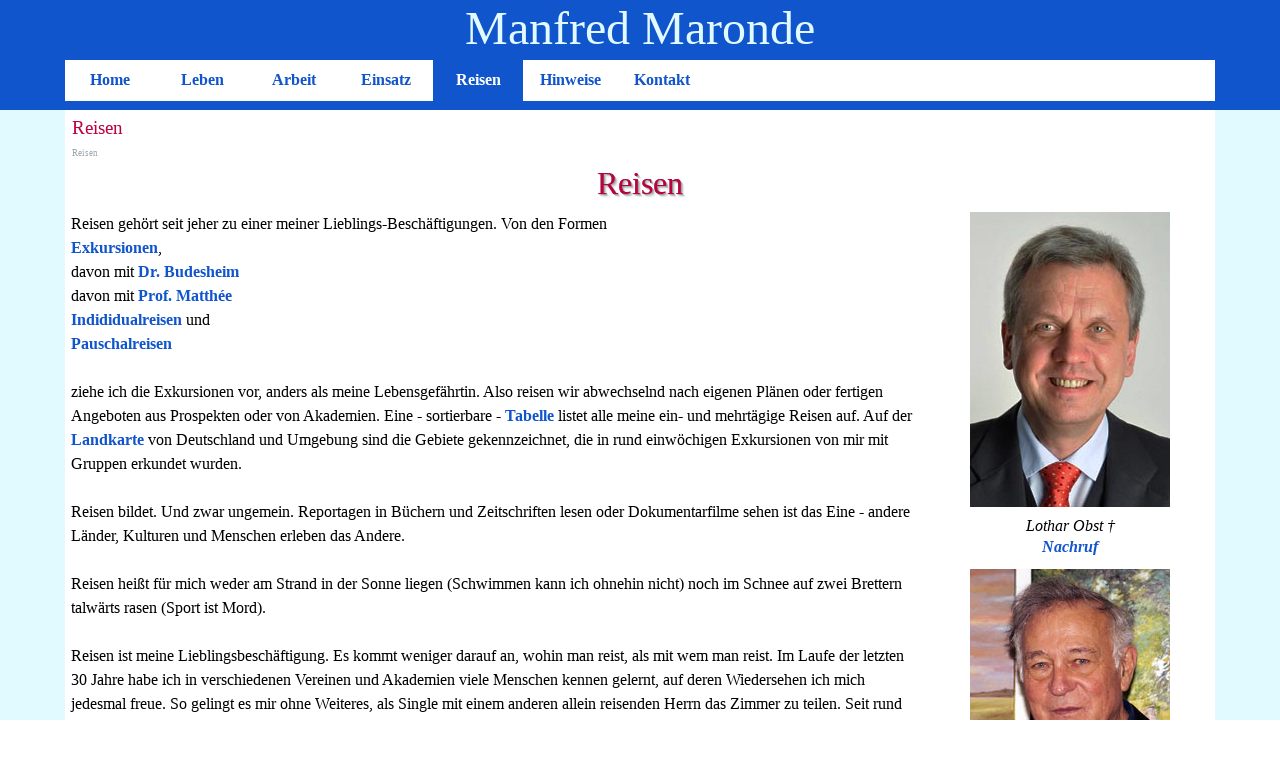

--- FILE ---
content_type: text/html
request_url: https://mmaronde.de/reisen.html
body_size: 62609
content:
<!DOCTYPE html><!-- HTML5 -->
<html prefix="og: http://ogp.me/ns#" lang="de-DE" dir="ltr">
	<head>
		<title>Reisen - Manfred Maronde, Lauenburg</title>
		<meta charset="utf-8" />
		<!--[if IE]><meta http-equiv="ImageToolbar" content="False" /><![endif]-->
		<meta name="author" content="Manfred Maronde" />
		<meta name="generator" content="Incomedia WebSite X5 Evo 2025.2.4 - www.websitex5.com" />
		<meta name="viewport" content="width=device-width, initial-scale=1" />
		
		<link rel="stylesheet" href="style/reset.css?2025-2-4-0" media="screen,print" />
		<link rel="stylesheet" href="style/print.css?2025-2-4-0" media="print" />
		<link rel="stylesheet" href="style/style.css?2025-2-4-0" media="screen,print" />
		<link rel="stylesheet" href="style/template.css?2025-2-4-0" media="screen" />
		<link rel="stylesheet" href="pcss/reisen.css?2025-2-4-0-638851459404612079" media="screen,print" />
		<script src="res/jquery.js?2025-2-4-0"></script>
		<script src="res/x5engine.js?2025-2-4-0" data-files-version="2025-2-4-0"></script>
		<script>
			window.onload = function(){ checkBrowserCompatibility('Der von Ihnen verwendete Browser unterstützt nicht die die Funktionen, die für die Anzeige dieser Website benötigt werden.','Der von Ihnen verwendete Browser unterstützt möglicherweise nicht die die Funktionen, die für die Anzeige dieser Website benötigt werden.','[1]Browser aktualisieren[/1] oder [2]Vorgang fortsetzen[/2].','http://outdatedbrowser.com/'); };
			x5engine.utils.currentPagePath = 'reisen.html';
			x5engine.boot.push(function () { x5engine.imPageToTop.initializeButton({}); });
		</script>
		<link rel="icon" href="favicon.ico?2025-2-4-0-638851459404490824" type="image/vnd.microsoft.icon" />
	</head>
	<body>
		<div id="imPageExtContainer">
			<div id="imPageIntContainer">
				<a class="screen-reader-only-even-focused" href="#imGoToCont" title="Überspringen Sie das Hauptmenü">Direkt zum Seiteninhalt</a>
				<div id="imHeaderBg"></div>
				<div id="imPage">
					<header id="imHeader">
						<h1 class="imHidden">Reisen - Manfred Maronde, Lauenburg</h1>
						<div id="imHeaderObjects"><div id="imHeader_imMenuObject_01_wrapper" class="template-object-wrapper"><!-- UNSEARCHABLE --><a id="imHeader_imMenuObject_01_skip_menu" href="#imHeader_imMenuObject_01_after_menu" class="screen-reader-only-even-focused">Menü überspringen</a><div id="imHeader_imMenuObject_01"><nav id="imHeader_imMenuObject_01_container"><button type="button" class="clear-button-style hamburger-button hamburger-component" aria-label="Menü anzeigen"><span class="hamburger-bar"></span><span class="hamburger-bar"></span><span class="hamburger-bar"></span></button><div class="hamburger-menu-background-container hamburger-component">
	<div class="hamburger-menu-background menu-mobile menu-mobile-animated hidden">
		<button type="button" class="clear-button-style hamburger-menu-close-button" aria-label="Schließen"><span aria-hidden="true">&times;</span></button>
	</div>
</div>
<ul class="menu-mobile-animated hidden">
	<li class="imMnMnFirst imPage" data-link-paths=",/index.html,/">
<div class="label-wrapper">
<div class="label-inner-wrapper">
		<a class="label" href="index.html">
Home		</a>
</div>
</div>
	</li><li class="imMnMnMiddle imLevel" data-link-paths=",/leben.html" data-link-hash="-1004162149"><div class="label-wrapper"><div class="label-inner-wrapper"><a href="leben.html" class="label" onclick="return x5engine.utils.location('leben.html', null, false)">Leben</a><button type="button" class="screen-reader-only clear-button-style toggle-submenu" aria-label="Untermenü anzeigen für Leben" aria-expanded="false" onclick="if ($(this).attr('aria-expanded') == 'true') event.stopImmediatePropagation(); $(this).closest('.imLevel').trigger(jQuery.Event($(this).attr('aria-expanded') == 'false' ? 'mouseenter' : 'mouseleave', { originalEvent: event } ));">▼</button></div></div><ul data-original-position="open-bottom" class="open-bottom" style="" >
	<li class="imMnMnFirst imPage" data-link-paths=",/lebenslauf.html">
<div class="label-wrapper">
<div class="label-inner-wrapper">
		<a class="label" href="lebenslauf.html">
Lebenslauf		</a>
</div>
</div>
	</li><li class="imMnMnMiddle imPage" data-link-paths=",/freizeit.html">
<div class="label-wrapper">
<div class="label-inner-wrapper">
		<a class="label" href="freizeit.html">
Freizeit		</a>
</div>
</div>
	</li><li class="imMnMnLast imPage" data-link-paths=",/partnerin.html">
<div class="label-wrapper">
<div class="label-inner-wrapper">
		<a class="label" href="partnerin.html">
Partnerin		</a>
</div>
</div>
	</li></ul></li><li class="imMnMnMiddle imLevel" data-link-paths=",/arbeit.html" data-link-hash="-1004162130"><div class="label-wrapper"><div class="label-inner-wrapper"><a href="arbeit.html" class="label" onclick="return x5engine.utils.location('arbeit.html', null, false)">Arbeit</a><button type="button" class="screen-reader-only clear-button-style toggle-submenu" aria-label="Untermenü anzeigen für Arbeit" aria-expanded="false" onclick="if ($(this).attr('aria-expanded') == 'true') event.stopImmediatePropagation(); $(this).closest('.imLevel').trigger(jQuery.Event($(this).attr('aria-expanded') == 'false' ? 'mouseenter' : 'mouseleave', { originalEvent: event } ));">▼</button></div></div><ul data-original-position="open-bottom" class="open-bottom" style="" >
	<li class="imMnMnFirst imPage" data-link-paths=",/bankkaufmann.html">
<div class="label-wrapper">
<div class="label-inner-wrapper">
		<a class="label" href="bankkaufmann.html">
Bankkaufmann		</a>
</div>
</div>
	</li><li class="imMnMnMiddle imPage" data-link-paths=",/sparkassendienst.html">
<div class="label-wrapper">
<div class="label-inner-wrapper">
		<a class="label" href="sparkassendienst.html">
Sparkassendienst		</a>
</div>
</div>
	</li><li class="imMnMnMiddle imPage" data-link-paths=",/existenzgruendung.html">
<div class="label-wrapper">
<div class="label-inner-wrapper">
		<a class="label" href="existenzgruendung.html">
Existenzgründung		</a>
</div>
</div>
	</li><li class="imMnMnMiddle imPage" data-link-paths=",/unternehmer.html">
<div class="label-wrapper">
<div class="label-inner-wrapper">
		<a class="label" href="unternehmer.html">
Unternehmer		</a>
</div>
</div>
	</li><li class="imMnMnLast imLevel" data-link-paths=",/buch.html" data-link-hash="-1004161332"><div class="label-wrapper"><div class="label-inner-wrapper"><a href="buch.html" class="label" onclick="return x5engine.utils.location('buch.html', null, false)">Buch</a><button type="button" class="screen-reader-only clear-button-style toggle-submenu" aria-label="Untermenü anzeigen für Buch" aria-expanded="false" onclick="if ($(this).attr('aria-expanded') == 'true') event.stopImmediatePropagation(); $(this).closest('.imLevel').trigger(jQuery.Event($(this).attr('aria-expanded') == 'false' ? 'mouseenter' : 'mouseleave', { originalEvent: event } ));">▼</button></div></div><ul data-original-position="open-right" class="open-right" style="" >
	<li class="imMnMnFirst imPage" data-link-paths=",/buch--presse.html">
<div class="label-wrapper">
<div class="label-inner-wrapper">
		<a class="label" href="buch--presse.html">
Buch: Presse		</a>
</div>
</div>
	</li><li class="imMnMnMiddle imPage" data-link-paths=",/buch--presse-ln.html">
<div class="label-wrapper">
<div class="label-inner-wrapper">
		<a class="label" href="buch--presse-ln.html">
Buch: Presse LN		</a>
</div>
</div>
	</li><li class="imMnMnMiddle imPage" data-link-paths=",/buch--rezension.html">
<div class="label-wrapper">
<div class="label-inner-wrapper">
		<a class="label" href="buch--rezension.html">
Buch: Rezension		</a>
</div>
</div>
	</li><li class="imMnMnLast imPage" data-link-paths=",/buch--reportage.html">
<div class="label-wrapper">
<div class="label-inner-wrapper">
		<a class="label" href="buch--reportage.html">
Buch: Reportage		</a>
</div>
</div>
	</li></ul></li></ul></li><li class="imMnMnMiddle imLevel" data-link-paths=",/einsatz.html" data-link-hash="-1004161921"><div class="label-wrapper"><div class="label-inner-wrapper"><a href="einsatz.html" class="label" onclick="return x5engine.utils.location('einsatz.html', null, false)">Einsatz</a><button type="button" class="screen-reader-only clear-button-style toggle-submenu" aria-label="Untermenü anzeigen für Einsatz" aria-expanded="false" onclick="if ($(this).attr('aria-expanded') == 'true') event.stopImmediatePropagation(); $(this).closest('.imLevel').trigger(jQuery.Event($(this).attr('aria-expanded') == 'false' ? 'mouseenter' : 'mouseleave', { originalEvent: event } ));">▼</button></div></div><ul data-original-position="open-bottom" class="open-bottom" style="" >
	<li class="imMnMnFirst imPage" data-link-paths=",/vereine.html">
<div class="label-wrapper">
<div class="label-inner-wrapper">
		<a class="label" href="vereine.html">
Vereine		</a>
</div>
</div>
	</li><li class="imMnMnMiddle imPage" data-link-paths=",/aufsaetze.html">
<div class="label-wrapper">
<div class="label-inner-wrapper">
		<a class="label" href="aufsaetze.html">
Aufsätze		</a>
</div>
</div>
	</li><li class="imMnMnLast imPage" data-link-paths=",/leserbriefe.html">
<div class="label-wrapper">
<div class="label-inner-wrapper">
		<a class="label" href="leserbriefe.html">
Leserbriefe		</a>
</div>
</div>
	</li></ul></li><li class="imMnMnMiddle imLevel" data-link-paths=",/reisen.html" data-link-hash="-1004161902"><div class="label-wrapper"><div class="label-inner-wrapper"><a href="reisen.html" class="label" onclick="return x5engine.utils.location('reisen.html', null, false)">Reisen</a><button type="button" class="screen-reader-only clear-button-style toggle-submenu" aria-label="Untermenü anzeigen für Reisen" aria-expanded="false" onclick="if ($(this).attr('aria-expanded') == 'true') event.stopImmediatePropagation(); $(this).closest('.imLevel').trigger(jQuery.Event($(this).attr('aria-expanded') == 'false' ? 'mouseenter' : 'mouseleave', { originalEvent: event } ));">▼</button></div></div><ul data-original-position="open-bottom" class="open-bottom" style="" >
	<li class="imMnMnFirst imPage" data-link-paths=",/reisen-tabelle.html">
<div class="label-wrapper">
<div class="label-inner-wrapper">
		<a class="label" href="reisen-tabelle.html">
Reisen-Tabelle		</a>
</div>
</div>
	</li><li class="imMnMnMiddle imLevel"><div class="label-wrapper"><div class="label-inner-wrapper"><span class="label">Reiseleiter</span><button type="button" class="screen-reader-only clear-button-style toggle-submenu" aria-label="Untermenü anzeigen für Reiseleiter" aria-expanded="false" onclick="if ($(this).attr('aria-expanded') == 'true') event.stopImmediatePropagation(); $(this).closest('.imLevel').trigger(jQuery.Event($(this).attr('aria-expanded') == 'false' ? 'mouseenter' : 'mouseleave', { originalEvent: event } ));">▼</button></div></div><ul data-original-position="open-right" class="open-right" style="" >
	<li class="imMnMnFirst imPage" data-link-paths=",/obst.html">
<div class="label-wrapper">
<div class="label-inner-wrapper">
		<a class="label" href="obst.html">
Obst		</a>
</div>
</div>
	</li><li class="imMnMnLast imPage" data-link-paths=",/kiesow.html">
<div class="label-wrapper">
<div class="label-inner-wrapper">
		<a class="label" href="kiesow.html">
Kiesow		</a>
</div>
</div>
	</li></ul></li><li class="imMnMnMiddle imLevel" data-link-paths=",/exkursionen.html" data-link-hash="-1004161788"><div class="label-wrapper"><div class="label-inner-wrapper"><a href="exkursionen.html" class="label" onclick="return x5engine.utils.location('exkursionen.html', null, false)">Exkursionen</a><button type="button" class="screen-reader-only clear-button-style toggle-submenu" aria-label="Untermenü anzeigen für Exkursionen" aria-expanded="false" onclick="if ($(this).attr('aria-expanded') == 'true') event.stopImmediatePropagation(); $(this).closest('.imLevel').trigger(jQuery.Event($(this).attr('aria-expanded') == 'false' ? 'mouseenter' : 'mouseleave', { originalEvent: event } ));">▼</button></div></div><ul data-original-position="open-right" class="open-right" style="" >
	<li class="imMnMnFirst imPage" data-link-paths=",/exkursionen--dr.-budesheim.html">
<div class="label-wrapper">
<div class="label-inner-wrapper">
		<a class="label" href="exkursionen--dr.-budesheim.html">
Exkursionen: Dr. Budesheim		</a>
</div>
</div>
	</li><li class="imMnMnLast imPage" data-link-paths=",/exkursionen--prof.-matthee.html">
<div class="label-wrapper">
<div class="label-inner-wrapper">
		<a class="label" href="exkursionen--prof.-matthee.html">
Exkursionen: Prof. Matthée		</a>
</div>
</div>
	</li></ul></li><li class="imMnMnMiddle imPage" data-link-paths=",/individual-reisen.html">
<div class="label-wrapper">
<div class="label-inner-wrapper">
		<a class="label" href="individual-reisen.html">
Individual-Reisen		</a>
</div>
</div>
	</li><li class="imMnMnMiddle imPage" data-link-paths=",/pauschal-reisen.html">
<div class="label-wrapper">
<div class="label-inner-wrapper">
		<a class="label" href="pauschal-reisen.html">
Pauschal-Reisen		</a>
</div>
</div>
	</li><li class="imMnMnMiddle imLevel"><div class="label-wrapper"><div class="label-inner-wrapper"><span class="label">Landkarte</span><button type="button" class="screen-reader-only clear-button-style toggle-submenu" aria-label="Untermenü anzeigen für Landkarte" aria-expanded="false" onclick="if ($(this).attr('aria-expanded') == 'true') event.stopImmediatePropagation(); $(this).closest('.imLevel').trigger(jQuery.Event($(this).attr('aria-expanded') == 'false' ? 'mouseenter' : 'mouseleave', { originalEvent: event } ));">▼</button></div></div><ul data-original-position="open-right" class="open-right" style="" >
	<li class="imMnMnFirst imPage" data-link-paths=",/landkarte--deutschland.html">
<div class="label-wrapper">
<div class="label-inner-wrapper">
		<a class="label" href="landkarte--deutschland.html">
Landkarte: Deutschland		</a>
</div>
</div>
	</li><li class="imMnMnLast imPage" data-link-paths=",/landkarte--europa.html">
<div class="label-wrapper">
<div class="label-inner-wrapper">
		<a class="label" href="landkarte--europa.html">
Landkarte: Europa		</a>
</div>
</div>
	</li></ul></li><li class="imMnMnLast imLevel" data-link-paths=",/reiseberichte.html" data-link-hash="-1004161712"><div class="label-wrapper"><div class="label-inner-wrapper"><a href="reiseberichte.html" class="label" onclick="return x5engine.utils.location('reiseberichte.html', null, false)">Reiseberichte</a><button type="button" class="screen-reader-only clear-button-style toggle-submenu" aria-label="Untermenü anzeigen für Reiseberichte" aria-expanded="false" onclick="if ($(this).attr('aria-expanded') == 'true') event.stopImmediatePropagation(); $(this).closest('.imLevel').trigger(jQuery.Event($(this).attr('aria-expanded') == 'false' ? 'mouseenter' : 'mouseleave', { originalEvent: event } ));">▼</button></div></div><ul data-original-position="open-right" class="open-right" style="" >
	<li class="imMnMnFirst imPage" data-link-paths=",/reiseberichte-budesh.html">
<div class="label-wrapper">
<div class="label-inner-wrapper">
		<a class="label" href="reiseberichte-budesh.html">
Reiseberichte: Dr. Budesheim		</a>
</div>
</div>
	</li><li class="imMnMnMiddle imPage" data-link-paths=",/reiseberichte-matt-d.html">
<div class="label-wrapper">
<div class="label-inner-wrapper">
		<a class="label" href="reiseberichte-matt-d.html">
Reiseberichte: Prof. Matthée: Deutschland		</a>
</div>
</div>
	</li><li class="imMnMnMiddle imPage" data-link-paths=",/reiseberichte-matt-a.html">
<div class="label-wrapper">
<div class="label-inner-wrapper">
		<a class="label" href="reiseberichte-matt-a.html">
Reiseberichte: Prof. Matthée: Ausland		</a>
</div>
</div>
	</li><li class="imMnMnMiddle imPage" data-link-paths=",/reiseberichte-kiesow.html">
<div class="label-wrapper">
<div class="label-inner-wrapper">
		<a class="label" href="reiseberichte-kiesow.html">
Reiseberichte: Prof. Kiesow		</a>
</div>
</div>
	</li><li class="imMnMnLast imPage" data-link-paths=",/reiseberichte-andere.html">
<div class="label-wrapper">
<div class="label-inner-wrapper">
		<a class="label" href="reiseberichte-andere.html">
Reiseberichte, andere Veranstalter		</a>
</div>
</div>
	</li></ul></li></ul></li><li class="imMnMnMiddle imLevel" data-link-paths=",/hinweise.html" data-link-hash="-1004161161"><div class="label-wrapper"><div class="label-inner-wrapper"><a href="hinweise.html" class="label" onclick="return x5engine.utils.location('hinweise.html', null, false)">Hinweise</a><button type="button" class="screen-reader-only clear-button-style toggle-submenu" aria-label="Untermenü anzeigen für Hinweise" aria-expanded="false" onclick="if ($(this).attr('aria-expanded') == 'true') event.stopImmediatePropagation(); $(this).closest('.imLevel').trigger(jQuery.Event($(this).attr('aria-expanded') == 'false' ? 'mouseenter' : 'mouseleave', { originalEvent: event } ));">▼</button></div></div><ul data-original-position="open-bottom" class="open-bottom" style="" >
	<li class="imMnMnFirst imPage" data-link-paths=",/impressum.html">
<div class="label-wrapper">
<div class="label-inner-wrapper">
		<a class="label" href="impressum.html">
Impressum		</a>
</div>
</div>
	</li><li class="imMnMnMiddle imPage" data-link-paths=",/disclaimer.html">
<div class="label-wrapper">
<div class="label-inner-wrapper">
		<a class="label" href="disclaimer.html">
Disclaimer		</a>
</div>
</div>
	</li><li class="imMnMnMiddle imPage" data-link-paths=",/datenschutz.html">
<div class="label-wrapper">
<div class="label-inner-wrapper">
		<a class="label" href="datenschutz.html">
Datenschutz		</a>
</div>
</div>
	</li><li class="imMnMnMiddle imPage" data-link-paths=",/lage.html">
<div class="label-wrapper">
<div class="label-inner-wrapper">
		<a class="label" href="lage.html">
Lage		</a>
</div>
</div>
	</li><li class="imMnMnMiddle imPage" data-link-paths=",/kommentar.php">
<div class="label-wrapper">
<div class="label-inner-wrapper">
		<a class="label" href="kommentar.php">
Kommentar		</a>
</div>
</div>
	</li><li class="imMnMnMiddle imPage" data-link-paths=",/auswahl.html">
<div class="label-wrapper">
<div class="label-inner-wrapper">
		<a class="label" href="auswahl.html">
Auswahl		</a>
</div>
</div>
	</li><li class="imMnMnMiddle imLevel" data-link-paths=",/download-1.html" data-link-hash="-1004161009"><div class="label-wrapper"><div class="label-inner-wrapper"><a href="download-1.html" class="label" onclick="return x5engine.utils.location('download-1.html', null, false)">Download</a><button type="button" class="screen-reader-only clear-button-style toggle-submenu" aria-label="Untermenü anzeigen für Download" aria-expanded="false" onclick="if ($(this).attr('aria-expanded') == 'true') event.stopImmediatePropagation(); $(this).closest('.imLevel').trigger(jQuery.Event($(this).attr('aria-expanded') == 'false' ? 'mouseenter' : 'mouseleave', { originalEvent: event } ));">▼</button></div></div><ul data-original-position="open-right" class="open-right" style="" >
	<li class="imMnMnFirst imPage" data-link-paths=",/download--reise.html">
<div class="label-wrapper">
<div class="label-inner-wrapper">
		<a class="label" href="download--reise.html">
Download: Reise		</a>
</div>
</div>
	</li><li class="imMnMnLast imPage" data-link-paths=",/download--vereine.html">
<div class="label-wrapper">
<div class="label-inner-wrapper">
		<a class="label" href="download--vereine.html">
Download: Vereine		</a>
</div>
</div>
	</li></ul></li><li class="imMnMnMiddle imLevel"><div class="label-wrapper"><div class="label-inner-wrapper"><span class="label">Datenbanken</span><button type="button" class="screen-reader-only clear-button-style toggle-submenu" aria-label="Untermenü anzeigen für Datenbanken" aria-expanded="false" onclick="if ($(this).attr('aria-expanded') == 'true') event.stopImmediatePropagation(); $(this).closest('.imLevel').trigger(jQuery.Event($(this).attr('aria-expanded') == 'false' ? 'mouseenter' : 'mouseleave', { originalEvent: event } ));">▼</button></div></div><ul data-original-position="open-right" class="open-right" style="" >
	<li class=" imPage" data-link-paths=",/heimatbund-lauenburg.html">
<div class="label-wrapper">
<div class="label-inner-wrapper">
		<a class="label" href="heimatbund-lauenburg.html">
Heimatbund Lauenburg		</a>
</div>
</div>
	</li></ul></li><li class="imMnMnMiddle imLevel" data-link-paths=",/links.html" data-link-hash="-1004161104"><div class="label-wrapper"><div class="label-inner-wrapper"><a href="links.html" class="label" onclick="return x5engine.utils.location('links.html', null, false)">Links</a><button type="button" class="screen-reader-only clear-button-style toggle-submenu" aria-label="Untermenü anzeigen für Links" aria-expanded="false" onclick="if ($(this).attr('aria-expanded') == 'true') event.stopImmediatePropagation(); $(this).closest('.imLevel').trigger(jQuery.Event($(this).attr('aria-expanded') == 'false' ? 'mouseenter' : 'mouseleave', { originalEvent: event } ));">▼</button></div></div><ul data-original-position="open-right" class="open-right" style="" >
	<li class="imMnMnFirst imPage" data-link-paths=",/links--museen.html">
<div class="label-wrapper">
<div class="label-inner-wrapper">
		<a class="label" href="links--museen.html">
Links: Museen		</a>
</div>
</div>
	</li><li class="imMnMnLast imPage" data-link-paths=",/links--kunst-kultur.html">
<div class="label-wrapper">
<div class="label-inner-wrapper">
		<a class="label" href="links--kunst-kultur.html">
Links: Kunst Kultur		</a>
</div>
</div>
	</li></ul></li><li class="imMnMnLast imPage" data-link-paths=",/suche.html">
<div class="label-wrapper">
<div class="label-inner-wrapper">
		<a class="label" href="suche.html">
Suche		</a>
</div>
</div>
	</li></ul></li><li class="imMnMnLast imPage" data-link-paths=",/kontakt.html">
<div class="label-wrapper">
<div class="label-inner-wrapper">
		<a class="label" href="kontakt.html">
Kontakt		</a>
</div>
</div>
	</li></ul></nav></div><a id="imHeader_imMenuObject_01_after_menu" class="screen-reader-only-even-focused"></a><!-- UNSEARCHABLE END --><script>
var imHeader_imMenuObject_01_settings = {
	'menuId': 'imHeader_imMenuObject_01',
	'responsiveMenuEffect': 'none',
	'responsiveMenuLevelOpenEvent': 'mouseover',
	'animationDuration': 0,
}
x5engine.boot.push(function(){x5engine.initMenu(imHeader_imMenuObject_01_settings)});
$(function () {
    $('#imHeader_imMenuObject_01_container ul li').not('.imMnMnSeparator').each(function () {
        $(this).on('mouseenter', function (evt) {
            if (!evt.originalEvent) {
                evt.stopImmediatePropagation();
                evt.preventDefault();
                return;
            }
        });
    });
});
$(function () {$('#imHeader_imMenuObject_01_container ul li').not('.imMnMnSeparator').each(function () {    var $this = $(this), timeout = 0;    $this.on('mouseenter', function () {        clearTimeout(timeout);        setTimeout(function () { $this.children('ul, .multiple-column').stop(false, false).show(); }, 250);    }).on('mouseleave', function () {        timeout = setTimeout(function () { $this.children('ul, .multiple-column').stop(false, false).hide(); }, 250);    });});});

</script>
</div><div id="imHeader_imObjectTitle_03_wrapper" class="template-object-wrapper"><h1 id="imHeader_imObjectTitle_03"><span id ="imHeader_imObjectTitle_03_text" >Manfred Maronde</span></h1></div><div id="imHeader_imObjectTitle_04_wrapper" class="template-object-wrapper"><h1 id="imHeader_imObjectTitle_04"><span id ="imHeader_imObjectTitle_04_text" >Manfred Maronde</span></h1></div></div>
					</header>
					<div id="imStickyBarContainer">
						<div id="imStickyBarGraphics"></div>
						<div id="imStickyBar">
							<div id="imStickyBarObjects"><div id="imStickyBar_imObjectTitle_02_wrapper" class="template-object-wrapper"><div id="imStickyBar_imObjectTitle_02"><span id ="imStickyBar_imObjectTitle_02_text" >Manfred Maronde</span></div></div><div id="imStickyBar_imMenuObject_03_wrapper" class="template-object-wrapper"><!-- UNSEARCHABLE --><a id="imStickyBar_imMenuObject_03_skip_menu" href="#imStickyBar_imMenuObject_03_after_menu" class="screen-reader-only-even-focused">Menü überspringen</a><div id="imStickyBar_imMenuObject_03"><nav id="imStickyBar_imMenuObject_03_container"><button type="button" class="clear-button-style hamburger-button hamburger-component" aria-label="Menü anzeigen"><span class="hamburger-bar"></span><span class="hamburger-bar"></span><span class="hamburger-bar"></span></button><div class="hamburger-menu-background-container hamburger-component">
	<div class="hamburger-menu-background menu-mobile menu-mobile-animated hidden">
		<button type="button" class="clear-button-style hamburger-menu-close-button" aria-label="Schließen"><span aria-hidden="true">&times;</span></button>
	</div>
</div>
<ul class="menu-mobile-animated hidden">
	<li class="imMnMnFirst imPage" data-link-paths=",/index.html,/">
<div class="label-wrapper">
<div class="label-inner-wrapper">
		<a class="label" href="index.html">
Home		</a>
</div>
</div>
	</li><li class="imMnMnMiddle imLevel" data-link-paths=",/leben.html" data-link-hash="-1004162149"><div class="label-wrapper"><div class="label-inner-wrapper"><a href="leben.html" class="label" onclick="return x5engine.utils.location('leben.html', null, false)">Leben</a><button type="button" class="screen-reader-only clear-button-style toggle-submenu" aria-label="Untermenü anzeigen für Leben" aria-expanded="false" onclick="if ($(this).attr('aria-expanded') == 'true') event.stopImmediatePropagation(); $(this).closest('.imLevel').trigger(jQuery.Event($(this).attr('aria-expanded') == 'false' ? 'mouseenter' : 'mouseleave', { originalEvent: event } ));">▼</button></div></div><ul data-original-position="open-bottom" class="open-bottom" style="" >
	<li class="imMnMnFirst imPage" data-link-paths=",/lebenslauf.html">
<div class="label-wrapper">
<div class="label-inner-wrapper">
		<a class="label" href="lebenslauf.html">
Lebenslauf		</a>
</div>
</div>
	</li><li class="imMnMnMiddle imPage" data-link-paths=",/freizeit.html">
<div class="label-wrapper">
<div class="label-inner-wrapper">
		<a class="label" href="freizeit.html">
Freizeit		</a>
</div>
</div>
	</li><li class="imMnMnLast imPage" data-link-paths=",/partnerin.html">
<div class="label-wrapper">
<div class="label-inner-wrapper">
		<a class="label" href="partnerin.html">
Partnerin		</a>
</div>
</div>
	</li></ul></li><li class="imMnMnMiddle imLevel" data-link-paths=",/arbeit.html" data-link-hash="-1004162130"><div class="label-wrapper"><div class="label-inner-wrapper"><a href="arbeit.html" class="label" onclick="return x5engine.utils.location('arbeit.html', null, false)">Arbeit</a><button type="button" class="screen-reader-only clear-button-style toggle-submenu" aria-label="Untermenü anzeigen für Arbeit" aria-expanded="false" onclick="if ($(this).attr('aria-expanded') == 'true') event.stopImmediatePropagation(); $(this).closest('.imLevel').trigger(jQuery.Event($(this).attr('aria-expanded') == 'false' ? 'mouseenter' : 'mouseleave', { originalEvent: event } ));">▼</button></div></div><ul data-original-position="open-bottom" class="open-bottom" style="" >
	<li class="imMnMnFirst imPage" data-link-paths=",/bankkaufmann.html">
<div class="label-wrapper">
<div class="label-inner-wrapper">
		<a class="label" href="bankkaufmann.html">
Bankkaufmann		</a>
</div>
</div>
	</li><li class="imMnMnMiddle imPage" data-link-paths=",/sparkassendienst.html">
<div class="label-wrapper">
<div class="label-inner-wrapper">
		<a class="label" href="sparkassendienst.html">
Sparkassendienst		</a>
</div>
</div>
	</li><li class="imMnMnMiddle imPage" data-link-paths=",/existenzgruendung.html">
<div class="label-wrapper">
<div class="label-inner-wrapper">
		<a class="label" href="existenzgruendung.html">
Existenzgründung		</a>
</div>
</div>
	</li><li class="imMnMnMiddle imPage" data-link-paths=",/unternehmer.html">
<div class="label-wrapper">
<div class="label-inner-wrapper">
		<a class="label" href="unternehmer.html">
Unternehmer		</a>
</div>
</div>
	</li><li class="imMnMnLast imLevel" data-link-paths=",/buch.html" data-link-hash="-1004161332"><div class="label-wrapper"><div class="label-inner-wrapper"><a href="buch.html" class="label" onclick="return x5engine.utils.location('buch.html', null, false)">Buch</a><button type="button" class="screen-reader-only clear-button-style toggle-submenu" aria-label="Untermenü anzeigen für Buch" aria-expanded="false" onclick="if ($(this).attr('aria-expanded') == 'true') event.stopImmediatePropagation(); $(this).closest('.imLevel').trigger(jQuery.Event($(this).attr('aria-expanded') == 'false' ? 'mouseenter' : 'mouseleave', { originalEvent: event } ));">▼</button></div></div><ul data-original-position="open-right" class="open-right" style="" >
	<li class="imMnMnFirst imPage" data-link-paths=",/buch--presse.html">
<div class="label-wrapper">
<div class="label-inner-wrapper">
		<a class="label" href="buch--presse.html">
Buch: Presse		</a>
</div>
</div>
	</li><li class="imMnMnMiddle imPage" data-link-paths=",/buch--presse-ln.html">
<div class="label-wrapper">
<div class="label-inner-wrapper">
		<a class="label" href="buch--presse-ln.html">
Buch: Presse LN		</a>
</div>
</div>
	</li><li class="imMnMnMiddle imPage" data-link-paths=",/buch--rezension.html">
<div class="label-wrapper">
<div class="label-inner-wrapper">
		<a class="label" href="buch--rezension.html">
Buch: Rezension		</a>
</div>
</div>
	</li><li class="imMnMnLast imPage" data-link-paths=",/buch--reportage.html">
<div class="label-wrapper">
<div class="label-inner-wrapper">
		<a class="label" href="buch--reportage.html">
Buch: Reportage		</a>
</div>
</div>
	</li></ul></li></ul></li><li class="imMnMnMiddle imLevel" data-link-paths=",/einsatz.html" data-link-hash="-1004161921"><div class="label-wrapper"><div class="label-inner-wrapper"><a href="einsatz.html" class="label" onclick="return x5engine.utils.location('einsatz.html', null, false)">Einsatz</a><button type="button" class="screen-reader-only clear-button-style toggle-submenu" aria-label="Untermenü anzeigen für Einsatz" aria-expanded="false" onclick="if ($(this).attr('aria-expanded') == 'true') event.stopImmediatePropagation(); $(this).closest('.imLevel').trigger(jQuery.Event($(this).attr('aria-expanded') == 'false' ? 'mouseenter' : 'mouseleave', { originalEvent: event } ));">▼</button></div></div><ul data-original-position="open-bottom" class="open-bottom" style="" >
	<li class="imMnMnFirst imPage" data-link-paths=",/vereine.html">
<div class="label-wrapper">
<div class="label-inner-wrapper">
		<a class="label" href="vereine.html">
Vereine		</a>
</div>
</div>
	</li><li class="imMnMnMiddle imPage" data-link-paths=",/aufsaetze.html">
<div class="label-wrapper">
<div class="label-inner-wrapper">
		<a class="label" href="aufsaetze.html">
Aufsätze		</a>
</div>
</div>
	</li><li class="imMnMnLast imPage" data-link-paths=",/leserbriefe.html">
<div class="label-wrapper">
<div class="label-inner-wrapper">
		<a class="label" href="leserbriefe.html">
Leserbriefe		</a>
</div>
</div>
	</li></ul></li><li class="imMnMnMiddle imLevel" data-link-paths=",/reisen.html" data-link-hash="-1004161902"><div class="label-wrapper"><div class="label-inner-wrapper"><a href="reisen.html" class="label" onclick="return x5engine.utils.location('reisen.html', null, false)">Reisen</a><button type="button" class="screen-reader-only clear-button-style toggle-submenu" aria-label="Untermenü anzeigen für Reisen" aria-expanded="false" onclick="if ($(this).attr('aria-expanded') == 'true') event.stopImmediatePropagation(); $(this).closest('.imLevel').trigger(jQuery.Event($(this).attr('aria-expanded') == 'false' ? 'mouseenter' : 'mouseleave', { originalEvent: event } ));">▼</button></div></div><ul data-original-position="open-bottom" class="open-bottom" style="" >
	<li class="imMnMnFirst imPage" data-link-paths=",/reisen-tabelle.html">
<div class="label-wrapper">
<div class="label-inner-wrapper">
		<a class="label" href="reisen-tabelle.html">
Reisen-Tabelle		</a>
</div>
</div>
	</li><li class="imMnMnMiddle imLevel"><div class="label-wrapper"><div class="label-inner-wrapper"><span class="label">Reiseleiter</span><button type="button" class="screen-reader-only clear-button-style toggle-submenu" aria-label="Untermenü anzeigen für Reiseleiter" aria-expanded="false" onclick="if ($(this).attr('aria-expanded') == 'true') event.stopImmediatePropagation(); $(this).closest('.imLevel').trigger(jQuery.Event($(this).attr('aria-expanded') == 'false' ? 'mouseenter' : 'mouseleave', { originalEvent: event } ));">▼</button></div></div><ul data-original-position="open-right" class="open-right" style="" >
	<li class="imMnMnFirst imPage" data-link-paths=",/obst.html">
<div class="label-wrapper">
<div class="label-inner-wrapper">
		<a class="label" href="obst.html">
Obst		</a>
</div>
</div>
	</li><li class="imMnMnLast imPage" data-link-paths=",/kiesow.html">
<div class="label-wrapper">
<div class="label-inner-wrapper">
		<a class="label" href="kiesow.html">
Kiesow		</a>
</div>
</div>
	</li></ul></li><li class="imMnMnMiddle imLevel" data-link-paths=",/exkursionen.html" data-link-hash="-1004161788"><div class="label-wrapper"><div class="label-inner-wrapper"><a href="exkursionen.html" class="label" onclick="return x5engine.utils.location('exkursionen.html', null, false)">Exkursionen</a><button type="button" class="screen-reader-only clear-button-style toggle-submenu" aria-label="Untermenü anzeigen für Exkursionen" aria-expanded="false" onclick="if ($(this).attr('aria-expanded') == 'true') event.stopImmediatePropagation(); $(this).closest('.imLevel').trigger(jQuery.Event($(this).attr('aria-expanded') == 'false' ? 'mouseenter' : 'mouseleave', { originalEvent: event } ));">▼</button></div></div><ul data-original-position="open-right" class="open-right" style="" >
	<li class="imMnMnFirst imPage" data-link-paths=",/exkursionen--dr.-budesheim.html">
<div class="label-wrapper">
<div class="label-inner-wrapper">
		<a class="label" href="exkursionen--dr.-budesheim.html">
Exkursionen: Dr. Budesheim		</a>
</div>
</div>
	</li><li class="imMnMnLast imPage" data-link-paths=",/exkursionen--prof.-matthee.html">
<div class="label-wrapper">
<div class="label-inner-wrapper">
		<a class="label" href="exkursionen--prof.-matthee.html">
Exkursionen: Prof. Matthée		</a>
</div>
</div>
	</li></ul></li><li class="imMnMnMiddle imPage" data-link-paths=",/individual-reisen.html">
<div class="label-wrapper">
<div class="label-inner-wrapper">
		<a class="label" href="individual-reisen.html">
Individual-Reisen		</a>
</div>
</div>
	</li><li class="imMnMnMiddle imPage" data-link-paths=",/pauschal-reisen.html">
<div class="label-wrapper">
<div class="label-inner-wrapper">
		<a class="label" href="pauschal-reisen.html">
Pauschal-Reisen		</a>
</div>
</div>
	</li><li class="imMnMnMiddle imLevel"><div class="label-wrapper"><div class="label-inner-wrapper"><span class="label">Landkarte</span><button type="button" class="screen-reader-only clear-button-style toggle-submenu" aria-label="Untermenü anzeigen für Landkarte" aria-expanded="false" onclick="if ($(this).attr('aria-expanded') == 'true') event.stopImmediatePropagation(); $(this).closest('.imLevel').trigger(jQuery.Event($(this).attr('aria-expanded') == 'false' ? 'mouseenter' : 'mouseleave', { originalEvent: event } ));">▼</button></div></div><ul data-original-position="open-right" class="open-right" style="" >
	<li class="imMnMnFirst imPage" data-link-paths=",/landkarte--deutschland.html">
<div class="label-wrapper">
<div class="label-inner-wrapper">
		<a class="label" href="landkarte--deutschland.html">
Landkarte: Deutschland		</a>
</div>
</div>
	</li><li class="imMnMnLast imPage" data-link-paths=",/landkarte--europa.html">
<div class="label-wrapper">
<div class="label-inner-wrapper">
		<a class="label" href="landkarte--europa.html">
Landkarte: Europa		</a>
</div>
</div>
	</li></ul></li><li class="imMnMnLast imLevel" data-link-paths=",/reiseberichte.html" data-link-hash="-1004161712"><div class="label-wrapper"><div class="label-inner-wrapper"><a href="reiseberichte.html" class="label" onclick="return x5engine.utils.location('reiseberichte.html', null, false)">Reiseberichte</a><button type="button" class="screen-reader-only clear-button-style toggle-submenu" aria-label="Untermenü anzeigen für Reiseberichte" aria-expanded="false" onclick="if ($(this).attr('aria-expanded') == 'true') event.stopImmediatePropagation(); $(this).closest('.imLevel').trigger(jQuery.Event($(this).attr('aria-expanded') == 'false' ? 'mouseenter' : 'mouseleave', { originalEvent: event } ));">▼</button></div></div><ul data-original-position="open-right" class="open-right" style="" >
	<li class="imMnMnFirst imPage" data-link-paths=",/reiseberichte-budesh.html">
<div class="label-wrapper">
<div class="label-inner-wrapper">
		<a class="label" href="reiseberichte-budesh.html">
Reiseberichte: Dr. Budesheim		</a>
</div>
</div>
	</li><li class="imMnMnMiddle imPage" data-link-paths=",/reiseberichte-matt-d.html">
<div class="label-wrapper">
<div class="label-inner-wrapper">
		<a class="label" href="reiseberichte-matt-d.html">
Reiseberichte: Prof. Matthée: Deutschland		</a>
</div>
</div>
	</li><li class="imMnMnMiddle imPage" data-link-paths=",/reiseberichte-matt-a.html">
<div class="label-wrapper">
<div class="label-inner-wrapper">
		<a class="label" href="reiseberichte-matt-a.html">
Reiseberichte: Prof. Matthée: Ausland		</a>
</div>
</div>
	</li><li class="imMnMnMiddle imPage" data-link-paths=",/reiseberichte-kiesow.html">
<div class="label-wrapper">
<div class="label-inner-wrapper">
		<a class="label" href="reiseberichte-kiesow.html">
Reiseberichte: Prof. Kiesow		</a>
</div>
</div>
	</li><li class="imMnMnLast imPage" data-link-paths=",/reiseberichte-andere.html">
<div class="label-wrapper">
<div class="label-inner-wrapper">
		<a class="label" href="reiseberichte-andere.html">
Reiseberichte, andere Veranstalter		</a>
</div>
</div>
	</li></ul></li></ul></li><li class="imMnMnMiddle imLevel" data-link-paths=",/hinweise.html" data-link-hash="-1004161161"><div class="label-wrapper"><div class="label-inner-wrapper"><a href="hinweise.html" class="label" onclick="return x5engine.utils.location('hinweise.html', null, false)">Hinweise</a><button type="button" class="screen-reader-only clear-button-style toggle-submenu" aria-label="Untermenü anzeigen für Hinweise" aria-expanded="false" onclick="if ($(this).attr('aria-expanded') == 'true') event.stopImmediatePropagation(); $(this).closest('.imLevel').trigger(jQuery.Event($(this).attr('aria-expanded') == 'false' ? 'mouseenter' : 'mouseleave', { originalEvent: event } ));">▼</button></div></div><ul data-original-position="open-bottom" class="open-bottom" style="" >
	<li class="imMnMnFirst imPage" data-link-paths=",/impressum.html">
<div class="label-wrapper">
<div class="label-inner-wrapper">
		<a class="label" href="impressum.html">
Impressum		</a>
</div>
</div>
	</li><li class="imMnMnMiddle imPage" data-link-paths=",/disclaimer.html">
<div class="label-wrapper">
<div class="label-inner-wrapper">
		<a class="label" href="disclaimer.html">
Disclaimer		</a>
</div>
</div>
	</li><li class="imMnMnMiddle imPage" data-link-paths=",/datenschutz.html">
<div class="label-wrapper">
<div class="label-inner-wrapper">
		<a class="label" href="datenschutz.html">
Datenschutz		</a>
</div>
</div>
	</li><li class="imMnMnMiddle imPage" data-link-paths=",/lage.html">
<div class="label-wrapper">
<div class="label-inner-wrapper">
		<a class="label" href="lage.html">
Lage		</a>
</div>
</div>
	</li><li class="imMnMnMiddle imPage" data-link-paths=",/kommentar.php">
<div class="label-wrapper">
<div class="label-inner-wrapper">
		<a class="label" href="kommentar.php">
Kommentar		</a>
</div>
</div>
	</li><li class="imMnMnMiddle imPage" data-link-paths=",/auswahl.html">
<div class="label-wrapper">
<div class="label-inner-wrapper">
		<a class="label" href="auswahl.html">
Auswahl		</a>
</div>
</div>
	</li><li class="imMnMnMiddle imLevel" data-link-paths=",/download-1.html" data-link-hash="-1004161009"><div class="label-wrapper"><div class="label-inner-wrapper"><a href="download-1.html" class="label" onclick="return x5engine.utils.location('download-1.html', null, false)">Download</a><button type="button" class="screen-reader-only clear-button-style toggle-submenu" aria-label="Untermenü anzeigen für Download" aria-expanded="false" onclick="if ($(this).attr('aria-expanded') == 'true') event.stopImmediatePropagation(); $(this).closest('.imLevel').trigger(jQuery.Event($(this).attr('aria-expanded') == 'false' ? 'mouseenter' : 'mouseleave', { originalEvent: event } ));">▼</button></div></div><ul data-original-position="open-right" class="open-right" style="" >
	<li class="imMnMnFirst imPage" data-link-paths=",/download--reise.html">
<div class="label-wrapper">
<div class="label-inner-wrapper">
		<a class="label" href="download--reise.html">
Download: Reise		</a>
</div>
</div>
	</li><li class="imMnMnLast imPage" data-link-paths=",/download--vereine.html">
<div class="label-wrapper">
<div class="label-inner-wrapper">
		<a class="label" href="download--vereine.html">
Download: Vereine		</a>
</div>
</div>
	</li></ul></li><li class="imMnMnMiddle imLevel"><div class="label-wrapper"><div class="label-inner-wrapper"><span class="label">Datenbanken</span><button type="button" class="screen-reader-only clear-button-style toggle-submenu" aria-label="Untermenü anzeigen für Datenbanken" aria-expanded="false" onclick="if ($(this).attr('aria-expanded') == 'true') event.stopImmediatePropagation(); $(this).closest('.imLevel').trigger(jQuery.Event($(this).attr('aria-expanded') == 'false' ? 'mouseenter' : 'mouseleave', { originalEvent: event } ));">▼</button></div></div><ul data-original-position="open-right" class="open-right" style="" >
	<li class=" imPage" data-link-paths=",/heimatbund-lauenburg.html">
<div class="label-wrapper">
<div class="label-inner-wrapper">
		<a class="label" href="heimatbund-lauenburg.html">
Heimatbund Lauenburg		</a>
</div>
</div>
	</li></ul></li><li class="imMnMnMiddle imLevel" data-link-paths=",/links.html" data-link-hash="-1004161104"><div class="label-wrapper"><div class="label-inner-wrapper"><a href="links.html" class="label" onclick="return x5engine.utils.location('links.html', null, false)">Links</a><button type="button" class="screen-reader-only clear-button-style toggle-submenu" aria-label="Untermenü anzeigen für Links" aria-expanded="false" onclick="if ($(this).attr('aria-expanded') == 'true') event.stopImmediatePropagation(); $(this).closest('.imLevel').trigger(jQuery.Event($(this).attr('aria-expanded') == 'false' ? 'mouseenter' : 'mouseleave', { originalEvent: event } ));">▼</button></div></div><ul data-original-position="open-right" class="open-right" style="" >
	<li class="imMnMnFirst imPage" data-link-paths=",/links--museen.html">
<div class="label-wrapper">
<div class="label-inner-wrapper">
		<a class="label" href="links--museen.html">
Links: Museen		</a>
</div>
</div>
	</li><li class="imMnMnLast imPage" data-link-paths=",/links--kunst-kultur.html">
<div class="label-wrapper">
<div class="label-inner-wrapper">
		<a class="label" href="links--kunst-kultur.html">
Links: Kunst Kultur		</a>
</div>
</div>
	</li></ul></li><li class="imMnMnLast imPage" data-link-paths=",/suche.html">
<div class="label-wrapper">
<div class="label-inner-wrapper">
		<a class="label" href="suche.html">
Suche		</a>
</div>
</div>
	</li></ul></li><li class="imMnMnLast imPage" data-link-paths=",/kontakt.html">
<div class="label-wrapper">
<div class="label-inner-wrapper">
		<a class="label" href="kontakt.html">
Kontakt		</a>
</div>
</div>
	</li></ul></nav></div><a id="imStickyBar_imMenuObject_03_after_menu" class="screen-reader-only-even-focused"></a><!-- UNSEARCHABLE END --><script>
var imStickyBar_imMenuObject_03_settings = {
	'menuId': 'imStickyBar_imMenuObject_03',
	'responsiveMenuEffect': 'slide',
	'responsiveMenuLevelOpenEvent': 'mouseover',
	'animationDuration': 1100,
}
x5engine.boot.push(function(){x5engine.initMenu(imStickyBar_imMenuObject_03_settings)});
$(function () {
    $('#imStickyBar_imMenuObject_03_container ul li').not('.imMnMnSeparator').each(function () {
        $(this).on('mouseenter', function (evt) {
            if (!evt.originalEvent) {
                evt.stopImmediatePropagation();
                evt.preventDefault();
                return;
            }
        });
    });
});
$(function () {$('#imStickyBar_imMenuObject_03_container ul li').not('.imMnMnSeparator').each(function () {    var $this = $(this), timeout = 0, subtimeout = 0, width = 'none', height = 'none';        var submenu = $this.children('ul').add($this.find('.multiple-column > ul'));    $this.on('mouseenter', function () {        if($(this).parents('#imStickyBar_imMenuObject_03_container-menu-opened').length > 0) return;         clearTimeout(timeout);        clearTimeout(subtimeout);        $this.children('.multiple-column').show(0);        submenu.stop(false, false);        if (width == 'none') {             width = submenu.width();        }        if (height == 'none') {            height = submenu.height();            submenu.css({ overflow : 'hidden', height: 0});        }        setTimeout(function () {         submenu.css({ overflow : 'hidden'}).fadeIn(1).animate({ height: height }, 300, null, function() {$(this).css('overflow', 'visible'); });        }, 250);    }).on('mouseleave', function () {        if($(this).parents('#imStickyBar_imMenuObject_03_container-menu-opened').length > 0) return;         timeout = setTimeout(function () {         submenu.stop(false, false);            submenu.css('overflow', 'hidden').animate({ height: 0 }, 300, null, function() {$(this).fadeOut(0); });            subtimeout = setTimeout(function () { $this.children('.multiple-column').hide(0); }, 300);        }, 250);    });});});

</script>
</div><div id="imStickyBar_imObjectTitle_04_wrapper" class="template-object-wrapper"><div id="imStickyBar_imObjectTitle_04"><span id ="imStickyBar_imObjectTitle_04_text" >Manfred Maronde</span></div></div></div>
						</div>
					</div>
					<div id="imSideBar">
						<div id="imSideBarObjects"><div id="imSideBar_imObjectImage_01_wrapper" class="template-object-wrapper"><div id="imSideBar_imObjectImage_01"><div id="imSideBar_imObjectImage_01_container"></div></div>
<script>
	x5engine.boot.push(function () {
		$('#imSideBar_imObjectImage_01').addClass('imlazyloading').trigger('imLazyLoadingStart');
		new x5engine.mediaObject({
			'url': '211206165160216183098142184166161161208208212096156200219',
			"title": 'Maronde\'s Logo', 
			'protect': true,
			'load': function ( o ) {
				$('#imSideBar_imObjectImage_01_container').html( $(o.DOMObject()).css({ 'position': 'relative', 'left': 0, 'top': 0 }) );
				$('#imSideBar_imObjectImage_01').trigger('imLazyLoadingEnd');
			}
		});
	});
</script>
</div><div id="imSideBar_imTextObject_02_wrapper" class="template-object-wrapper"><div id="imSideBar_imTextObject_02">
	<div data-index="0"  class="text-tab-content grid-prop current-tab "  id="imSideBar_imTextObject_02_tab0" style="opacity: 1; " role="tabpanel" tabindex="0">
		<div class="text-inner">
			<div align="center"> 						<div data-line-height="1.15" class="lh1-15 cf1"><div class="fs9lh1-15 ff1"><div data-line-height="1.15" class="lh1-15 cb1"><b class="imTALeft fs9lh1-15">Kunstverlag und</b><br></div><div data-line-height="1.15" class="lh1-15 cb1"><b>Agentur GmbH<br></b><b class="imTALeft"><div style="text-align: -webkit-center; display: inline !important;" data-line-height="1.15" class="lh1-15"><b class="imTALeft">Sternenweg 4<br></b></div></b><b class="imTALeft"><div style="text-align: -webkit-center; display: inline !important;" data-line-height="1.15" class="lh1-15"><b class="imTALeft">21481 Lauenburg/Elbe<br></b></div></b><b class="imTALeft"><div style="text-align: -webkit-center; display: inline !important;" data-line-height="1.15" class="lh1-15"><b class="imTALeft">maronde@t-online.de<br>04153/5990849</b></div></b></div></div></div></div>
		</div>
	</div>

</div>
</div><div id="imSideBar_imObjectImage_03_wrapper" class="template-object-wrapper"><div id="imSideBar_imObjectImage_03"><div id="imSideBar_imObjectImage_03_container"><img src="images/10Jahre.png" alt="Jubiläumsangebot" title="Jubiläumsangebot" width="120" height="99" />
</div></div></div></div>
					</div>
					<div id="imContentGraphics"></div>
					<main id="imContent">
						<a id="imGoToCont"></a>
						<header>
							<h2 id="imPgTitle">Reisen</h2>
							<div id="imBreadcrumb"><a href="reisen.html" onclick="return x5engine.utils.location('reisen.html', null, false)">Reisen</a></div>
						</header>
						<div id="imPageRow_1" class="imPageRow">
						
						</div>
						<div id="imCell_7" class=""> <div id="imCellStyleGraphics_7" ></div><div id="imCellStyleBorders_7"></div><h1 id="imObjectTitle_16_07"><span id ="imObjectTitle_16_07_text" >Reisen</span></h1></div><div id="imPageRow_2" class="imPageRow">
						
						</div>
						<div id="imCell_8" class=""> <div id="imCellStyleGraphics_8" ></div><div id="imCellStyleBorders_8"></div><div id="imTextObject_16_08">
							<div data-index="0"  class="text-tab-content grid-prop current-tab "  id="imTextObject_16_08_tab0" style="opacity: 1; " role="tabpanel" tabindex="0">
								<div class="text-inner">
									<div>Reisen gehört seit jeher zu einer meiner Lieblings-Beschäftigungen. Von den Formen</div><div><ul><li><span class="fs12lh1-5"><a href="exkursionen.html" class="imCssLink" onclick="return x5engine.utils.location('exkursionen.html', null, false)"><b>Exkursionen</b></a></span>,<br></li><li>davon mit <span class="fs12lh1-5"><a href="exkursionen--dr.-budesheim.html" class="imCssLink" onclick="return x5engine.utils.location('exkursionen--dr.-budesheim.html', null, false)"><b>Dr. Budesheim</b></a></span><br></li><li>davon mit <span class="fs12lh1-5"><a href="exkursionen--prof.-matthee.html" class="imCssLink" onclick="return x5engine.utils.location('exkursionen--prof.-matthee.html', null, false)"><b>Prof. Matthée</b></a></span><br></li><li><span class="fs12lh1-5"><a href="individual-reisen.html" class="imCssLink" onclick="return x5engine.utils.location('individual-reisen.html', null, false)"><b>Indididualreisen</b></a></span> und<br></li><li><span class="fs12lh1-5"><a href="pauschal-reisen.html" class="imCssLink" onclick="return x5engine.utils.location('pauschal-reisen.html', null, false)"><b>Pauschalreisen</b></a></span><br></li></ul></div><div><br></div><div>ziehe ich die Exkursionen vor, anders als meine Lebensgefährtin. Also reisen wir abwechselnd nach eigenen Plänen oder fertigen Angeboten aus Prospekten oder von Akademien. Eine - sortierbare - <span class="fs12lh1-5"><b><a href="reisen-tabelle.html" class="imCssLink" onclick="return x5engine.utils.location('reisen-tabelle.html', null, false)">Tabelle</a></b></span> listet alle meine ein- und mehrtägige Reisen auf. Auf der <span class="fs12lh1-5"><a href="landkarte--deutschland.html" class="imCssLink" onclick="return x5engine.utils.location('landkarte--deutschland.html', null, false)"><b>Landkarte</b></a></span> von Deutschland und Umgebung sind die Gebiete gekennzeichnet, die in rund einwöchigen Exkursionen von mir mit Gruppen erkundet wurden.</div><div><br></div><div>Reisen bildet. Und zwar ungemein. Reportagen in Büchern und Zeitschriften lesen oder Dokumentarfilme sehen ist das Eine - andere Länder, Kulturen und Menschen erleben das Andere.<div><br></div><div>Reisen heißt für mich weder am Strand in der Sonne liegen (Schwimmen kann ich ohnehin nicht) noch im Schnee auf zwei Brettern talwärts rasen (Sport ist Mord).</div><div><br></div><div>Reisen ist meine Lieblingsbeschäftigung. Es kommt weniger darauf an, wohin man reist, als mit wem man reist. Im Laufe der letzten 30 Jahre habe ich in verschiedenen Vereinen und Akademien viele Menschen kennen gelernt, auf deren Wiedersehen ich mich jedesmal freue. So gelingt es mir ohne Weiteres, als Single mit einem anderen allein reisenden Herrn das Zimmer zu teilen. Seit rund zehn Jahren bewohne ich das Doppelzimmer meist mit meiner <span class="fs12lh1-5"><b><a href="partnerin.html" class="imCssLink" onclick="return x5engine.utils.location('partnerin.html', null, false)">Freundin</a></b></span>, die ebenso gern reist wie ich. Mich mit immer denselben Mitreisenden in einer Clique von den übrigen abschotten mag ich nicht. Stattdessen knüpfe ich gern neue Kontakte auch zu neu hinzu gekommenen Mitreisenden, um sie in die Gemeinschaft mit aufzunehmen.</div><div class="imHeading5">Hinweis:</div><div>Die größten <span class="fs12lh1-5"><b><a href="reiseberichte.html" class="imCssLink" onclick="return x5engine.utils.location('reiseberichte.html', null, false)">Reiseberichte</a></b></span> können Sie als PDF-Dokumente im Bereich <span class="fs12lh1-5"><b><a href="download--reise.html" class="imCssLink" onclick="return x5engine.utils.location('download--reise.html', null, false)">Download</a></b></span> auf Ihre Festplatte laden und von dort aus ohne Internet-Verbindung lesen oder ausdrucken.</div></div>
								</div>
							</div>
						
						</div>
						</div><div id="imCell_17" class=""> <div id="imCellStyleGraphics_17" ></div><div id="imCellStyleBorders_17"></div><div id="imObjectImage_16_17"><div id="imObjectImage_16_17_container"><a href="obst.html" onclick="return x5engine.utils.location('obst.html', null, false)"><img src="images/Obst.jpg" alt="Lothar Obst († 2023)" title="Lothar Obst († 2023)" width="200" height="295" />
						</a></div></div></div><div id="imCell_18" class=""> <div id="imCellStyleGraphics_18" ></div><div id="imCellStyleBorders_18"></div><div id="imTextObject_16_18">
							<div data-index="0"  class="text-tab-content grid-prop current-tab "  id="imTextObject_16_18_tab0" style="opacity: 1; " role="tabpanel" tabindex="0">
								<div class="text-inner">
									<div data-line-height="1.15" class="lh1-15 imTACenter"><i class="fs12lh1-15"><span class="fs12lh1-15">Lothar Obst </span><span class="fs12lh1-15">†</span></i></div><div data-line-height="1.15" class="lh1-15 imTACenter"><div><i><b><span class="fs12lh1-15"><a href="obst.html" class="imCssLink" onclick="return x5engine.utils.location('obst.html', null, false)">Nachruf</a></span></b></i></div></div>
								</div>
							</div>
						
						</div>
						</div><div id="imCell_9" class=""> <div id="imCellStyleGraphics_9" ></div><div id="imCellStyleBorders_9"></div><div id="imObjectImage_16_09"><div id="imObjectImage_16_09_container"><a href="https://www.budesheim.info/" target="_blank"><img src="images/Budeshm.jpg" alt="Dr. Werner Budesheim († 2022)" title="Dr. Werner Budesheim († 2022)" width="200" height="233" />
						</a></div></div></div><div id="imCell_10" class=""> <div id="imCellStyleGraphics_10" ></div><div id="imCellStyleBorders_10"></div><div id="imTextObject_16_10">
							<div data-index="0"  class="text-tab-content grid-prop current-tab "  id="imTextObject_16_10_tab0" style="opacity: 1; " role="tabpanel" tabindex="0">
								<div class="text-inner">
									<div data-line-height="1.15" class="lh1-15 imTACenter"><span class="fs12lh1-15"><i>Dr. Werner Budesheim</i></span><i class="fs12lh1-15"><span class="fs12lh1-15"> </span><span class="fs12lh1-15">†</span></i></div><div data-line-height="1.15" class="lh1-15 imTACenter"><div><i>zur <span class="fs12lh1-15"><a href="https://www.budesheim.info" target="_blank" class="imCssLink"><b>Website</b></a></span></i></div></div>
								</div>
							</div>
						
						</div>
						</div><div id="imCell_11" class=""> <div id="imCellStyleGraphics_11" ></div><div id="imCellStyleBorders_11"></div><div id="imObjectImage_16_11"><div id="imObjectImage_16_11_container"><a href="https://www.matthee.org" target="_blank"><img src="images/Matthee.jpg" alt="Prof. Dr. Dr. Ulrich Matthée " title="Prof. Dr. Dr. Ulrich Matthée " width="200" height="256" />
						</a></div></div></div><div id="imCell_12" class=""> <div id="imCellStyleGraphics_12" ></div><div id="imCellStyleBorders_12"></div><div id="imTextObject_16_12">
							<div data-index="0"  class="text-tab-content grid-prop current-tab "  id="imTextObject_16_12_tab0" style="opacity: 1; " role="tabpanel" tabindex="0">
								<div class="text-inner">
									<div data-line-height="1.15" class="lh1-15 imTACenter"><i class="fs12lh1-15">Prof. Dr. Dr. Ulrich Matthée</i></div><div data-line-height="1.15" class="lh1-15 imTACenter"><i>zur <span class="fs12lh1-15"><a href="https://www.matthee.org" target="_blank" class="imCssLink"><b>Website</b></a></span></i></div>
								</div>
							</div>
						
						</div>
						</div><div id="imCell_13" class=""> <div id="imCellStyleGraphics_13" ></div><div id="imCellStyleBorders_13"></div><div id="imObjectImage_16_13"><div id="imObjectImage_16_13_container"><a href="kiesow.html" onclick="return x5engine.utils.location('kiesow.html', null, false)"><img src="images/Kiesow.jpg" alt="Prof. Gottfried Kiesow († 2011)" title="Prof. Gottfried Kiesow († 2011)" width="200" height="224" />
						</a></div></div></div><div id="imCell_14" class=""> <div id="imCellStyleGraphics_14" ></div><div id="imCellStyleBorders_14"></div><div id="imTextObject_16_14">
							<div data-index="0"  class="text-tab-content grid-prop current-tab "  id="imTextObject_16_14_tab0" style="opacity: 1; " role="tabpanel" tabindex="0">
								<div class="text-inner">
									<div data-line-height="1.15" class="lh1-15 imTACenter"><i class="fs12lh1-15">Prof. Gottfried Kiesow †</i></div><div data-line-height="1.15" class="lh1-15 imTACenter"><i class="fs12lh1-15"><b><a href="kiesow.html" class="imCssLink" onclick="return x5engine.utils.location('kiesow.html', null, false)">Nachruf</a></b></i></div>
								</div>
							</div>
						
						</div>
						</div><div id="imCell_16" class=""> <div id="imCellStyleGraphics_16" ></div><div id="imCellStyleBorders_16"></div><div id="imTextObject_16_16">
							<div data-index="0"  class="text-tab-content grid-prop current-tab "  id="imTextObject_16_16_tab0" style="opacity: 1; " role="tabpanel" tabindex="0">
								<div class="text-inner">
									<div data-line-height="1.15" class="lh1-15 imTALeft"><i><span class="fs12lh1-15">Manfred Maronde und Claudia Tanck warten im Sitznischen-Portal auf Martin und Katharina Luther (Wittenberg, 2019)</span></i><br></div>
								</div>
							</div>
						
						</div>
						</div><div id="imCell_15" class=""> <div id="imCellStyleGraphics_15" ></div><div id="imCellStyleBorders_15"></div><div id="imObjectImage_16_15"><div id="imObjectImage_16_15_container"><img src="images/LutherPortal.jpg" alt="Manfred Maronde und Claudia Tanck warten im Sitznischen-Portal auf Martin und Katharina Luther (Wittenberg, 2019)" title="Manfred Maronde und Claudia Tanck warten im Sitznischen-Portal auf Martin und Katharina Luther (Wittenberg, 2019)" width="540" height="410" />
						</div></div></div>
					</main>
					<div id="imFooterBg"></div>
					<footer id="imFooter">
						<div id="imFooterObjects"><div id="imFooter_imTextObject_02_wrapper" class="template-object-wrapper"><div id="imFooter_imTextObject_02">
	<div data-index="0"  class="text-tab-content grid-prop current-tab "  id="imFooter_imTextObject_02_tab0" style="opacity: 1; " role="tabpanel" tabindex="0">
		<div class="text-inner">
			<div class="imTACenter"><div data-line-height="1.15" class="lh1-15 imTALeft"><span class="fs10lh1-15 cf1"><b>Besuchsanschrift:</b></span></div><div data-line-height="1.15" class="lh1-15 imTALeft"><span class="fs10lh1-15 cf1">Manfred Maronde</span></div><div data-line-height="1.15" class="lh1-15 imTALeft"><span class="fs10lh1-15 cf1">Sternenweg 4</span></div><div data-line-height="1.15" class="lh1-15 imTALeft"><span class="fs10lh1-15 cf1">21481 Lauenburg/Elbe</span></div></div>
		</div>
	</div>

</div>
</div><div id="imFooter_imTextObject_03_wrapper" class="template-object-wrapper"><div id="imFooter_imTextObject_03">
	<div data-index="0"  class="text-tab-content grid-prop current-tab "  id="imFooter_imTextObject_03_tab0" style="opacity: 1; " role="tabpanel" tabindex="0">
		<div class="text-inner">
			<div class="imTACenter"><div data-line-height="1.15" class="lh1-15 imTALeft"><span class="fs10lh1-15 cf1"><b>Rufnummern:</b></span><div data-line-height="1.15" class="lh1-15"><span class="fs10lh1-15 cf1">Telefon: 0 41 53 / 5 99 08 48</span></div><div data-line-height="1.15" class="lh1-15"><span class="fs10lh1-15 cf1">Telefax: 0 41 53 / 5 99 08 51</span></div></div></div>
		</div>
	</div>

</div>
</div><div id="imFooter_imTextObject_04_wrapper" class="template-object-wrapper"><div id="imFooter_imTextObject_04">
	<div data-index="0"  class="text-tab-content grid-prop current-tab "  id="imFooter_imTextObject_04_tab0" style="opacity: 1; " role="tabpanel" tabindex="0">
		<div class="text-inner">
			<div class="imTACenter"><div data-line-height="1.15" class="lh1-15 imTALeft"><span class="fs10lh1-15 cf1"><b>Internet:</b></span><div data-line-height="1.15" class="lh1-15"><span class="fs10lh1-15 cf1">Web: www.mmaronde.de</span></div><div data-line-height="1.15" class="lh1-15"><span class="fs10lh1-15 cf1">E-Mail: kontakt@mmaronde.de</span></div></div></div>
		</div>
	</div>

</div>
</div><div id="imFooter_imObjectButton_06_wrapper" class="template-object-wrapper"><div id="imFooter_imObjectButton_06"><button type="button" id="imFooter_imObjectButton_06_button" onclick="x5engine.utils.location('impressum.html', null, false);" role="link">Impressum</button></div></div><div id="imFooter_imObjectButton_07_wrapper" class="template-object-wrapper"><div id="imFooter_imObjectButton_07"><button type="button" id="imFooter_imObjectButton_07_button" onclick="x5engine.utils.location('datenschutz.html', null, false);" role="link">Datenschutz</button></div></div><div id="imFooter_imObjectButton_08_wrapper" class="template-object-wrapper"><div id="imFooter_imObjectButton_08"><button type="button" id="imFooter_imObjectButton_08_button" onclick="x5engine.utils.location('suche.html', null, false);" role="link">Suche</button></div></div></div>
					</footer>
				</div>
				<span class="screen-reader-only-even-focused" style="bottom: 0;"><a href="#imGoToCont" title="Lesen Sie den Inhalt der Seite noch einmal durch">Zurück zum Seiteninhalt</a></span>
			</div>
		</div>
		
		<noscript class="imNoScript"><div class="alert alert-red">Um diese Website nutzen zu können, aktivieren Sie bitte JavaScript.</div></noscript>
	</body>
</html>


--- FILE ---
content_type: text/css
request_url: https://mmaronde.de/pcss/reisen.css?2025-2-4-0-638851459404612079
body_size: 233671
content:
#imPage { display: grid; grid-template-columns: minmax(0, 1fr) 1150px minmax(0, 1fr); grid-template-rows: 110px auto 90px; }
#imHeader { display: block; grid-column: 2 / 3; grid-row: 1 / 2; }
#imFooter { display: block; grid-column: 2 / 3; grid-row: 3 / 4; }
#imSideBar { display: none; }
#imContent { display: block; grid-column: 1 / 4; grid-row: 2 / 3; }
#imContentGraphics { display: block; grid-column: 2 / 3; grid-row: 2 / 3; }
@media (max-width: 1149.9px) and (min-width: 720.0px) {
	#imPage { display: grid; grid-template-columns: minmax(0, 1fr) 720px minmax(0, 1fr); grid-template-rows: 110px auto 100px; }
	#imHeader { display: block; grid-column: 2 / 3; grid-row: 1 / 2; }
	#imFooter { display: block; grid-column: 2 / 3; grid-row: 3 / 4; }
	#imSideBar { display: none; }
	#imContent { display: block; grid-column: 1 / 4; grid-row: 2 / 3; }
	#imContentGraphics { display: block; grid-column: 2 / 3; grid-row: 2 / 3; }
	
}
@media (max-width: 719.9px) and (min-width: 480.0px) {
	#imPage { display: grid; grid-template-columns: minmax(0, 1fr) 480px minmax(0, 1fr); grid-template-rows: 100px auto 150px; }
	#imHeader { display: block; grid-column: 2 / 3; grid-row: 1 / 2; }
	#imFooter { display: block; grid-column: 2 / 3; grid-row: 3 / 4; }
	#imSideBar { display: none; }
	#imContent { display: block; grid-column: 1 / 4; grid-row: 2 / 3; }
	#imContentGraphics { display: block; grid-column: 2 / 3; grid-row: 2 / 3; }
	
}
@media (max-width: 479.9px)  {
	#imPage { display: grid; grid-template-columns: 0 minmax(0, 1fr) 0; grid-template-rows: 80px auto 240px; }
	#imHeader { display: block; grid-column: 2 / 3; grid-row: 1 / 2; }
	#imFooter { display: block; grid-column: 2 / 3; grid-row: 3 / 4; }
	#imSideBar { display: none; }
	#imContent { display: block; grid-column: 1 / 4; grid-row: 2 / 3; }
	#imContentGraphics { display: block; grid-column: 2 / 3; grid-row: 2 / 3; }
	
}
#imContent { display: grid; grid-template-columns: minmax(0, 1fr) 23.917px 23.917px 23.917px 23.917px 23.917px 23.917px 23.917px 23.917px 23.917px 23.917px 23.917px 23.917px 23.917px 23.917px 23.917px 23.917px 23.917px 23.917px 23.917px 23.917px 23.917px 23.917px 23.917px 23.917px 23.917px 23.917px 23.917px 23.917px 23.917px 23.917px 23.917px 23.917px 23.917px 23.917px 23.917px 23.917px 23.917px 23.917px 23.917px 23.917px 23.917px 23.917px 23.917px 23.917px 23.917px 23.917px 23.917px 23.917px minmax(0, 1fr); grid-template-rows: auto auto auto auto auto auto auto auto auto auto auto; }
#imContent > header { display: block; grid-column: 2 / 50; grid-row: 1 / 2; }
#imGoToCont { display: block; grid-column: 2 / 3; grid-row: 1 / 2; }
#imCell_7 { display: grid; grid-column: 2 / 50; grid-row: 2 / 3; }
#imCell_8 { display: grid; grid-column: 2 / 38; grid-row: 3 / 9; }
#imCell_17 { display: grid; grid-column: 38 / 50; grid-row: 3 / 4; }
#imCell_18 { display: grid; grid-column: 38 / 50; grid-row: 4 / 5; }
#imCell_9 { display: grid; grid-column: 38 / 50; grid-row: 5 / 6; }
#imCell_10 { display: grid; grid-column: 38 / 50; grid-row: 6 / 7; }
#imCell_11 { display: grid; grid-column: 38 / 50; grid-row: 7 / 8; }
#imCell_12 { display: grid; grid-column: 38 / 50; grid-row: 8 / 9; }
#imCell_15 { display: grid; grid-column: 2 / 38; grid-row: 9 / 12; }
#imCell_13 { display: grid; grid-column: 38 / 50; grid-row: 9 / 10; }
#imCell_14 { display: grid; grid-column: 38 / 50; grid-row: 10 / 11; }
#imCell_16 { display: grid; grid-column: 38 / 50; grid-row: 11 / 12; }
#imPageRow_1 { display: block; grid-column: 2 / 50; grid-row: 2 / 3; }
#imPageRow_2 { display: block; grid-column: 2 / 50; grid-row: 3 / 12; }
@media (max-width: 1149.9px) and (min-width: 720.0px) {
	#imContent { display: grid; grid-template-columns: minmax(0, 1fr) 15px 15px 15px 15px 15px 15px 15px 15px 15px 15px 15px 15px 15px 15px 15px 15px 15px 15px 15px 15px 15px 15px 15px 15px 15px 15px 15px 15px 15px 15px 15px 15px 15px 15px 15px 15px 15px 15px 15px 15px 15px 15px 15px 15px 15px 15px 15px 15px minmax(0, 1fr); grid-template-rows: auto auto auto auto auto auto auto auto auto auto auto; }
	#imContent > header { display: block; grid-column: 2 / 50; grid-row: 1 / 2; }
	#imGoToCont { display: block; grid-column: 2 / 3; grid-row: 1 / 2; }
	#imCell_7 { display: grid; grid-column: 2 / 50; grid-row: 2 / 3; }
	#imCell_8 { display: grid; grid-column: 2 / 38; grid-row: 3 / 9; }
	#imCell_17 { display: grid; grid-column: 38 / 50; grid-row: 3 / 4; }
	#imCell_18 { display: grid; grid-column: 38 / 50; grid-row: 4 / 5; }
	#imCell_9 { display: grid; grid-column: 38 / 50; grid-row: 5 / 6; }
	#imCell_10 { display: grid; grid-column: 38 / 50; grid-row: 6 / 7; }
	#imCell_11 { display: grid; grid-column: 38 / 50; grid-row: 7 / 8; }
	#imCell_12 { display: grid; grid-column: 38 / 50; grid-row: 8 / 9; }
	#imCell_15 { display: grid; grid-column: 2 / 38; grid-row: 9 / 12; }
	#imCell_13 { display: grid; grid-column: 38 / 50; grid-row: 9 / 10; }
	#imCell_14 { display: grid; grid-column: 38 / 50; grid-row: 10 / 11; }
	#imCell_16 { display: grid; grid-column: 38 / 50; grid-row: 11 / 12; }
	#imPageRow_1 { display: block; grid-column: 2 / 50; grid-row: 2 / 3; }
	#imPageRow_2 { display: block; grid-column: 2 / 50; grid-row: 3 / 12; }
	
}
@media (max-width: 719.9px) and (min-width: 480.0px) {
	#imContent { display: grid; grid-template-columns: minmax(0, 1fr) 10px 10px 10px 10px 10px 10px 10px 10px 10px 10px 10px 10px 10px 10px 10px 10px 10px 10px 10px 10px 10px 10px 10px 10px 10px 10px 10px 10px 10px 10px 10px 10px 10px 10px 10px 10px 10px 10px 10px 10px 10px 10px 10px 10px 10px 10px 10px 10px minmax(0, 1fr); grid-template-rows: auto auto auto auto auto auto auto auto auto auto auto auto auto auto auto auto auto auto auto auto; }
	#imContent > header { display: block; grid-column: 2 / 50; grid-row: 1 / 2; }
	#imGoToCont { display: block; grid-column: 2 / 3; grid-row: 1 / 2; }
	#imCell_7 { display: grid; grid-column: 2 / 50; grid-row: 2 / 3; }
	#imCell_8 { display: grid; grid-column: 2 / 50; grid-row: 3 / 9; }
	#imCell_17 { display: grid; grid-column: 2 / 50; grid-row: 9 / 10; }
	#imCell_18 { display: grid; grid-column: 2 / 50; grid-row: 10 / 11; }
	#imCell_9 { display: grid; grid-column: 2 / 50; grid-row: 11 / 12; }
	#imCell_10 { display: grid; grid-column: 2 / 50; grid-row: 12 / 13; }
	#imCell_11 { display: grid; grid-column: 2 / 50; grid-row: 13 / 14; }
	#imCell_12 { display: grid; grid-column: 2 / 50; grid-row: 14 / 15; }
	#imCell_13 { display: grid; grid-column: 2 / 50; grid-row: 15 / 16; }
	#imCell_14 { display: grid; grid-column: 2 / 50; grid-row: 16 / 17; }
	#imCell_16 { display: grid; grid-column: 2 / 50; grid-row: 17 / 18; }
	#imCell_15 { display: grid; grid-column: 2 / 50; grid-row: 18 / 21; }
	#imPageRow_1 { display: block; grid-column: 2 / 50; grid-row: 2 / 3; }
	#imPageRow_2 { display: block; grid-column: 2 / 50; grid-row: 3 / 21; }
	
}
@media (max-width: 479.9px)  {
	#imContent { display: grid; grid-template-columns: 0 minmax(0, 1fr) minmax(0, 1fr) minmax(0, 1fr) minmax(0, 1fr) minmax(0, 1fr) minmax(0, 1fr) minmax(0, 1fr) minmax(0, 1fr) minmax(0, 1fr) minmax(0, 1fr) minmax(0, 1fr) minmax(0, 1fr) minmax(0, 1fr) minmax(0, 1fr) minmax(0, 1fr) minmax(0, 1fr) minmax(0, 1fr) minmax(0, 1fr) minmax(0, 1fr) minmax(0, 1fr) minmax(0, 1fr) minmax(0, 1fr) minmax(0, 1fr) minmax(0, 1fr) minmax(0, 1fr) minmax(0, 1fr) minmax(0, 1fr) minmax(0, 1fr) minmax(0, 1fr) minmax(0, 1fr) minmax(0, 1fr) minmax(0, 1fr) minmax(0, 1fr) minmax(0, 1fr) minmax(0, 1fr) minmax(0, 1fr) minmax(0, 1fr) minmax(0, 1fr) minmax(0, 1fr) minmax(0, 1fr) minmax(0, 1fr) minmax(0, 1fr) minmax(0, 1fr) minmax(0, 1fr) minmax(0, 1fr) minmax(0, 1fr) minmax(0, 1fr) minmax(0, 1fr) 0; grid-template-rows: auto auto auto auto auto auto auto auto auto auto auto auto auto; }
	#imContent > header { display: block; grid-column: 2 / 50; grid-row: 1 / 2; }
	#imGoToCont { display: block; grid-column: 2 / 3; grid-row: 1 / 2; }
	#imCell_7 { display: grid; grid-column: 2 / 50; grid-row: 2 / 3; }
	#imCell_8 { display: grid; grid-column: 2 / 50; grid-row: 3 / 4; }
	#imCell_17 { display: grid; grid-column: 2 / 50; grid-row: 4 / 5; }
	#imCell_18 { display: grid; grid-column: 2 / 50; grid-row: 5 / 6; }
	#imCell_9 { display: grid; grid-column: 2 / 50; grid-row: 6 / 7; }
	#imCell_10 { display: grid; grid-column: 2 / 50; grid-row: 7 / 8; }
	#imCell_11 { display: grid; grid-column: 2 / 50; grid-row: 8 / 9; }
	#imCell_12 { display: grid; grid-column: 2 / 50; grid-row: 9 / 10; }
	#imCell_13 { display: grid; grid-column: 2 / 50; grid-row: 10 / 11; }
	#imCell_14 { display: grid; grid-column: 2 / 50; grid-row: 11 / 12; }
	#imCell_16 { display: grid; grid-column: 2 / 50; grid-row: 12 / 13; }
	#imCell_15 { display: grid; grid-column: 2 / 50; grid-row: 13 / 14; }
	#imPageRow_1 { display: block; grid-column: 2 / 50; grid-row: 2 / 3; }
	#imPageRow_2 { display: block; grid-column: 2 / 50; grid-row: 3 / 14; }
	
}
h2#imPgTitle { position: relative; float: left; float: inline-start; }
#imBreadcrumb { position: relative; float: left; float: inline-start; }
#imHeader_imCell_1 { grid-template-columns: 100%; position: relative; box-sizing: border-box; }
#imHeader_imMenuObject_01 { position: relative; max-width: 100%; box-sizing: border-box; z-index: 103; }
#imHeader_imCellStyleGraphics_1 { grid-row: 1 / -1; grid-column: 1 / -1; background-color: transparent;  }
#imHeader_imCellStyleBorders_1 { grid-row: 1 / -1; grid-column: 1 / -1; z-index: 102; }

.label-wrapper .menu-item-icon {
max-height: 100%; position: absolute; top: 0; bottom: 0; inset-inline-start: 3px; margin: auto; z-index: 0; 
}
.im-menu-opened #imStickyBarContainer, .im-menu-opened #imPageToTop { visibility: hidden !important; }
#imHeader_imCell_3 { grid-template-columns: 100%; position: relative; box-sizing: border-box; }
#imHeader_imObjectTitle_03 { position: relative; max-width: 100%; box-sizing: border-box; z-index: 3; }
#imHeader_imCellStyleGraphics_3 { grid-row: 1 / -1; grid-column: 1 / -1; background-color: transparent;  }
#imHeader_imCellStyleBorders_3 { grid-row: 1 / -1; grid-column: 1 / -1; z-index: 2; }

#imHeader_imObjectTitle_03 {margin: 0px; text-align: center;}
#imHeader_imObjectTitle_03_text {font: normal normal normal 36pt 'Verdana';  padding: 0px; background-color: transparent; position: relative; display: inline-block; }
#imHeader_imObjectTitle_03_text,
#imHeader_imObjectTitle_03_text a { color: rgba(225, 250, 255, 1); white-space: pre-wrap; }
#imHeader_imObjectTitle_03_text a{ text-decoration: none; }
#imHeader_imCell_4 { grid-template-columns: 100%; position: relative; box-sizing: border-box; }
#imHeader_imObjectTitle_04 { position: relative; max-width: 100%; box-sizing: border-box; z-index: 3; }
#imHeader_imCellStyleGraphics_4 { grid-row: 1 / -1; grid-column: 1 / -1; background-color: transparent;  }
#imHeader_imCellStyleBorders_4 { grid-row: 1 / -1; grid-column: 1 / -1; z-index: 2; }

#imHeader_imObjectTitle_04 {margin: 0px; text-align: center;}
#imHeader_imObjectTitle_04_text {font: normal normal normal 36pt 'Verdana';  padding-block: 6px 8px; padding-inline: 6px 8px; background-color: transparent; position: relative; display: inline-block; }
#imHeader_imObjectTitle_04_text,
#imHeader_imObjectTitle_04_text a { color: rgba(225, 250, 255, 1); white-space: pre-wrap; }
#imHeader_imObjectTitle_04_text a{ text-decoration: none; }
#imFooter_imCell_2 { grid-template-columns: 100%; position: relative; box-sizing: border-box; }
#imFooter_imTextObject_02 { position: relative; max-width: 100%; box-sizing: border-box; z-index: 3; }
#imFooter_imCellStyleGraphics_2 { grid-row: 1 / -1; grid-column: 1 / -1; background-color: transparent;  }
#imFooter_imCellStyleBorders_2 { grid-row: 1 / -1; grid-column: 1 / -1; z-index: 2; }

#imFooter_imTextObject_02 { width: 100%; }
#imFooter_imTextObject_02 { font-style: normal; font-weight: normal; line-height: 24px; }
#imFooter_imTextObject_02_tab0 div { line-height: 24px; }
#imFooter_imTextObject_02_tab0 .imHeading1 { line-height: 48px; }
#imFooter_imTextObject_02_tab0 .imHeading2 { line-height: 40px; }
#imFooter_imTextObject_02_tab0 .imHeading3 { line-height: 36px; }
#imFooter_imTextObject_02_tab0 .imHeading4 { line-height: 32px; }
#imFooter_imTextObject_02_tab0 .imHeading5 { line-height: 28px; }
#imFooter_imTextObject_02_tab0 .imHeading6 { line-height: 24px; }
#imFooter_imTextObject_02_tab0 ul { list-style: disc; margin: 0; padding: 0; overflow: hidden; }
#imFooter_imTextObject_02_tab0 ul ul { list-style: square; padding-block: 0px; padding-inline: 20px 0px; }
#imFooter_imTextObject_02_tab0 ul ul ul { list-style: circle; }
#imFooter_imTextObject_02_tab0 ul li, ol li { margin-block: 0px; margin-inline: 40px 0px; padding: 0px; }
#imFooter_imTextObject_02_tab0 ol { list-style: decimal; margin: 0; padding: 0; }
#imFooter_imTextObject_02_tab0 ol ol { list-style: lower-alpha; padding-block: 0px; padding-inline: 20px 0px; }
#imFooter_imTextObject_02_tab0 blockquote { margin-block: 0px; margin-inline: 15px 0px; padding: 0; border: none; }
#imFooter_imTextObject_02_tab0 table { border: none; padding: 0; border-collapse: collapse; }
#imFooter_imTextObject_02_tab0 table td { border: 1px solid black; word-wrap: break-word; padding: 4px 3px; margin: 0; vertical-align: middle; }
#imFooter_imTextObject_02_tab0 p { margin: 0; padding: 0; }
#imFooter_imTextObject_02_tab0 .inline-block { display: inline-block; }
#imFooter_imTextObject_02_tab0 sup { vertical-align: super; font-size: smaller; }
#imFooter_imTextObject_02_tab0 sub { vertical-align: sub; font-size: smaller; }
#imFooter_imTextObject_02_tab0 img { border: none; margin: 0; vertical-align: text-bottom;}
#imFooter_imTextObject_02_tab0 .fleft { float: left; float: inline-start; vertical-align: baseline;}
#imFooter_imTextObject_02_tab0 .fright { float: right; float: inline-end; vertical-align: baseline;}
#imFooter_imTextObject_02_tab0 img.fleft { margin-inline-end: 15px; }
#imFooter_imTextObject_02_tab0 img.fright { margin-inline-start: 15px; }
#imFooter_imTextObject_02_tab0 .imTALeft { text-align: start; }
#imFooter_imTextObject_02_tab0 .imTARight { text-align: end; }
#imFooter_imTextObject_02_tab0 .imTACenter { text-align: center; }
#imFooter_imTextObject_02_tab0 .imTAJustify { text-align: justify; }
#imFooter_imTextObject_02_tab0 .imUl { text-decoration: underline; }
#imFooter_imTextObject_02_tab0 .imStrike { text-decoration: line-through; }
#imFooter_imTextObject_02_tab0 .imUlStrike { text-decoration: underline line-through; }
#imFooter_imTextObject_02_tab0 .imVt { vertical-align: top; }
#imFooter_imTextObject_02_tab0 .imVc { vertical-align: middle; }
#imFooter_imTextObject_02_tab0 .imVb { vertical-align: bottom; }
#imFooter_imTextObject_02_tab0 hr { border: solid; border-block-width: 1px 0px; border-inline-width: 0px; }
#imFooter_imTextObject_02_tab0 .lh1-15 { line-height: 1.15; }
#imFooter_imTextObject_02_tab0 .fs10lh1-15 { vertical-align: baseline; font-size: 10pt; line-height: 15px; }
#imFooter_imTextObject_02_tab0 .cf1 { color: rgb(225, 250, 255); }
#imFooter_imTextObject_02 .text-container {width: 100%;}#imFooter_imTextObject_02 .text-container {margin: 0 auto; position: relative;overflow: hidden; display: grid; grid-template-rows: 1fr; grid-template-columns: 1fr; background-color: rgba(255, 255, 255, 1); border-style: solid;border-color: rgba(169, 169, 169, 1); }
#imFooter_imTextObject_02 .text-container .grid-prop.current-tab {z-index: 1; opacity: 1;  }
#imFooter_imTextObject_02 .text-container .grid-prop {grid-area: 1 / 1 / 2 / 2; opacity: 0; box-sizing: border-box; position: relative;  }
#imFooter_imTextObject_02 .text-container .text-tab-content.detach {position: absolute; top: 0; inset-inline-start: 0px; width: 100%; display: none; }
#imFooter_imCell_3 { grid-template-columns: 100%; position: relative; box-sizing: border-box; }
#imFooter_imTextObject_03 { position: relative; max-width: 100%; box-sizing: border-box; z-index: 3; }
#imFooter_imCellStyleGraphics_3 { grid-row: 1 / -1; grid-column: 1 / -1; background-color: transparent;  }
#imFooter_imCellStyleBorders_3 { grid-row: 1 / -1; grid-column: 1 / -1; z-index: 2; }

#imFooter_imTextObject_03 { width: 100%; }
#imFooter_imTextObject_03 { font-style: normal; font-weight: normal; line-height: 24px; }
#imFooter_imTextObject_03_tab0 div { line-height: 24px; }
#imFooter_imTextObject_03_tab0 .imHeading1 { line-height: 48px; }
#imFooter_imTextObject_03_tab0 .imHeading2 { line-height: 40px; }
#imFooter_imTextObject_03_tab0 .imHeading3 { line-height: 36px; }
#imFooter_imTextObject_03_tab0 .imHeading4 { line-height: 32px; }
#imFooter_imTextObject_03_tab0 .imHeading5 { line-height: 28px; }
#imFooter_imTextObject_03_tab0 .imHeading6 { line-height: 24px; }
#imFooter_imTextObject_03_tab0 ul { list-style: disc; margin: 0; padding: 0; overflow: hidden; }
#imFooter_imTextObject_03_tab0 ul ul { list-style: square; padding-block: 0px; padding-inline: 20px 0px; }
#imFooter_imTextObject_03_tab0 ul ul ul { list-style: circle; }
#imFooter_imTextObject_03_tab0 ul li, ol li { margin-block: 0px; margin-inline: 40px 0px; padding: 0px; }
#imFooter_imTextObject_03_tab0 ol { list-style: decimal; margin: 0; padding: 0; }
#imFooter_imTextObject_03_tab0 ol ol { list-style: lower-alpha; padding-block: 0px; padding-inline: 20px 0px; }
#imFooter_imTextObject_03_tab0 blockquote { margin-block: 0px; margin-inline: 15px 0px; padding: 0; border: none; }
#imFooter_imTextObject_03_tab0 table { border: none; padding: 0; border-collapse: collapse; }
#imFooter_imTextObject_03_tab0 table td { border: 1px solid black; word-wrap: break-word; padding: 4px 3px; margin: 0; vertical-align: middle; }
#imFooter_imTextObject_03_tab0 p { margin: 0; padding: 0; }
#imFooter_imTextObject_03_tab0 .inline-block { display: inline-block; }
#imFooter_imTextObject_03_tab0 sup { vertical-align: super; font-size: smaller; }
#imFooter_imTextObject_03_tab0 sub { vertical-align: sub; font-size: smaller; }
#imFooter_imTextObject_03_tab0 img { border: none; margin: 0; vertical-align: text-bottom;}
#imFooter_imTextObject_03_tab0 .fleft { float: left; float: inline-start; vertical-align: baseline;}
#imFooter_imTextObject_03_tab0 .fright { float: right; float: inline-end; vertical-align: baseline;}
#imFooter_imTextObject_03_tab0 img.fleft { margin-inline-end: 15px; }
#imFooter_imTextObject_03_tab0 img.fright { margin-inline-start: 15px; }
#imFooter_imTextObject_03_tab0 .imTALeft { text-align: start; }
#imFooter_imTextObject_03_tab0 .imTARight { text-align: end; }
#imFooter_imTextObject_03_tab0 .imTACenter { text-align: center; }
#imFooter_imTextObject_03_tab0 .imTAJustify { text-align: justify; }
#imFooter_imTextObject_03_tab0 .imUl { text-decoration: underline; }
#imFooter_imTextObject_03_tab0 .imStrike { text-decoration: line-through; }
#imFooter_imTextObject_03_tab0 .imUlStrike { text-decoration: underline line-through; }
#imFooter_imTextObject_03_tab0 .imVt { vertical-align: top; }
#imFooter_imTextObject_03_tab0 .imVc { vertical-align: middle; }
#imFooter_imTextObject_03_tab0 .imVb { vertical-align: bottom; }
#imFooter_imTextObject_03_tab0 hr { border: solid; border-block-width: 1px 0px; border-inline-width: 0px; }
#imFooter_imTextObject_03_tab0 .lh1-15 { line-height: 1.15; }
#imFooter_imTextObject_03_tab0 .fs10lh1-15 { vertical-align: baseline; font-size: 10pt; line-height: 15px; }
#imFooter_imTextObject_03_tab0 .cf1 { color: rgb(225, 250, 255); }
#imFooter_imTextObject_03 .text-container {width: 100%;}#imFooter_imTextObject_03 .text-container {margin: 0 auto; position: relative;overflow: hidden; display: grid; grid-template-rows: 1fr; grid-template-columns: 1fr; background-color: rgba(255, 255, 255, 1); border-style: solid;border-color: rgba(169, 169, 169, 1); }
#imFooter_imTextObject_03 .text-container .grid-prop.current-tab {z-index: 1; opacity: 1;  }
#imFooter_imTextObject_03 .text-container .grid-prop {grid-area: 1 / 1 / 2 / 2; opacity: 0; box-sizing: border-box; position: relative;  }
#imFooter_imTextObject_03 .text-container .text-tab-content.detach {position: absolute; top: 0; inset-inline-start: 0px; width: 100%; display: none; }
#imFooter_imCell_4 { grid-template-columns: 100%; position: relative; box-sizing: border-box; }
#imFooter_imTextObject_04 { position: relative; max-width: 100%; box-sizing: border-box; z-index: 3; }
#imFooter_imCellStyleGraphics_4 { grid-row: 1 / -1; grid-column: 1 / -1; background-color: transparent;  }
#imFooter_imCellStyleBorders_4 { grid-row: 1 / -1; grid-column: 1 / -1; z-index: 2; }

#imFooter_imTextObject_04 { width: 100%; }
#imFooter_imTextObject_04 { font-style: normal; font-weight: normal; line-height: 24px; }
#imFooter_imTextObject_04_tab0 div { line-height: 24px; }
#imFooter_imTextObject_04_tab0 .imHeading1 { line-height: 48px; }
#imFooter_imTextObject_04_tab0 .imHeading2 { line-height: 40px; }
#imFooter_imTextObject_04_tab0 .imHeading3 { line-height: 36px; }
#imFooter_imTextObject_04_tab0 .imHeading4 { line-height: 32px; }
#imFooter_imTextObject_04_tab0 .imHeading5 { line-height: 28px; }
#imFooter_imTextObject_04_tab0 .imHeading6 { line-height: 24px; }
#imFooter_imTextObject_04_tab0 ul { list-style: disc; margin: 0; padding: 0; overflow: hidden; }
#imFooter_imTextObject_04_tab0 ul ul { list-style: square; padding-block: 0px; padding-inline: 20px 0px; }
#imFooter_imTextObject_04_tab0 ul ul ul { list-style: circle; }
#imFooter_imTextObject_04_tab0 ul li, ol li { margin-block: 0px; margin-inline: 40px 0px; padding: 0px; }
#imFooter_imTextObject_04_tab0 ol { list-style: decimal; margin: 0; padding: 0; }
#imFooter_imTextObject_04_tab0 ol ol { list-style: lower-alpha; padding-block: 0px; padding-inline: 20px 0px; }
#imFooter_imTextObject_04_tab0 blockquote { margin-block: 0px; margin-inline: 15px 0px; padding: 0; border: none; }
#imFooter_imTextObject_04_tab0 table { border: none; padding: 0; border-collapse: collapse; }
#imFooter_imTextObject_04_tab0 table td { border: 1px solid black; word-wrap: break-word; padding: 4px 3px; margin: 0; vertical-align: middle; }
#imFooter_imTextObject_04_tab0 p { margin: 0; padding: 0; }
#imFooter_imTextObject_04_tab0 .inline-block { display: inline-block; }
#imFooter_imTextObject_04_tab0 sup { vertical-align: super; font-size: smaller; }
#imFooter_imTextObject_04_tab0 sub { vertical-align: sub; font-size: smaller; }
#imFooter_imTextObject_04_tab0 img { border: none; margin: 0; vertical-align: text-bottom;}
#imFooter_imTextObject_04_tab0 .fleft { float: left; float: inline-start; vertical-align: baseline;}
#imFooter_imTextObject_04_tab0 .fright { float: right; float: inline-end; vertical-align: baseline;}
#imFooter_imTextObject_04_tab0 img.fleft { margin-inline-end: 15px; }
#imFooter_imTextObject_04_tab0 img.fright { margin-inline-start: 15px; }
#imFooter_imTextObject_04_tab0 .imTALeft { text-align: start; }
#imFooter_imTextObject_04_tab0 .imTARight { text-align: end; }
#imFooter_imTextObject_04_tab0 .imTACenter { text-align: center; }
#imFooter_imTextObject_04_tab0 .imTAJustify { text-align: justify; }
#imFooter_imTextObject_04_tab0 .imUl { text-decoration: underline; }
#imFooter_imTextObject_04_tab0 .imStrike { text-decoration: line-through; }
#imFooter_imTextObject_04_tab0 .imUlStrike { text-decoration: underline line-through; }
#imFooter_imTextObject_04_tab0 .imVt { vertical-align: top; }
#imFooter_imTextObject_04_tab0 .imVc { vertical-align: middle; }
#imFooter_imTextObject_04_tab0 .imVb { vertical-align: bottom; }
#imFooter_imTextObject_04_tab0 hr { border: solid; border-block-width: 1px 0px; border-inline-width: 0px; }
#imFooter_imTextObject_04_tab0 .lh1-15 { line-height: 1.15; }
#imFooter_imTextObject_04_tab0 .fs10lh1-15 { vertical-align: baseline; font-size: 10pt; line-height: 15px; }
#imFooter_imTextObject_04_tab0 .cf1 { color: rgb(225, 250, 255); }
#imFooter_imTextObject_04 .text-container {width: 100%;}#imFooter_imTextObject_04 .text-container {margin: 0 auto; position: relative;overflow: hidden; display: grid; grid-template-rows: 1fr; grid-template-columns: 1fr; background-color: rgba(255, 255, 255, 1); border-style: solid;border-color: rgba(169, 169, 169, 1); }
#imFooter_imTextObject_04 .text-container .grid-prop.current-tab {z-index: 1; opacity: 1;  }
#imFooter_imTextObject_04 .text-container .grid-prop {grid-area: 1 / 1 / 2 / 2; opacity: 0; box-sizing: border-box; position: relative;  }
#imFooter_imTextObject_04 .text-container .text-tab-content.detach {position: absolute; top: 0; inset-inline-start: 0px; width: 100%; display: none; }
#imFooter_imCell_6 { grid-template-columns: 100%; position: relative; box-sizing: border-box; }
#imFooter_imObjectButton_06 { position: relative; max-width: 100%; box-sizing: border-box; z-index: 3; }
#imFooter_imCellStyleGraphics_6 { grid-row: 1 / -1; grid-column: 1 / -1; background-color: transparent;  }
#imFooter_imCellStyleBorders_6 { grid-row: 1 / -1; grid-column: 1 / -1; z-index: 2; }

#imFooter_imObjectButton_06 {margin: 0px; }
#imFooter_imObjectButton_06_button {font: normal normal normal 10pt 'Verdana';  background-color: rgba(190, 0, 65, 1); transition: background-color 0.2s linear; position: relative; display: inline-block; word-wrap: break-word; max-width: 100%;border: solid; border-block-color: rgba(55, 71, 79, 1) rgba(55, 71, 79, 1); border-inline-color: rgba(55, 71, 79, 1) rgba(55, 71, 79, 1); border-width: 0px; border-radius: 3px; padding: 1px; color: rgba(255, 255, 255, 1); }
#imFooter_imObjectButton_06_button:hover {background-color: rgba(255, 0, 0, 1); cursor: pointer; }
#imFooter_imCell_7 { grid-template-columns: 100%; position: relative; box-sizing: border-box; }
#imFooter_imObjectButton_07 { position: relative; max-width: 100%; box-sizing: border-box; z-index: 3; }
#imFooter_imCellStyleGraphics_7 { grid-row: 1 / -1; grid-column: 1 / -1; background-color: transparent;  }
#imFooter_imCellStyleBorders_7 { grid-row: 1 / -1; grid-column: 1 / -1; z-index: 2; }

#imFooter_imObjectButton_07 {margin: 0px; }
#imFooter_imObjectButton_07_button {font: normal normal normal 10pt 'Verdana';  background-color: rgba(190, 0, 65, 1); transition: background-color 0.2s linear; position: relative; display: inline-block; word-wrap: break-word; max-width: 100%;border: solid; border-block-color: rgba(55, 71, 79, 1) rgba(55, 71, 79, 1); border-inline-color: rgba(55, 71, 79, 1) rgba(55, 71, 79, 1); border-width: 0px; border-radius: 3px; padding: 3px; color: rgba(255, 255, 255, 1); }
#imFooter_imObjectButton_07_button:hover {background-color: rgba(255, 0, 0, 1); cursor: pointer; }
#imFooter_imCell_8 { grid-template-columns: 100%; position: relative; box-sizing: border-box; }
#imFooter_imObjectButton_08 { position: relative; max-width: 100%; box-sizing: border-box; z-index: 3; }
#imFooter_imCellStyleGraphics_8 { grid-row: 1 / -1; grid-column: 1 / -1; background-color: transparent;  }
#imFooter_imCellStyleBorders_8 { grid-row: 1 / -1; grid-column: 1 / -1; z-index: 2; }

#imFooter_imObjectButton_08 {margin: 0px; }
#imFooter_imObjectButton_08_button {font: normal normal normal 10pt 'Verdana';  background-color: rgba(190, 0, 65, 1); transition: background-color 0.2s linear; position: relative; display: inline-block; word-wrap: break-word; max-width: 100%;border: solid; border-block-color: rgba(55, 71, 79, 1) rgba(55, 71, 79, 1); border-inline-color: rgba(55, 71, 79, 1) rgba(55, 71, 79, 1); border-width: 0px; border-radius: 3px; padding: 3px; color: rgba(255, 255, 255, 1); }
#imFooter_imObjectButton_08_button:hover {background-color: rgba(255, 0, 0, 1); cursor: pointer; }
#imSideBar_imCell_1 { grid-template-columns: 100%; position: relative; box-sizing: border-box; }
#imSideBar_imObjectImage_01 { position: relative; max-width: 100%; box-sizing: border-box; z-index: 3; }
#imSideBar_imCellStyleGraphics_1 { grid-row: 1 / -1; grid-column: 1 / -1; background-color: transparent;  }
#imSideBar_imCellStyleBorders_1 { grid-row: 1 / -1; grid-column: 1 / -1; z-index: 2; }

#imSideBar_imObjectImage_01 { vertical-align: top; font-size: 0; margin-top: 0px; margin-bottom: 0px; margin-inline-start: auto; margin-inline-end: auto; }
#imSideBar_imObjectImage_01 #imSideBar_imObjectImage_01_container img { width: 100%; height: auto; vertical-align: top; }#imSideBar_imCell_2 { grid-template-columns: 100%; position: relative; box-sizing: border-box; }
#imSideBar_imTextObject_02 { position: relative; max-width: 100%; box-sizing: border-box; z-index: 3; }
#imSideBar_imCellStyleGraphics_2 { grid-row: 1 / -1; grid-column: 1 / -1; background-color: transparent;  }
#imSideBar_imCellStyleBorders_2 { grid-row: 1 / -1; grid-column: 1 / -1; z-index: 2; }

#imSideBar_imTextObject_02 { width: 100%; }
#imSideBar_imTextObject_02 { font-style: normal; font-weight: normal; line-height: 24px; }
#imSideBar_imTextObject_02_tab0 div { line-height: 24px; }
#imSideBar_imTextObject_02_tab0 .imHeading1 { line-height: 48px; }
#imSideBar_imTextObject_02_tab0 .imHeading2 { line-height: 40px; }
#imSideBar_imTextObject_02_tab0 .imHeading3 { line-height: 36px; }
#imSideBar_imTextObject_02_tab0 .imHeading4 { line-height: 32px; }
#imSideBar_imTextObject_02_tab0 .imHeading5 { line-height: 28px; }
#imSideBar_imTextObject_02_tab0 .imHeading6 { line-height: 24px; }
#imSideBar_imTextObject_02_tab0 ul { list-style: disc; margin: 0; padding: 0; overflow: hidden; }
#imSideBar_imTextObject_02_tab0 ul ul { list-style: square; padding-block: 0px; padding-inline: 20px 0px; }
#imSideBar_imTextObject_02_tab0 ul ul ul { list-style: circle; }
#imSideBar_imTextObject_02_tab0 ul li, ol li { margin-block: 0px; margin-inline: 40px 0px; padding: 0px; }
#imSideBar_imTextObject_02_tab0 ol { list-style: decimal; margin: 0; padding: 0; }
#imSideBar_imTextObject_02_tab0 ol ol { list-style: lower-alpha; padding-block: 0px; padding-inline: 20px 0px; }
#imSideBar_imTextObject_02_tab0 blockquote { margin-block: 0px; margin-inline: 15px 0px; padding: 0; border: none; }
#imSideBar_imTextObject_02_tab0 table { border: none; padding: 0; border-collapse: collapse; }
#imSideBar_imTextObject_02_tab0 table td { border: 1px solid black; word-wrap: break-word; padding: 4px 3px; margin: 0; vertical-align: middle; }
#imSideBar_imTextObject_02_tab0 p { margin: 0; padding: 0; }
#imSideBar_imTextObject_02_tab0 .inline-block { display: inline-block; }
#imSideBar_imTextObject_02_tab0 sup { vertical-align: super; font-size: smaller; }
#imSideBar_imTextObject_02_tab0 sub { vertical-align: sub; font-size: smaller; }
#imSideBar_imTextObject_02_tab0 img { border: none; margin: 0; vertical-align: text-bottom;}
#imSideBar_imTextObject_02_tab0 .fleft { float: left; float: inline-start; vertical-align: baseline;}
#imSideBar_imTextObject_02_tab0 .fright { float: right; float: inline-end; vertical-align: baseline;}
#imSideBar_imTextObject_02_tab0 img.fleft { margin-inline-end: 15px; }
#imSideBar_imTextObject_02_tab0 img.fright { margin-inline-start: 15px; }
#imSideBar_imTextObject_02_tab0 .imTALeft { text-align: start; }
#imSideBar_imTextObject_02_tab0 .imTARight { text-align: end; }
#imSideBar_imTextObject_02_tab0 .imTACenter { text-align: center; }
#imSideBar_imTextObject_02_tab0 .imTAJustify { text-align: justify; }
#imSideBar_imTextObject_02_tab0 .imUl { text-decoration: underline; }
#imSideBar_imTextObject_02_tab0 .imStrike { text-decoration: line-through; }
#imSideBar_imTextObject_02_tab0 .imUlStrike { text-decoration: underline line-through; }
#imSideBar_imTextObject_02_tab0 .imVt { vertical-align: top; }
#imSideBar_imTextObject_02_tab0 .imVc { vertical-align: middle; }
#imSideBar_imTextObject_02_tab0 .imVb { vertical-align: bottom; }
#imSideBar_imTextObject_02_tab0 hr { border: solid; border-block-width: 1px 0px; border-inline-width: 0px; }
#imSideBar_imTextObject_02_tab0 .lh1-15 { line-height: 1.15; }
#imSideBar_imTextObject_02_tab0 .fs9lh1-15 { vertical-align: baseline; font-size: 9pt; line-height: 14px; }
#imSideBar_imTextObject_02_tab0 .cb1 { background-color: rgb(255, 255, 255); }
#imSideBar_imTextObject_02_tab0 .ff1 { font-family: 'Verdana'; }
#imSideBar_imTextObject_02_tab0 .cf1 { color: rgb(204, 0, 0); }
#imSideBar_imTextObject_02 .text-container {width: 100%;}#imSideBar_imTextObject_02 .text-container {margin: 0 auto; position: relative;overflow: hidden; display: grid; grid-template-rows: 1fr; grid-template-columns: 1fr; background-color: rgba(255, 255, 255, 1); border-style: solid;border-color: rgba(169, 169, 169, 1); }
#imSideBar_imTextObject_02 .text-container .grid-prop.current-tab {z-index: 1; opacity: 1;  }
#imSideBar_imTextObject_02 .text-container .grid-prop {grid-area: 1 / 1 / 2 / 2; opacity: 0; box-sizing: border-box; position: relative;  }
#imSideBar_imTextObject_02 .text-container .text-tab-content.detach {position: absolute; top: 0; inset-inline-start: 0px; width: 100%; display: none; }
#imSideBar_imCell_3 { grid-template-columns: 100%; position: relative; box-sizing: border-box; }
#imSideBar_imObjectImage_03 { position: relative; max-width: 100%; box-sizing: border-box; z-index: 3; }
#imSideBar_imCellStyleGraphics_3 { grid-row: 1 / -1; grid-column: 1 / -1; background-color: transparent;  }
#imSideBar_imCellStyleBorders_3 { grid-row: 1 / -1; grid-column: 1 / -1; z-index: 2; }

#imSideBar_imObjectImage_03 { vertical-align: top; margin-top: 0px; margin-bottom: 0px; margin-inline-start: auto; margin-inline-end: auto; }
#imSideBar_imObjectImage_03 #imSideBar_imObjectImage_03_container img { width: 100%; height: auto; vertical-align: top; }#imStickyBar_imCell_2 { grid-template-columns: 100%; position: relative; box-sizing: border-box; }
#imStickyBar_imObjectTitle_02 { position: relative; max-width: 100%; box-sizing: border-box; z-index: 3; }
#imStickyBar_imCellStyleGraphics_2 { grid-row: 1 / -1; grid-column: 1 / -1; background-color: transparent;  }
#imStickyBar_imCellStyleBorders_2 { grid-row: 1 / -1; grid-column: 1 / -1; z-index: 2; }

#imStickyBar_imObjectTitle_02 {margin: 0px; text-align: center;}
#imStickyBar_imObjectTitle_02_text {font: normal normal normal 24pt 'Verdana';  padding: 0px; background-color: transparent; position: relative; display: inline-block; }
#imStickyBar_imObjectTitle_02_text,
#imStickyBar_imObjectTitle_02_text a { color: rgba(225, 250, 255, 1); white-space: pre-wrap; }
#imStickyBar_imObjectTitle_02_text a{ text-decoration: none; }
#imStickyBar_imCell_3 { grid-template-columns: 100%; position: relative; box-sizing: border-box; }
#imStickyBar_imMenuObject_03 { position: relative; max-width: 100%; box-sizing: border-box; z-index: 103; }
#imStickyBar_imCellStyleGraphics_3 { grid-row: 1 / -1; grid-column: 1 / -1; background-color: transparent;  }
#imStickyBar_imCellStyleBorders_3 { grid-row: 1 / -1; grid-column: 1 / -1; z-index: 102; }

.label-wrapper .menu-item-icon {
max-height: 100%; position: absolute; top: 0; bottom: 0; inset-inline-start: 3px; margin: auto; z-index: 0; 
}
.im-menu-opened #imStickyBarContainer, .im-menu-opened #imPageToTop { visibility: hidden !important; }
#imStickyBar_imCell_4 { grid-template-columns: 100%; position: relative; box-sizing: border-box; }
#imStickyBar_imObjectTitle_04 { position: relative; max-width: 100%; box-sizing: border-box; z-index: 3; }
#imStickyBar_imCellStyleGraphics_4 { grid-row: 1 / -1; grid-column: 1 / -1; background-color: transparent;  }
#imStickyBar_imCellStyleBorders_4 { grid-row: 1 / -1; grid-column: 1 / -1; z-index: 2; }

#imStickyBar_imObjectTitle_04 {margin: 0px; text-align: center;}
#imStickyBar_imObjectTitle_04_text {font: normal normal normal 24pt 'Verdana';  padding: 0px; background-color: transparent; position: relative; display: inline-block; }
#imStickyBar_imObjectTitle_04_text,
#imStickyBar_imObjectTitle_04_text a { color: rgba(225, 250, 255, 1); white-space: pre-wrap; }
#imStickyBar_imObjectTitle_04_text a{ text-decoration: none; }
.imPageRow { position: relative;  }
#imCell_7 { grid-template-columns: 100%; position: relative; box-sizing: border-box; }
#imObjectTitle_16_07 { position: relative; align-self: start; justify-self: center; max-width: 100%; box-sizing: border-box; z-index: 3; }
#imCellStyleGraphics_7 { grid-row: 1 / -1; grid-column: 1 / -1; background-color: transparent;  }
#imCellStyleBorders_7 { grid-row: 1 / -1; grid-column: 1 / -1; z-index: 2; }

#imObjectTitle_16_07 {margin: 0px; text-align: center;}
#imObjectTitle_16_07_text {font: normal normal normal 24pt 'Verdana';  padding-block: 0px 5px; padding-inline: 0px 5px; background-color: transparent; position: relative; display: inline-block; }
#imObjectTitle_16_07_text,
#imObjectTitle_16_07_text a { color: rgba(190, 0, 65, 1); overflow-wrap: break-word; max-width: 100%;white-space: pre-wrap; }
#imObjectTitle_16_07_text a{ text-decoration: none; }
#imCell_8 { grid-template-columns: 100%; position: relative; box-sizing: border-box; }
#imTextObject_16_08 { position: relative; align-self: start; justify-self: center; max-width: 100%; box-sizing: border-box; z-index: 3; }
#imCellStyleGraphics_8 { grid-row: 1 / -1; grid-column: 1 / -1; background-color: transparent;  }
#imCellStyleBorders_8 { grid-row: 1 / -1; grid-column: 1 / -1; z-index: 2; }

#imTextObject_16_08 { width: 100%; }
#imTextObject_16_08 { font-style: normal; font-weight: normal; line-height: 24px; }
#imTextObject_16_08_tab0 div { line-height: 24px; }
#imTextObject_16_08_tab0 .imHeading1 { line-height: 48px; }
#imTextObject_16_08_tab0 .imHeading2 { line-height: 40px; }
#imTextObject_16_08_tab0 .imHeading3 { line-height: 36px; }
#imTextObject_16_08_tab0 .imHeading4 { line-height: 32px; }
#imTextObject_16_08_tab0 .imHeading5 { line-height: 28px; }
#imTextObject_16_08_tab0 .imHeading6 { line-height: 24px; }
#imTextObject_16_08_tab0 ul { list-style: disc; margin: 0; padding: 0; overflow: hidden; }
#imTextObject_16_08_tab0 ul ul { list-style: square; padding-block: 0px; padding-inline: 20px 0px; }
#imTextObject_16_08_tab0 ul ul ul { list-style: circle; }
#imTextObject_16_08_tab0 ul li, ol li { margin-block: 0px; margin-inline: 40px 0px; padding: 0px; }
#imTextObject_16_08_tab0 ol { list-style: decimal; margin: 0; padding: 0; }
#imTextObject_16_08_tab0 ol ol { list-style: lower-alpha; padding-block: 0px; padding-inline: 20px 0px; }
#imTextObject_16_08_tab0 blockquote { margin-block: 0px; margin-inline: 15px 0px; padding: 0; border: none; }
#imTextObject_16_08_tab0 table { border: none; padding: 0; border-collapse: collapse; }
#imTextObject_16_08_tab0 table td { border: 1px solid black; word-wrap: break-word; padding: 4px 3px; margin: 0; vertical-align: middle; }
#imTextObject_16_08_tab0 p { margin: 0; padding: 0; }
#imTextObject_16_08_tab0 .inline-block { display: inline-block; }
#imTextObject_16_08_tab0 sup { vertical-align: super; font-size: smaller; }
#imTextObject_16_08_tab0 sub { vertical-align: sub; font-size: smaller; }
#imTextObject_16_08_tab0 img { border: none; margin: 0; vertical-align: text-bottom;}
#imTextObject_16_08_tab0 .fleft { float: left; float: inline-start; vertical-align: baseline;}
#imTextObject_16_08_tab0 .fright { float: right; float: inline-end; vertical-align: baseline;}
#imTextObject_16_08_tab0 img.fleft { margin-inline-end: 15px; }
#imTextObject_16_08_tab0 img.fright { margin-inline-start: 15px; }
#imTextObject_16_08_tab0 .imTALeft { text-align: start; }
#imTextObject_16_08_tab0 .imTARight { text-align: end; }
#imTextObject_16_08_tab0 .imTACenter { text-align: center; }
#imTextObject_16_08_tab0 .imTAJustify { text-align: justify; }
#imTextObject_16_08_tab0 .imUl { text-decoration: underline; }
#imTextObject_16_08_tab0 .imStrike { text-decoration: line-through; }
#imTextObject_16_08_tab0 .imUlStrike { text-decoration: underline line-through; }
#imTextObject_16_08_tab0 .imVt { vertical-align: top; }
#imTextObject_16_08_tab0 .imVc { vertical-align: middle; }
#imTextObject_16_08_tab0 .imVb { vertical-align: bottom; }
#imTextObject_16_08_tab0 hr { border: solid; border-block-width: 1px 0px; border-inline-width: 0px; }
#imTextObject_16_08_tab0 .fs12lh1-5 { vertical-align: baseline; font-size: 12pt; line-height: 24px; }
#imTextObject_16_08 .text-container {width: 100%;}#imTextObject_16_08 .text-container {margin: 0 auto; position: relative;overflow: hidden; display: grid; grid-template-rows: 1fr; grid-template-columns: 1fr; background-color: rgba(255, 255, 255, 1); border-style: solid;border-color: rgba(169, 169, 169, 1); }
#imTextObject_16_08 .text-container .grid-prop.current-tab {z-index: 1; opacity: 1;  }
#imTextObject_16_08 .text-container .grid-prop {grid-area: 1 / 1 / 2 / 2; opacity: 0; box-sizing: border-box; position: relative;  }
#imTextObject_16_08 .text-container .text-tab-content.detach {position: absolute; top: 0; inset-inline-start: 0px; width: 100%; display: none; }
#imCell_17 { grid-template-columns: 100%; position: relative; box-sizing: border-box; }
#imObjectImage_16_17 { position: relative; align-self: end; justify-self: center; max-width: 100%; box-sizing: border-box; z-index: 3; }
#imCellStyleGraphics_17 { grid-row: 1 / -1; grid-column: 1 / -1; background-color: transparent;  }
#imCellStyleBorders_17 { grid-row: 1 / -1; grid-column: 1 / -1; z-index: 2; }

#imObjectImage_16_17 #imObjectImage_16_17_container { width: 200px; max-width: 100%; line-height: 0; }
#imObjectImage_16_17 { vertical-align: top; margin-top: 0px; margin-bottom: 0px; margin-inline-start: auto; margin-inline-end: auto; }
#imObjectImage_16_17 #imObjectImage_16_17_container img { width: 100%; height: auto; vertical-align: top; }#imCell_18 { grid-template-columns: 100%; position: relative; box-sizing: border-box; }
#imTextObject_16_18 { position: relative; align-self: start; justify-self: center; max-width: 100%; box-sizing: border-box; z-index: 3; }
#imCellStyleGraphics_18 { grid-row: 1 / -1; grid-column: 1 / -1; background-color: transparent;  }
#imCellStyleBorders_18 { grid-row: 1 / -1; grid-column: 1 / -1; z-index: 2; }

#imTextObject_16_18 { width: 100%; }
#imTextObject_16_18 { font-style: normal; font-weight: normal; line-height: 24px; }
#imTextObject_16_18_tab0 div { line-height: 24px; }
#imTextObject_16_18_tab0 .imHeading1 { line-height: 48px; }
#imTextObject_16_18_tab0 .imHeading2 { line-height: 40px; }
#imTextObject_16_18_tab0 .imHeading3 { line-height: 36px; }
#imTextObject_16_18_tab0 .imHeading4 { line-height: 32px; }
#imTextObject_16_18_tab0 .imHeading5 { line-height: 28px; }
#imTextObject_16_18_tab0 .imHeading6 { line-height: 24px; }
#imTextObject_16_18_tab0 ul { list-style: disc; margin: 0; padding: 0; overflow: hidden; }
#imTextObject_16_18_tab0 ul ul { list-style: square; padding-block: 0px; padding-inline: 20px 0px; }
#imTextObject_16_18_tab0 ul ul ul { list-style: circle; }
#imTextObject_16_18_tab0 ul li, ol li { margin-block: 0px; margin-inline: 40px 0px; padding: 0px; }
#imTextObject_16_18_tab0 ol { list-style: decimal; margin: 0; padding: 0; }
#imTextObject_16_18_tab0 ol ol { list-style: lower-alpha; padding-block: 0px; padding-inline: 20px 0px; }
#imTextObject_16_18_tab0 blockquote { margin-block: 0px; margin-inline: 15px 0px; padding: 0; border: none; }
#imTextObject_16_18_tab0 table { border: none; padding: 0; border-collapse: collapse; }
#imTextObject_16_18_tab0 table td { border: 1px solid black; word-wrap: break-word; padding: 4px 3px; margin: 0; vertical-align: middle; }
#imTextObject_16_18_tab0 p { margin: 0; padding: 0; }
#imTextObject_16_18_tab0 .inline-block { display: inline-block; }
#imTextObject_16_18_tab0 sup { vertical-align: super; font-size: smaller; }
#imTextObject_16_18_tab0 sub { vertical-align: sub; font-size: smaller; }
#imTextObject_16_18_tab0 img { border: none; margin: 0; vertical-align: text-bottom;}
#imTextObject_16_18_tab0 .fleft { float: left; float: inline-start; vertical-align: baseline;}
#imTextObject_16_18_tab0 .fright { float: right; float: inline-end; vertical-align: baseline;}
#imTextObject_16_18_tab0 img.fleft { margin-inline-end: 15px; }
#imTextObject_16_18_tab0 img.fright { margin-inline-start: 15px; }
#imTextObject_16_18_tab0 .imTALeft { text-align: start; }
#imTextObject_16_18_tab0 .imTARight { text-align: end; }
#imTextObject_16_18_tab0 .imTACenter { text-align: center; }
#imTextObject_16_18_tab0 .imTAJustify { text-align: justify; }
#imTextObject_16_18_tab0 .imUl { text-decoration: underline; }
#imTextObject_16_18_tab0 .imStrike { text-decoration: line-through; }
#imTextObject_16_18_tab0 .imUlStrike { text-decoration: underline line-through; }
#imTextObject_16_18_tab0 .imVt { vertical-align: top; }
#imTextObject_16_18_tab0 .imVc { vertical-align: middle; }
#imTextObject_16_18_tab0 .imVb { vertical-align: bottom; }
#imTextObject_16_18_tab0 hr { border: solid; border-block-width: 1px 0px; border-inline-width: 0px; }
#imTextObject_16_18_tab0 .lh1-15 { line-height: 1.15; }
#imTextObject_16_18_tab0 .fs12lh1-15 { vertical-align: baseline; font-size: 12pt; line-height: 18px; }
#imTextObject_16_18 .text-container {width: 100%;}#imTextObject_16_18 .text-container {margin: 0 auto; position: relative;overflow: hidden; display: grid; grid-template-rows: 1fr; grid-template-columns: 1fr; background-color: rgba(255, 255, 255, 1); border-style: solid;border-color: rgba(169, 169, 169, 1); }
#imTextObject_16_18 .text-container .grid-prop.current-tab {z-index: 1; opacity: 1;  }
#imTextObject_16_18 .text-container .grid-prop {grid-area: 1 / 1 / 2 / 2; opacity: 0; box-sizing: border-box; position: relative;  }
#imTextObject_16_18 .text-container .text-tab-content.detach {position: absolute; top: 0; inset-inline-start: 0px; width: 100%; display: none; }
#imCell_9 { grid-template-columns: 100%; position: relative; box-sizing: border-box; }
#imObjectImage_16_09 { position: relative; align-self: end; justify-self: center; max-width: 100%; box-sizing: border-box; z-index: 3; }
#imCellStyleGraphics_9 { grid-row: 1 / -1; grid-column: 1 / -1; background-color: transparent;  }
#imCellStyleBorders_9 { grid-row: 1 / -1; grid-column: 1 / -1; z-index: 2; }

#imObjectImage_16_09 #imObjectImage_16_09_container { width: 200px; max-width: 100%; line-height: 0; }
#imObjectImage_16_09 { vertical-align: top; margin-top: 0px; margin-bottom: 0px; margin-inline-start: auto; margin-inline-end: auto; }
#imObjectImage_16_09 #imObjectImage_16_09_container img { width: 100%; height: auto; vertical-align: top; }#imCell_10 { grid-template-columns: 100%; position: relative; box-sizing: border-box; }
#imTextObject_16_10 { position: relative; align-self: start; justify-self: center; max-width: 100%; box-sizing: border-box; z-index: 3; }
#imCellStyleGraphics_10 { grid-row: 1 / -1; grid-column: 1 / -1; background-color: transparent;  }
#imCellStyleBorders_10 { grid-row: 1 / -1; grid-column: 1 / -1; z-index: 2; }

#imTextObject_16_10 { width: 100%; }
#imTextObject_16_10 { font-style: normal; font-weight: normal; line-height: 24px; }
#imTextObject_16_10_tab0 div { line-height: 24px; }
#imTextObject_16_10_tab0 .imHeading1 { line-height: 48px; }
#imTextObject_16_10_tab0 .imHeading2 { line-height: 40px; }
#imTextObject_16_10_tab0 .imHeading3 { line-height: 36px; }
#imTextObject_16_10_tab0 .imHeading4 { line-height: 32px; }
#imTextObject_16_10_tab0 .imHeading5 { line-height: 28px; }
#imTextObject_16_10_tab0 .imHeading6 { line-height: 24px; }
#imTextObject_16_10_tab0 ul { list-style: disc; margin: 0; padding: 0; overflow: hidden; }
#imTextObject_16_10_tab0 ul ul { list-style: square; padding-block: 0px; padding-inline: 20px 0px; }
#imTextObject_16_10_tab0 ul ul ul { list-style: circle; }
#imTextObject_16_10_tab0 ul li, ol li { margin-block: 0px; margin-inline: 40px 0px; padding: 0px; }
#imTextObject_16_10_tab0 ol { list-style: decimal; margin: 0; padding: 0; }
#imTextObject_16_10_tab0 ol ol { list-style: lower-alpha; padding-block: 0px; padding-inline: 20px 0px; }
#imTextObject_16_10_tab0 blockquote { margin-block: 0px; margin-inline: 15px 0px; padding: 0; border: none; }
#imTextObject_16_10_tab0 table { border: none; padding: 0; border-collapse: collapse; }
#imTextObject_16_10_tab0 table td { border: 1px solid black; word-wrap: break-word; padding: 4px 3px; margin: 0; vertical-align: middle; }
#imTextObject_16_10_tab0 p { margin: 0; padding: 0; }
#imTextObject_16_10_tab0 .inline-block { display: inline-block; }
#imTextObject_16_10_tab0 sup { vertical-align: super; font-size: smaller; }
#imTextObject_16_10_tab0 sub { vertical-align: sub; font-size: smaller; }
#imTextObject_16_10_tab0 img { border: none; margin: 0; vertical-align: text-bottom;}
#imTextObject_16_10_tab0 .fleft { float: left; float: inline-start; vertical-align: baseline;}
#imTextObject_16_10_tab0 .fright { float: right; float: inline-end; vertical-align: baseline;}
#imTextObject_16_10_tab0 img.fleft { margin-inline-end: 15px; }
#imTextObject_16_10_tab0 img.fright { margin-inline-start: 15px; }
#imTextObject_16_10_tab0 .imTALeft { text-align: start; }
#imTextObject_16_10_tab0 .imTARight { text-align: end; }
#imTextObject_16_10_tab0 .imTACenter { text-align: center; }
#imTextObject_16_10_tab0 .imTAJustify { text-align: justify; }
#imTextObject_16_10_tab0 .imUl { text-decoration: underline; }
#imTextObject_16_10_tab0 .imStrike { text-decoration: line-through; }
#imTextObject_16_10_tab0 .imUlStrike { text-decoration: underline line-through; }
#imTextObject_16_10_tab0 .imVt { vertical-align: top; }
#imTextObject_16_10_tab0 .imVc { vertical-align: middle; }
#imTextObject_16_10_tab0 .imVb { vertical-align: bottom; }
#imTextObject_16_10_tab0 hr { border: solid; border-block-width: 1px 0px; border-inline-width: 0px; }
#imTextObject_16_10_tab0 .lh1-15 { line-height: 1.15; }
#imTextObject_16_10_tab0 .fs12lh1-15 { vertical-align: baseline; font-size: 12pt; line-height: 18px; }
#imTextObject_16_10 .text-container {width: 100%;}#imTextObject_16_10 .text-container {margin: 0 auto; position: relative;overflow: hidden; display: grid; grid-template-rows: 1fr; grid-template-columns: 1fr; background-color: rgba(255, 255, 255, 1); border-style: solid;border-color: rgba(169, 169, 169, 1); }
#imTextObject_16_10 .text-container .grid-prop.current-tab {z-index: 1; opacity: 1;  }
#imTextObject_16_10 .text-container .grid-prop {grid-area: 1 / 1 / 2 / 2; opacity: 0; box-sizing: border-box; position: relative;  }
#imTextObject_16_10 .text-container .text-tab-content.detach {position: absolute; top: 0; inset-inline-start: 0px; width: 100%; display: none; }
#imCell_11 { grid-template-columns: 100%; position: relative; box-sizing: border-box; }
#imObjectImage_16_11 { position: relative; align-self: end; justify-self: center; max-width: 100%; box-sizing: border-box; z-index: 3; }
#imCellStyleGraphics_11 { grid-row: 1 / -1; grid-column: 1 / -1; background-color: transparent;  }
#imCellStyleBorders_11 { grid-row: 1 / -1; grid-column: 1 / -1; z-index: 2; }

#imObjectImage_16_11 #imObjectImage_16_11_container { width: 200px; max-width: 100%; line-height: 0; }
#imObjectImage_16_11 { vertical-align: top; margin-top: 0px; margin-bottom: 0px; margin-inline-start: auto; margin-inline-end: auto; }
#imObjectImage_16_11 #imObjectImage_16_11_container img { width: 100%; height: auto; vertical-align: top; }#imCell_12 { grid-template-columns: 100%; position: relative; box-sizing: border-box; }
#imTextObject_16_12 { position: relative; align-self: start; justify-self: center; max-width: 100%; box-sizing: border-box; z-index: 3; }
#imCellStyleGraphics_12 { grid-row: 1 / -1; grid-column: 1 / -1; background-color: transparent;  }
#imCellStyleBorders_12 { grid-row: 1 / -1; grid-column: 1 / -1; z-index: 2; }

#imTextObject_16_12 { width: 100%; }
#imTextObject_16_12 { font-style: normal; font-weight: normal; line-height: 24px; }
#imTextObject_16_12_tab0 div { line-height: 24px; }
#imTextObject_16_12_tab0 .imHeading1 { line-height: 48px; }
#imTextObject_16_12_tab0 .imHeading2 { line-height: 40px; }
#imTextObject_16_12_tab0 .imHeading3 { line-height: 36px; }
#imTextObject_16_12_tab0 .imHeading4 { line-height: 32px; }
#imTextObject_16_12_tab0 .imHeading5 { line-height: 28px; }
#imTextObject_16_12_tab0 .imHeading6 { line-height: 24px; }
#imTextObject_16_12_tab0 ul { list-style: disc; margin: 0; padding: 0; overflow: hidden; }
#imTextObject_16_12_tab0 ul ul { list-style: square; padding-block: 0px; padding-inline: 20px 0px; }
#imTextObject_16_12_tab0 ul ul ul { list-style: circle; }
#imTextObject_16_12_tab0 ul li, ol li { margin-block: 0px; margin-inline: 40px 0px; padding: 0px; }
#imTextObject_16_12_tab0 ol { list-style: decimal; margin: 0; padding: 0; }
#imTextObject_16_12_tab0 ol ol { list-style: lower-alpha; padding-block: 0px; padding-inline: 20px 0px; }
#imTextObject_16_12_tab0 blockquote { margin-block: 0px; margin-inline: 15px 0px; padding: 0; border: none; }
#imTextObject_16_12_tab0 table { border: none; padding: 0; border-collapse: collapse; }
#imTextObject_16_12_tab0 table td { border: 1px solid black; word-wrap: break-word; padding: 4px 3px; margin: 0; vertical-align: middle; }
#imTextObject_16_12_tab0 p { margin: 0; padding: 0; }
#imTextObject_16_12_tab0 .inline-block { display: inline-block; }
#imTextObject_16_12_tab0 sup { vertical-align: super; font-size: smaller; }
#imTextObject_16_12_tab0 sub { vertical-align: sub; font-size: smaller; }
#imTextObject_16_12_tab0 img { border: none; margin: 0; vertical-align: text-bottom;}
#imTextObject_16_12_tab0 .fleft { float: left; float: inline-start; vertical-align: baseline;}
#imTextObject_16_12_tab0 .fright { float: right; float: inline-end; vertical-align: baseline;}
#imTextObject_16_12_tab0 img.fleft { margin-inline-end: 15px; }
#imTextObject_16_12_tab0 img.fright { margin-inline-start: 15px; }
#imTextObject_16_12_tab0 .imTALeft { text-align: start; }
#imTextObject_16_12_tab0 .imTARight { text-align: end; }
#imTextObject_16_12_tab0 .imTACenter { text-align: center; }
#imTextObject_16_12_tab0 .imTAJustify { text-align: justify; }
#imTextObject_16_12_tab0 .imUl { text-decoration: underline; }
#imTextObject_16_12_tab0 .imStrike { text-decoration: line-through; }
#imTextObject_16_12_tab0 .imUlStrike { text-decoration: underline line-through; }
#imTextObject_16_12_tab0 .imVt { vertical-align: top; }
#imTextObject_16_12_tab0 .imVc { vertical-align: middle; }
#imTextObject_16_12_tab0 .imVb { vertical-align: bottom; }
#imTextObject_16_12_tab0 hr { border: solid; border-block-width: 1px 0px; border-inline-width: 0px; }
#imTextObject_16_12_tab0 .lh1-15 { line-height: 1.15; }
#imTextObject_16_12_tab0 .fs12lh1-15 { vertical-align: baseline; font-size: 12pt; line-height: 18px; }
#imTextObject_16_12 .text-container {width: 100%;}#imTextObject_16_12 .text-container {margin: 0 auto; position: relative;overflow: hidden; display: grid; grid-template-rows: 1fr; grid-template-columns: 1fr; background-color: rgba(255, 255, 255, 1); border-style: solid;border-color: rgba(169, 169, 169, 1); }
#imTextObject_16_12 .text-container .grid-prop.current-tab {z-index: 1; opacity: 1;  }
#imTextObject_16_12 .text-container .grid-prop {grid-area: 1 / 1 / 2 / 2; opacity: 0; box-sizing: border-box; position: relative;  }
#imTextObject_16_12 .text-container .text-tab-content.detach {position: absolute; top: 0; inset-inline-start: 0px; width: 100%; display: none; }
#imCell_13 { grid-template-columns: 100%; position: relative; box-sizing: border-box; }
#imObjectImage_16_13 { position: relative; align-self: end; justify-self: center; max-width: 100%; box-sizing: border-box; z-index: 3; }
#imCellStyleGraphics_13 { grid-row: 1 / -1; grid-column: 1 / -1; background-color: transparent;  }
#imCellStyleBorders_13 { grid-row: 1 / -1; grid-column: 1 / -1; z-index: 2; }

#imObjectImage_16_13 #imObjectImage_16_13_container { width: 200px; max-width: 100%; line-height: 0; }
#imObjectImage_16_13 { vertical-align: top; margin-top: 0px; margin-bottom: 0px; margin-inline-start: auto; margin-inline-end: auto; }
#imObjectImage_16_13 #imObjectImage_16_13_container img { width: 100%; height: auto; vertical-align: top; }#imCell_14 { grid-template-columns: 100%; position: relative; box-sizing: border-box; }
#imTextObject_16_14 { position: relative; align-self: start; justify-self: center; max-width: 100%; box-sizing: border-box; z-index: 3; }
#imCellStyleGraphics_14 { grid-row: 1 / -1; grid-column: 1 / -1; background-color: transparent;  }
#imCellStyleBorders_14 { grid-row: 1 / -1; grid-column: 1 / -1; z-index: 2; }

#imTextObject_16_14 { width: 100%; }
#imTextObject_16_14 { font-style: normal; font-weight: normal; line-height: 24px; }
#imTextObject_16_14_tab0 div { line-height: 24px; }
#imTextObject_16_14_tab0 .imHeading1 { line-height: 48px; }
#imTextObject_16_14_tab0 .imHeading2 { line-height: 40px; }
#imTextObject_16_14_tab0 .imHeading3 { line-height: 36px; }
#imTextObject_16_14_tab0 .imHeading4 { line-height: 32px; }
#imTextObject_16_14_tab0 .imHeading5 { line-height: 28px; }
#imTextObject_16_14_tab0 .imHeading6 { line-height: 24px; }
#imTextObject_16_14_tab0 ul { list-style: disc; margin: 0; padding: 0; overflow: hidden; }
#imTextObject_16_14_tab0 ul ul { list-style: square; padding-block: 0px; padding-inline: 20px 0px; }
#imTextObject_16_14_tab0 ul ul ul { list-style: circle; }
#imTextObject_16_14_tab0 ul li, ol li { margin-block: 0px; margin-inline: 40px 0px; padding: 0px; }
#imTextObject_16_14_tab0 ol { list-style: decimal; margin: 0; padding: 0; }
#imTextObject_16_14_tab0 ol ol { list-style: lower-alpha; padding-block: 0px; padding-inline: 20px 0px; }
#imTextObject_16_14_tab0 blockquote { margin-block: 0px; margin-inline: 15px 0px; padding: 0; border: none; }
#imTextObject_16_14_tab0 table { border: none; padding: 0; border-collapse: collapse; }
#imTextObject_16_14_tab0 table td { border: 1px solid black; word-wrap: break-word; padding: 4px 3px; margin: 0; vertical-align: middle; }
#imTextObject_16_14_tab0 p { margin: 0; padding: 0; }
#imTextObject_16_14_tab0 .inline-block { display: inline-block; }
#imTextObject_16_14_tab0 sup { vertical-align: super; font-size: smaller; }
#imTextObject_16_14_tab0 sub { vertical-align: sub; font-size: smaller; }
#imTextObject_16_14_tab0 img { border: none; margin: 0; vertical-align: text-bottom;}
#imTextObject_16_14_tab0 .fleft { float: left; float: inline-start; vertical-align: baseline;}
#imTextObject_16_14_tab0 .fright { float: right; float: inline-end; vertical-align: baseline;}
#imTextObject_16_14_tab0 img.fleft { margin-inline-end: 15px; }
#imTextObject_16_14_tab0 img.fright { margin-inline-start: 15px; }
#imTextObject_16_14_tab0 .imTALeft { text-align: start; }
#imTextObject_16_14_tab0 .imTARight { text-align: end; }
#imTextObject_16_14_tab0 .imTACenter { text-align: center; }
#imTextObject_16_14_tab0 .imTAJustify { text-align: justify; }
#imTextObject_16_14_tab0 .imUl { text-decoration: underline; }
#imTextObject_16_14_tab0 .imStrike { text-decoration: line-through; }
#imTextObject_16_14_tab0 .imUlStrike { text-decoration: underline line-through; }
#imTextObject_16_14_tab0 .imVt { vertical-align: top; }
#imTextObject_16_14_tab0 .imVc { vertical-align: middle; }
#imTextObject_16_14_tab0 .imVb { vertical-align: bottom; }
#imTextObject_16_14_tab0 hr { border: solid; border-block-width: 1px 0px; border-inline-width: 0px; }
#imTextObject_16_14_tab0 .lh1-15 { line-height: 1.15; }
#imTextObject_16_14_tab0 .fs12lh1-15 { vertical-align: baseline; font-size: 12pt; line-height: 18px; }
#imTextObject_16_14 .text-container {width: 100%;}#imTextObject_16_14 .text-container {margin: 0 auto; position: relative;overflow: hidden; display: grid; grid-template-rows: 1fr; grid-template-columns: 1fr; background-color: rgba(255, 255, 255, 1); border-style: solid;border-color: rgba(169, 169, 169, 1); }
#imTextObject_16_14 .text-container .grid-prop.current-tab {z-index: 1; opacity: 1;  }
#imTextObject_16_14 .text-container .grid-prop {grid-area: 1 / 1 / 2 / 2; opacity: 0; box-sizing: border-box; position: relative;  }
#imTextObject_16_14 .text-container .text-tab-content.detach {position: absolute; top: 0; inset-inline-start: 0px; width: 100%; display: none; }
#imCell_16 { grid-template-columns: 100%; position: relative; box-sizing: border-box; }
#imTextObject_16_16 { position: relative; align-self: end; justify-self: center; max-width: 100%; box-sizing: border-box; z-index: 3; }
#imCellStyleGraphics_16 { grid-row: 1 / -1; grid-column: 1 / -1; background-color: transparent;  }
#imCellStyleBorders_16 { grid-row: 1 / -1; grid-column: 1 / -1; z-index: 2; }

#imTextObject_16_16 { width: 100%; }
#imTextObject_16_16 { font-style: normal; font-weight: normal; line-height: 24px; }
#imTextObject_16_16_tab0 div { line-height: 24px; }
#imTextObject_16_16_tab0 .imHeading1 { line-height: 48px; }
#imTextObject_16_16_tab0 .imHeading2 { line-height: 40px; }
#imTextObject_16_16_tab0 .imHeading3 { line-height: 36px; }
#imTextObject_16_16_tab0 .imHeading4 { line-height: 32px; }
#imTextObject_16_16_tab0 .imHeading5 { line-height: 28px; }
#imTextObject_16_16_tab0 .imHeading6 { line-height: 24px; }
#imTextObject_16_16_tab0 ul { list-style: disc; margin: 0; padding: 0; overflow: hidden; }
#imTextObject_16_16_tab0 ul ul { list-style: square; padding-block: 0px; padding-inline: 20px 0px; }
#imTextObject_16_16_tab0 ul ul ul { list-style: circle; }
#imTextObject_16_16_tab0 ul li, ol li { margin-block: 0px; margin-inline: 40px 0px; padding: 0px; }
#imTextObject_16_16_tab0 ol { list-style: decimal; margin: 0; padding: 0; }
#imTextObject_16_16_tab0 ol ol { list-style: lower-alpha; padding-block: 0px; padding-inline: 20px 0px; }
#imTextObject_16_16_tab0 blockquote { margin-block: 0px; margin-inline: 15px 0px; padding: 0; border: none; }
#imTextObject_16_16_tab0 table { border: none; padding: 0; border-collapse: collapse; }
#imTextObject_16_16_tab0 table td { border: 1px solid black; word-wrap: break-word; padding: 4px 3px; margin: 0; vertical-align: middle; }
#imTextObject_16_16_tab0 p { margin: 0; padding: 0; }
#imTextObject_16_16_tab0 .inline-block { display: inline-block; }
#imTextObject_16_16_tab0 sup { vertical-align: super; font-size: smaller; }
#imTextObject_16_16_tab0 sub { vertical-align: sub; font-size: smaller; }
#imTextObject_16_16_tab0 img { border: none; margin: 0; vertical-align: text-bottom;}
#imTextObject_16_16_tab0 .fleft { float: left; float: inline-start; vertical-align: baseline;}
#imTextObject_16_16_tab0 .fright { float: right; float: inline-end; vertical-align: baseline;}
#imTextObject_16_16_tab0 img.fleft { margin-inline-end: 15px; }
#imTextObject_16_16_tab0 img.fright { margin-inline-start: 15px; }
#imTextObject_16_16_tab0 .imTALeft { text-align: start; }
#imTextObject_16_16_tab0 .imTARight { text-align: end; }
#imTextObject_16_16_tab0 .imTACenter { text-align: center; }
#imTextObject_16_16_tab0 .imTAJustify { text-align: justify; }
#imTextObject_16_16_tab0 .imUl { text-decoration: underline; }
#imTextObject_16_16_tab0 .imStrike { text-decoration: line-through; }
#imTextObject_16_16_tab0 .imUlStrike { text-decoration: underline line-through; }
#imTextObject_16_16_tab0 .imVt { vertical-align: top; }
#imTextObject_16_16_tab0 .imVc { vertical-align: middle; }
#imTextObject_16_16_tab0 .imVb { vertical-align: bottom; }
#imTextObject_16_16_tab0 hr { border: solid; border-block-width: 1px 0px; border-inline-width: 0px; }
#imTextObject_16_16_tab0 .lh1-15 { line-height: 1.15; }
#imTextObject_16_16_tab0 .fs12lh1-15 { vertical-align: baseline; font-size: 12pt; line-height: 18px; }
#imTextObject_16_16 .text-container {width: 100%;}#imTextObject_16_16 .text-container {margin: 0 auto; position: relative;overflow: hidden; display: grid; grid-template-rows: 1fr; grid-template-columns: 1fr; background-color: rgba(255, 255, 255, 1); border-style: solid;border-color: rgba(169, 169, 169, 1); }
#imTextObject_16_16 .text-container .grid-prop.current-tab {z-index: 1; opacity: 1;  }
#imTextObject_16_16 .text-container .grid-prop {grid-area: 1 / 1 / 2 / 2; opacity: 0; box-sizing: border-box; position: relative;  }
#imTextObject_16_16 .text-container .text-tab-content.detach {position: absolute; top: 0; inset-inline-start: 0px; width: 100%; display: none; }
#imCell_15 { grid-template-columns: 100%; position: relative; box-sizing: border-box; }
#imObjectImage_16_15 { position: relative; align-self: start; justify-self: center; max-width: 100%; box-sizing: border-box; z-index: 3; }
#imCellStyleGraphics_15 { grid-row: 1 / -1; grid-column: 1 / -1; background-color: transparent;  }
#imCellStyleBorders_15 { grid-row: 1 / -1; grid-column: 1 / -1; z-index: 2; }

#imObjectImage_16_15 #imObjectImage_16_15_container { width: 540px; max-width: 100%; line-height: 0; }
#imObjectImage_16_15 { vertical-align: top; margin-top: 0px; margin-bottom: 0px; margin-inline-start: auto; margin-inline-end: auto; }
#imObjectImage_16_15 #imObjectImage_16_15_container img { width: 100%; height: auto; vertical-align: top; }@media (min-width: 1150.0px) {
	#imPgTitle { width: 1134px; margin-inline-start: 6px; margin-inline-end: 6px; }
	#imBreadcrumb { width: 1134px; margin-inline-start: 6px; margin-inline-end: 6px; }
	#imCell_7 { padding-top: 0px; padding-bottom: 0px; padding-inline-start: 0px; padding-inline-end: 0px; }
	#imCell_7 { grid-template-rows: [row-content] auto ; }
	#imObjectTitle_16_07 { padding-top: 5px; padding-bottom: 5px; padding-inline-start: 5px; padding-inline-end: 5px; grid-row: row-content / span 1; grid-column: 1 / -1; }
	#imCellStyleBorders_7 {  border-top: 0; border-bottom: 0; border-inline-start-width: 0px;  border-inline-end-width: 0px;  }
	#imObjectTitle_16_07{ text-shadow: 0px 0px 0px rgba(128, 128, 128, 1.000), 1px 1px 0px rgba(128, 128, 128, 0.640), 2px 2px 0px rgba(128, 128, 128, 0.360), 3px 3px 0px rgba(128, 128, 128, 0.160), 4px 4px 0px rgba(128, 128, 128, 0.040) ;}#imObjectTitle_16_07 { width: 100%; }
	#imObjectTitle_16_07_text { margin: 0px; 
	 }
	#imCell_8 { padding-top: 0px; padding-bottom: 0px; padding-inline-start: 0px; padding-inline-end: 0px; }
	#imCell_8 { grid-template-rows: [row-content] auto ; }
	#imTextObject_16_08 { padding-top: 5px; padding-bottom: 5px; padding-inline-start: 5px; padding-inline-end: 5px; grid-row: row-content / span 1; grid-column: 1 / -1; }
	#imCellStyleBorders_8 {  border-top: 0; border-bottom: 0; border-inline-start-width: 0px;  border-inline-end-width: 0px;  }
	#imTextObject_16_08 .text-container {border-block-width: 0px 1px; border-inline-width: 1px; box-sizing: border-box;width: 100%;}
	#imCell_17 { padding-top: 0px; padding-bottom: 0px; padding-inline-start: 0px; padding-inline-end: 0px; }
	#imCell_17 { grid-template-rows: [row-content] auto ; }
	#imObjectImage_16_17 { padding-top: 5px; padding-bottom: 5px; padding-inline-start: 5px; padding-inline-end: 5px; grid-row: row-content / span 1; grid-column: 1 / -1; }
	#imCellStyleBorders_17 {  border-top: 0; border-bottom: 0; border-inline-start-width: 0px;  border-inline-end-width: 0px;  }
	#imCell_18 { padding-top: 0px; padding-bottom: 0px; padding-inline-start: 0px; padding-inline-end: 0px; }
	#imCell_18 { grid-template-rows: [row-content] auto ; }
	#imTextObject_16_18 { padding-top: 5px; padding-bottom: 5px; padding-inline-start: 5px; padding-inline-end: 5px; grid-row: row-content / span 1; grid-column: 1 / -1; }
	#imCellStyleBorders_18 {  border-top: 0; border-bottom: 0; border-inline-start-width: 0px;  border-inline-end-width: 0px;  }
	#imTextObject_16_18 .text-container {border-block-width: 0px 1px; border-inline-width: 1px; box-sizing: border-box;width: 100%;}
	#imCell_9 { padding-top: 0px; padding-bottom: 0px; padding-inline-start: 0px; padding-inline-end: 0px; }
	#imCell_9 { grid-template-rows: [row-content] auto ; }
	#imObjectImage_16_09 { padding-top: 5px; padding-bottom: 5px; padding-inline-start: 5px; padding-inline-end: 5px; grid-row: row-content / span 1; grid-column: 1 / -1; }
	#imCellStyleBorders_9 {  border-top: 0; border-bottom: 0; border-inline-start-width: 0px;  border-inline-end-width: 0px;  }
	#imCell_10 { padding-top: 0px; padding-bottom: 0px; padding-inline-start: 0px; padding-inline-end: 0px; }
	#imCell_10 { grid-template-rows: [row-content] auto ; }
	#imTextObject_16_10 { padding-top: 5px; padding-bottom: 5px; padding-inline-start: 5px; padding-inline-end: 5px; grid-row: row-content / span 1; grid-column: 1 / -1; }
	#imCellStyleBorders_10 {  border-top: 0; border-bottom: 0; border-inline-start-width: 0px;  border-inline-end-width: 0px;  }
	#imTextObject_16_10 .text-container {border-block-width: 0px 1px; border-inline-width: 1px; box-sizing: border-box;width: 100%;}
	#imCell_11 { padding-top: 0px; padding-bottom: 0px; padding-inline-start: 0px; padding-inline-end: 0px; }
	#imCell_11 { grid-template-rows: [row-content] auto ; }
	#imObjectImage_16_11 { padding-top: 5px; padding-bottom: 5px; padding-inline-start: 5px; padding-inline-end: 5px; grid-row: row-content / span 1; grid-column: 1 / -1; }
	#imCellStyleBorders_11 {  border-top: 0; border-bottom: 0; border-inline-start-width: 0px;  border-inline-end-width: 0px;  }
	#imCell_12 { padding-top: 0px; padding-bottom: 0px; padding-inline-start: 0px; padding-inline-end: 0px; }
	#imCell_12 { grid-template-rows: [row-content] auto ; }
	#imTextObject_16_12 { padding-top: 5px; padding-bottom: 5px; padding-inline-start: 5px; padding-inline-end: 5px; grid-row: row-content / span 1; grid-column: 1 / -1; }
	#imCellStyleBorders_12 {  border-top: 0; border-bottom: 0; border-inline-start-width: 0px;  border-inline-end-width: 0px;  }
	#imTextObject_16_12 .text-container {border-block-width: 0px 1px; border-inline-width: 1px; box-sizing: border-box;width: 100%;}
	#imCell_13 { padding-top: 0px; padding-bottom: 0px; padding-inline-start: 0px; padding-inline-end: 0px; }
	#imCell_13 { grid-template-rows: [row-content] auto ; }
	#imObjectImage_16_13 { padding-top: 5px; padding-bottom: 5px; padding-inline-start: 5px; padding-inline-end: 5px; grid-row: row-content / span 1; grid-column: 1 / -1; }
	#imCellStyleBorders_13 {  border-top: 0; border-bottom: 0; border-inline-start-width: 0px;  border-inline-end-width: 0px;  }
	#imCell_14 { padding-top: 0px; padding-bottom: 0px; padding-inline-start: 0px; padding-inline-end: 0px; }
	#imCell_14 { grid-template-rows: [row-content] auto ; }
	#imTextObject_16_14 { padding-top: 5px; padding-bottom: 5px; padding-inline-start: 5px; padding-inline-end: 5px; grid-row: row-content / span 1; grid-column: 1 / -1; }
	#imCellStyleBorders_14 {  border-top: 0; border-bottom: 0; border-inline-start-width: 0px;  border-inline-end-width: 0px;  }
	#imTextObject_16_14 .text-container {border-block-width: 0px 1px; border-inline-width: 1px; box-sizing: border-box;width: 100%;}
	#imCell_16 { padding-top: 0px; padding-bottom: 0px; padding-inline-start: 0px; padding-inline-end: 0px; }
	#imCell_16 { grid-template-rows: [row-content] auto ; }
	#imTextObject_16_16 { padding-top: 5px; padding-bottom: 5px; padding-inline-start: 5px; padding-inline-end: 5px; grid-row: row-content / span 1; grid-column: 1 / -1; }
	#imCellStyleBorders_16 {  border-top: 0; border-bottom: 0; border-inline-start-width: 0px;  border-inline-end-width: 0px;  }
	#imTextObject_16_16 .text-container {border-block-width: 0px 1px; border-inline-width: 1px; box-sizing: border-box;width: 100%;}
	#imCell_15 { padding-top: 0px; padding-bottom: 0px; padding-inline-start: 0px; padding-inline-end: 0px; }
	#imCell_15 { grid-template-rows: [row-content] auto ; }
	#imObjectImage_16_15 { padding-top: 5px; padding-bottom: 5px; padding-inline-start: 5px; padding-inline-end: 5px; grid-row: row-content / span 1; grid-column: 1 / -1; }
	#imCellStyleBorders_15 {  border-top: 0; border-bottom: 0; border-inline-start-width: 0px;  border-inline-end-width: 0px;  }
	
}

@media (max-width: 1149.9px) and (min-width: 720.0px) {
	#imPgTitle { width: 706px; margin-inline-start: 6px; margin-inline-end: 6px; }
	#imBreadcrumb { width: 706px; margin-inline-start: 6px; margin-inline-end: 6px; }
	#imCell_7 { padding-top: 0px; padding-bottom: 0px; padding-inline-start: 0px; padding-inline-end: 0px; }
	#imCell_7 { grid-template-rows: [row-content] auto ; }
	#imObjectTitle_16_07 { padding-top: 5px; padding-bottom: 5px; padding-inline-start: 5px; padding-inline-end: 5px; grid-row: row-content / span 1; grid-column: 1 / -1; }
	#imCellStyleBorders_7 {  border-top: 0; border-bottom: 0; border-inline-start-width: 0px;  border-inline-end-width: 0px;  }
	#imObjectTitle_16_07{ text-shadow: 0px 0px 0px rgba(128, 128, 128, 1.000), 1px 1px 0px rgba(128, 128, 128, 0.640), 2px 2px 0px rgba(128, 128, 128, 0.360), 3px 3px 0px rgba(128, 128, 128, 0.160), 4px 4px 0px rgba(128, 128, 128, 0.040) ;}#imObjectTitle_16_07 { width: 100%; }
	#imObjectTitle_16_07_text { margin: 0px; 
	 }
	#imCell_8 { padding-top: 0px; padding-bottom: 0px; padding-inline-start: 0px; padding-inline-end: 0px; }
	#imCell_8 { grid-template-rows: [row-content] auto ; }
	#imTextObject_16_08 { padding-top: 5px; padding-bottom: 5px; padding-inline-start: 5px; padding-inline-end: 5px; grid-row: row-content / span 1; grid-column: 1 / -1; }
	#imCellStyleBorders_8 {  border-top: 0; border-bottom: 0; border-inline-start-width: 0px;  border-inline-end-width: 0px;  }
	#imTextObject_16_08 .text-container {border-block-width: 0px 1px; border-inline-width: 1px; box-sizing: border-box;width: 100%;}
	#imCell_17 { padding-top: 0px; padding-bottom: 0px; padding-inline-start: 0px; padding-inline-end: 0px; }
	#imCell_17 { grid-template-rows: [row-content] auto ; }
	#imObjectImage_16_17 { padding-top: 5px; padding-bottom: 5px; padding-inline-start: 5px; padding-inline-end: 5px; grid-row: row-content / span 1; grid-column: 1 / -1; }
	#imCellStyleBorders_17 {  border-top: 0; border-bottom: 0; border-inline-start-width: 0px;  border-inline-end-width: 0px;  }
	#imCell_18 { padding-top: 0px; padding-bottom: 0px; padding-inline-start: 0px; padding-inline-end: 0px; }
	#imCell_18 { grid-template-rows: [row-content] auto ; }
	#imTextObject_16_18 { padding-top: 5px; padding-bottom: 5px; padding-inline-start: 5px; padding-inline-end: 5px; grid-row: row-content / span 1; grid-column: 1 / -1; }
	#imCellStyleBorders_18 {  border-top: 0; border-bottom: 0; border-inline-start-width: 0px;  border-inline-end-width: 0px;  }
	#imTextObject_16_18 .text-container {border-block-width: 0px 1px; border-inline-width: 1px; box-sizing: border-box;width: 100%;}
	#imCell_9 { padding-top: 0px; padding-bottom: 0px; padding-inline-start: 0px; padding-inline-end: 0px; }
	#imCell_9 { grid-template-rows: [row-content] auto ; }
	#imObjectImage_16_09 { padding-top: 5px; padding-bottom: 5px; padding-inline-start: 5px; padding-inline-end: 5px; grid-row: row-content / span 1; grid-column: 1 / -1; }
	#imCellStyleBorders_9 {  border-top: 0; border-bottom: 0; border-inline-start-width: 0px;  border-inline-end-width: 0px;  }
	#imCell_10 { padding-top: 0px; padding-bottom: 0px; padding-inline-start: 0px; padding-inline-end: 0px; }
	#imCell_10 { grid-template-rows: [row-content] auto ; }
	#imTextObject_16_10 { padding-top: 5px; padding-bottom: 5px; padding-inline-start: 5px; padding-inline-end: 5px; grid-row: row-content / span 1; grid-column: 1 / -1; }
	#imCellStyleBorders_10 {  border-top: 0; border-bottom: 0; border-inline-start-width: 0px;  border-inline-end-width: 0px;  }
	#imTextObject_16_10 .text-container {border-block-width: 0px 1px; border-inline-width: 1px; box-sizing: border-box;width: 100%;}
	#imCell_11 { padding-top: 0px; padding-bottom: 0px; padding-inline-start: 0px; padding-inline-end: 0px; }
	#imCell_11 { grid-template-rows: [row-content] auto ; }
	#imObjectImage_16_11 { padding-top: 5px; padding-bottom: 5px; padding-inline-start: 5px; padding-inline-end: 5px; grid-row: row-content / span 1; grid-column: 1 / -1; }
	#imCellStyleBorders_11 {  border-top: 0; border-bottom: 0; border-inline-start-width: 0px;  border-inline-end-width: 0px;  }
	#imCell_12 { padding-top: 0px; padding-bottom: 0px; padding-inline-start: 0px; padding-inline-end: 0px; }
	#imCell_12 { grid-template-rows: [row-content] auto ; }
	#imTextObject_16_12 { padding-top: 5px; padding-bottom: 5px; padding-inline-start: 5px; padding-inline-end: 5px; grid-row: row-content / span 1; grid-column: 1 / -1; }
	#imCellStyleBorders_12 {  border-top: 0; border-bottom: 0; border-inline-start-width: 0px;  border-inline-end-width: 0px;  }
	#imTextObject_16_12 .text-container {border-block-width: 0px 1px; border-inline-width: 1px; box-sizing: border-box;width: 100%;}
	#imCell_13 { padding-top: 0px; padding-bottom: 0px; padding-inline-start: 0px; padding-inline-end: 0px; }
	#imCell_13 { grid-template-rows: [row-content] auto ; }
	#imObjectImage_16_13 { padding-top: 5px; padding-bottom: 5px; padding-inline-start: 5px; padding-inline-end: 5px; grid-row: row-content / span 1; grid-column: 1 / -1; }
	#imCellStyleBorders_13 {  border-top: 0; border-bottom: 0; border-inline-start-width: 0px;  border-inline-end-width: 0px;  }
	#imCell_14 { padding-top: 0px; padding-bottom: 0px; padding-inline-start: 0px; padding-inline-end: 0px; }
	#imCell_14 { grid-template-rows: [row-content] auto ; }
	#imTextObject_16_14 { padding-top: 5px; padding-bottom: 5px; padding-inline-start: 5px; padding-inline-end: 5px; grid-row: row-content / span 1; grid-column: 1 / -1; }
	#imCellStyleBorders_14 {  border-top: 0; border-bottom: 0; border-inline-start-width: 0px;  border-inline-end-width: 0px;  }
	#imTextObject_16_14 .text-container {border-block-width: 0px 1px; border-inline-width: 1px; box-sizing: border-box;width: 100%;}
	#imCell_16 { padding-top: 0px; padding-bottom: 0px; padding-inline-start: 0px; padding-inline-end: 0px; }
	#imCell_16 { grid-template-rows: [row-content] auto ; }
	#imTextObject_16_16 { padding-top: 5px; padding-bottom: 5px; padding-inline-start: 5px; padding-inline-end: 5px; grid-row: row-content / span 1; grid-column: 1 / -1; }
	#imCellStyleBorders_16 {  border-top: 0; border-bottom: 0; border-inline-start-width: 0px;  border-inline-end-width: 0px;  }
	#imTextObject_16_16 .text-container {border-block-width: 0px 1px; border-inline-width: 1px; box-sizing: border-box;width: 100%;}
	#imCell_15 { padding-top: 0px; padding-bottom: 0px; padding-inline-start: 0px; padding-inline-end: 0px; }
	#imCell_15 { grid-template-rows: [row-content] auto ; }
	#imObjectImage_16_15 { padding-top: 5px; padding-bottom: 5px; padding-inline-start: 5px; padding-inline-end: 5px; grid-row: row-content / span 1; grid-column: 1 / -1; }
	#imCellStyleBorders_15 {  border-top: 0; border-bottom: 0; border-inline-start-width: 0px;  border-inline-end-width: 0px;  }
	
}

@media (max-width: 719.9px) and (min-width: 480.0px) {
	#imPgTitle { width: 466px; margin-inline-start: 6px; margin-inline-end: 6px; }
	#imBreadcrumb { width: 466px; margin-inline-start: 6px; margin-inline-end: 6px; }
	#imCell_7 { padding-top: 0px; padding-bottom: 0px; padding-inline-start: 0px; padding-inline-end: 0px; }
	#imCell_7 { grid-template-rows: [row-content] auto ; }
	#imObjectTitle_16_07 { padding-top: 5px; padding-bottom: 5px; padding-inline-start: 5px; padding-inline-end: 5px; grid-row: row-content / span 1; grid-column: 1 / -1; }
	#imCellStyleBorders_7 {  border-top: 0; border-bottom: 0; border-inline-start-width: 0px;  border-inline-end-width: 0px;  }
	#imObjectTitle_16_07{ text-shadow: 0px 0px 0px rgba(128, 128, 128, 1.000), 1px 1px 0px rgba(128, 128, 128, 0.640), 2px 2px 0px rgba(128, 128, 128, 0.360), 3px 3px 0px rgba(128, 128, 128, 0.160), 4px 4px 0px rgba(128, 128, 128, 0.040) ;}#imObjectTitle_16_07 { width: 100%; }
	#imObjectTitle_16_07_text { margin: 0px; 
	 }
	#imCell_8 { padding-top: 0px; padding-bottom: 0px; padding-inline-start: 0px; padding-inline-end: 0px; }
	#imCell_8 { grid-template-rows: [row-content] auto ; }
	#imTextObject_16_08 { padding-top: 5px; padding-bottom: 5px; padding-inline-start: 5px; padding-inline-end: 5px; grid-row: row-content / span 1; grid-column: 1 / -1; }
	#imCellStyleBorders_8 {  border-top: 0; border-bottom: 0; border-inline-start-width: 0px;  border-inline-end-width: 0px;  }
	#imTextObject_16_08 .text-container {border-block-width: 0px 1px; border-inline-width: 1px; box-sizing: border-box;width: 100%;}
	#imCell_17 { padding-top: 0px; padding-bottom: 0px; padding-inline-start: 0px; padding-inline-end: 0px; }
	#imCell_17 { grid-template-rows: [row-content] auto ; }
	#imObjectImage_16_17 { padding-top: 5px; padding-bottom: 5px; padding-inline-start: 5px; padding-inline-end: 5px; grid-row: row-content / span 1; grid-column: 1 / -1; }
	#imCellStyleBorders_17 {  border-top: 0; border-bottom: 0; border-inline-start-width: 0px;  border-inline-end-width: 0px;  }
	#imCell_18 { padding-top: 0px; padding-bottom: 0px; padding-inline-start: 0px; padding-inline-end: 0px; }
	#imCell_18 { grid-template-rows: [row-content] auto ; }
	#imTextObject_16_18 { padding-top: 5px; padding-bottom: 5px; padding-inline-start: 5px; padding-inline-end: 5px; grid-row: row-content / span 1; grid-column: 1 / -1; }
	#imCellStyleBorders_18 {  border-top: 0; border-bottom: 0; border-inline-start-width: 0px;  border-inline-end-width: 0px;  }
	#imTextObject_16_18 .text-container {border-block-width: 0px 1px; border-inline-width: 1px; box-sizing: border-box;width: 100%;}
	#imCell_9 { padding-top: 0px; padding-bottom: 0px; padding-inline-start: 0px; padding-inline-end: 0px; }
	#imCell_9 { grid-template-rows: [row-content] auto ; }
	#imObjectImage_16_09 { padding-top: 5px; padding-bottom: 5px; padding-inline-start: 5px; padding-inline-end: 5px; grid-row: row-content / span 1; grid-column: 1 / -1; }
	#imCellStyleBorders_9 {  border-top: 0; border-bottom: 0; border-inline-start-width: 0px;  border-inline-end-width: 0px;  }
	#imCell_10 { padding-top: 0px; padding-bottom: 0px; padding-inline-start: 0px; padding-inline-end: 0px; }
	#imCell_10 { grid-template-rows: [row-content] auto ; }
	#imTextObject_16_10 { padding-top: 5px; padding-bottom: 5px; padding-inline-start: 5px; padding-inline-end: 5px; grid-row: row-content / span 1; grid-column: 1 / -1; }
	#imCellStyleBorders_10 {  border-top: 0; border-bottom: 0; border-inline-start-width: 0px;  border-inline-end-width: 0px;  }
	#imTextObject_16_10 .text-container {border-block-width: 0px 1px; border-inline-width: 1px; box-sizing: border-box;width: 100%;}
	#imCell_11 { padding-top: 0px; padding-bottom: 0px; padding-inline-start: 0px; padding-inline-end: 0px; }
	#imCell_11 { grid-template-rows: [row-content] auto ; }
	#imObjectImage_16_11 { padding-top: 5px; padding-bottom: 5px; padding-inline-start: 5px; padding-inline-end: 5px; grid-row: row-content / span 1; grid-column: 1 / -1; }
	#imCellStyleBorders_11 {  border-top: 0; border-bottom: 0; border-inline-start-width: 0px;  border-inline-end-width: 0px;  }
	#imCell_12 { padding-top: 0px; padding-bottom: 0px; padding-inline-start: 0px; padding-inline-end: 0px; }
	#imCell_12 { grid-template-rows: [row-content] auto ; }
	#imTextObject_16_12 { padding-top: 5px; padding-bottom: 5px; padding-inline-start: 5px; padding-inline-end: 5px; grid-row: row-content / span 1; grid-column: 1 / -1; }
	#imCellStyleBorders_12 {  border-top: 0; border-bottom: 0; border-inline-start-width: 0px;  border-inline-end-width: 0px;  }
	#imTextObject_16_12 .text-container {border-block-width: 0px 1px; border-inline-width: 1px; box-sizing: border-box;width: 100%;}
	#imCell_13 { padding-top: 0px; padding-bottom: 0px; padding-inline-start: 0px; padding-inline-end: 0px; }
	#imCell_13 { grid-template-rows: [row-content] auto ; }
	#imObjectImage_16_13 { padding-top: 5px; padding-bottom: 5px; padding-inline-start: 5px; padding-inline-end: 5px; grid-row: row-content / span 1; grid-column: 1 / -1; }
	#imCellStyleBorders_13 {  border-top: 0; border-bottom: 0; border-inline-start-width: 0px;  border-inline-end-width: 0px;  }
	#imCell_14 { padding-top: 0px; padding-bottom: 0px; padding-inline-start: 0px; padding-inline-end: 0px; }
	#imCell_14 { grid-template-rows: [row-content] auto ; }
	#imTextObject_16_14 { padding-top: 5px; padding-bottom: 5px; padding-inline-start: 5px; padding-inline-end: 5px; grid-row: row-content / span 1; grid-column: 1 / -1; }
	#imCellStyleBorders_14 {  border-top: 0; border-bottom: 0; border-inline-start-width: 0px;  border-inline-end-width: 0px;  }
	#imTextObject_16_14 .text-container {border-block-width: 0px 1px; border-inline-width: 1px; box-sizing: border-box;width: 100%;}
	#imCell_16 { padding-top: 0px; padding-bottom: 0px; padding-inline-start: 0px; padding-inline-end: 0px; }
	#imCell_16 { grid-template-rows: [row-content] auto ; }
	#imTextObject_16_16 { padding-top: 5px; padding-bottom: 5px; padding-inline-start: 5px; padding-inline-end: 5px; grid-row: row-content / span 1; grid-column: 1 / -1; }
	#imCellStyleBorders_16 {  border-top: 0; border-bottom: 0; border-inline-start-width: 0px;  border-inline-end-width: 0px;  }
	#imTextObject_16_16 .text-container {border-block-width: 0px 1px; border-inline-width: 1px; box-sizing: border-box;width: 100%;}
	#imCell_15 { padding-top: 0px; padding-bottom: 0px; padding-inline-start: 0px; padding-inline-end: 0px; }
	#imCell_15 { grid-template-rows: [row-content] auto ; }
	#imObjectImage_16_15 { padding-top: 5px; padding-bottom: 5px; padding-inline-start: 5px; padding-inline-end: 5px; grid-row: row-content / span 1; grid-column: 1 / -1; }
	#imCellStyleBorders_15 {  border-top: 0; border-bottom: 0; border-inline-start-width: 0px;  border-inline-end-width: 0px;  }
	
}

@media (max-width: 479.9px)  {
	#imPgTitle { width: 100%; margin-inline-start: 0px; margin-inline-end: 0px; }
	#imBreadcrumb { width: 100%; margin-inline-start: 0px; margin-inline-end: 0px; }
	#imCell_7 { padding-top: 0px; padding-bottom: 0px; padding-inline-start: 0px; padding-inline-end: 0px; }
	#imCell_7 { grid-template-rows: [row-content] auto ; }
	#imObjectTitle_16_07 { padding-top: 5px; padding-bottom: 5px; padding-inline-start: 5px; padding-inline-end: 5px; grid-row: row-content / span 1; grid-column: 1 / -1; }
	#imCellStyleGraphics_7 { box-sizing: border-box; }
	#imObjectTitle_16_07{ text-shadow: 0px 0px 0px rgba(128, 128, 128, 1.000), 1px 1px 0px rgba(128, 128, 128, 0.640), 2px 2px 0px rgba(128, 128, 128, 0.360), 3px 3px 0px rgba(128, 128, 128, 0.160), 4px 4px 0px rgba(128, 128, 128, 0.040) ;}#imObjectTitle_16_07 { width: 100%; }
	#imObjectTitle_16_07_text { margin: 0px; 
	 }
	#imCell_8 { padding-top: 0px; padding-bottom: 0px; padding-inline-start: 0px; padding-inline-end: 0px; }
	#imCell_8 { grid-template-rows: [row-content] auto ; }
	#imTextObject_16_08 { padding-top: 5px; padding-bottom: 5px; padding-inline-start: 5px; padding-inline-end: 5px; grid-row: row-content / span 1; grid-column: 1 / -1; }
	#imCellStyleGraphics_8 { box-sizing: border-box; }
	#imTextObject_16_08 .text-container {border-block-width: 0px 1px; border-inline-width: 1px; box-sizing: border-box;width: 100%;}
	#imCell_17 { padding-top: 0px; padding-bottom: 0px; padding-inline-start: 0px; padding-inline-end: 0px; }
	#imCell_17 { grid-template-rows: [row-content] auto ; }
	#imObjectImage_16_17 { padding-top: 5px; padding-bottom: 5px; padding-inline-start: 5px; padding-inline-end: 5px; grid-row: row-content / span 1; grid-column: 1 / -1; }
	#imCellStyleGraphics_17 { box-sizing: border-box; }
	#imCell_18 { padding-top: 0px; padding-bottom: 0px; padding-inline-start: 0px; padding-inline-end: 0px; }
	#imCell_18 { grid-template-rows: [row-content] auto ; }
	#imTextObject_16_18 { padding-top: 5px; padding-bottom: 5px; padding-inline-start: 5px; padding-inline-end: 5px; grid-row: row-content / span 1; grid-column: 1 / -1; }
	#imCellStyleGraphics_18 { box-sizing: border-box; }
	#imTextObject_16_18 .text-container {border-block-width: 0px 1px; border-inline-width: 1px; box-sizing: border-box;width: 100%;}
	#imCell_9 { padding-top: 0px; padding-bottom: 0px; padding-inline-start: 0px; padding-inline-end: 0px; }
	#imCell_9 { grid-template-rows: [row-content] auto ; }
	#imObjectImage_16_09 { padding-top: 5px; padding-bottom: 5px; padding-inline-start: 5px; padding-inline-end: 5px; grid-row: row-content / span 1; grid-column: 1 / -1; }
	#imCellStyleGraphics_9 { box-sizing: border-box; }
	#imCell_10 { padding-top: 0px; padding-bottom: 0px; padding-inline-start: 0px; padding-inline-end: 0px; }
	#imCell_10 { grid-template-rows: [row-content] auto ; }
	#imTextObject_16_10 { padding-top: 5px; padding-bottom: 5px; padding-inline-start: 5px; padding-inline-end: 5px; grid-row: row-content / span 1; grid-column: 1 / -1; }
	#imCellStyleGraphics_10 { box-sizing: border-box; }
	#imTextObject_16_10 .text-container {border-block-width: 0px 1px; border-inline-width: 1px; box-sizing: border-box;width: 100%;}
	#imCell_11 { padding-top: 0px; padding-bottom: 0px; padding-inline-start: 0px; padding-inline-end: 0px; }
	#imCell_11 { grid-template-rows: [row-content] auto ; }
	#imObjectImage_16_11 { padding-top: 5px; padding-bottom: 5px; padding-inline-start: 5px; padding-inline-end: 5px; grid-row: row-content / span 1; grid-column: 1 / -1; }
	#imCellStyleGraphics_11 { box-sizing: border-box; }
	#imCell_12 { padding-top: 0px; padding-bottom: 0px; padding-inline-start: 0px; padding-inline-end: 0px; }
	#imCell_12 { grid-template-rows: [row-content] auto ; }
	#imTextObject_16_12 { padding-top: 5px; padding-bottom: 5px; padding-inline-start: 5px; padding-inline-end: 5px; grid-row: row-content / span 1; grid-column: 1 / -1; }
	#imCellStyleGraphics_12 { box-sizing: border-box; }
	#imTextObject_16_12 .text-container {border-block-width: 0px 1px; border-inline-width: 1px; box-sizing: border-box;width: 100%;}
	#imCell_13 { padding-top: 0px; padding-bottom: 0px; padding-inline-start: 0px; padding-inline-end: 0px; }
	#imCell_13 { grid-template-rows: [row-content] auto ; }
	#imObjectImage_16_13 { padding-top: 5px; padding-bottom: 5px; padding-inline-start: 5px; padding-inline-end: 5px; grid-row: row-content / span 1; grid-column: 1 / -1; }
	#imCellStyleGraphics_13 { box-sizing: border-box; }
	#imCell_14 { padding-top: 0px; padding-bottom: 0px; padding-inline-start: 0px; padding-inline-end: 0px; }
	#imCell_14 { grid-template-rows: [row-content] auto ; }
	#imTextObject_16_14 { padding-top: 5px; padding-bottom: 5px; padding-inline-start: 5px; padding-inline-end: 5px; grid-row: row-content / span 1; grid-column: 1 / -1; }
	#imCellStyleGraphics_14 { box-sizing: border-box; }
	#imTextObject_16_14 .text-container {border-block-width: 0px 1px; border-inline-width: 1px; box-sizing: border-box;width: 100%;}
	#imCell_16 { padding-top: 0px; padding-bottom: 0px; padding-inline-start: 0px; padding-inline-end: 0px; }
	#imCell_16 { grid-template-rows: [row-content] auto ; }
	#imTextObject_16_16 { padding-top: 5px; padding-bottom: 5px; padding-inline-start: 5px; padding-inline-end: 5px; grid-row: row-content / span 1; grid-column: 1 / -1; }
	#imCellStyleGraphics_16 { box-sizing: border-box; }
	#imTextObject_16_16 .text-container {border-block-width: 0px 1px; border-inline-width: 1px; box-sizing: border-box;width: 100%;}
	#imCell_15 { padding-top: 0px; padding-bottom: 0px; padding-inline-start: 0px; padding-inline-end: 0px; }
	#imCell_15 { grid-template-rows: [row-content] auto ; }
	#imObjectImage_16_15 { padding-top: 5px; padding-bottom: 5px; padding-inline-start: 5px; padding-inline-end: 5px; grid-row: row-content / span 1; grid-column: 1 / -1; }
	#imCellStyleGraphics_15 { box-sizing: border-box; }
	
}

@media (min-width: 1150.0px) {
	#imHeader_imMenuObject_01_wrapper { position: absolute; top: 60px; inset-inline-start: 0px; width: 1150px; height: 44px; text-align: center; z-index: 1002;  }
	#imHeader_imCell_1 { padding-top: 0px; padding-bottom: 0px; padding-inline-start: 0px; padding-inline-end: 0px; }
	#imHeader_imCell_1 { grid-template-rows: [row-content] auto ; }
	#imHeader_imMenuObject_01 { padding-top: 0px; padding-bottom: 0px; padding-inline-start: 0px; padding-inline-end: 0px; grid-row: row-content / span 1; grid-column: 1 / -1; }
	#imHeader_imCellStyleBorders_1 {  border-top: 0; border-bottom: 0; border-inline-start-width: 0px;  border-inline-end-width: 0px;  }
	/* Main menu background */
	#imHeader_imMenuObject_01_container { border: solid; border-block-color: rgba(54, 71, 79, 1) rgba(54, 71, 79, 1); border-inline-color: rgba(54, 71, 79, 1) rgba(54, 71, 79, 1); border-width: 0px; border-radius: 0px;  width: 100%; box-sizing: border-box; background-color: rgba(255, 255, 255, 1); padding: 0px; display: inline-table;}
	#imHeader_imMenuObject_01_container > ul:after {content: '';display: table;clear: both; }
	/* Main menu button size and position */
	#imHeader_imMenuObject_01_container > ul > li {position: relative;margin-inline-start: 2px; margin-top: 0px; display: inline-block; vertical-align: top; }
	#imHeader_imMenuObject_01_container > ul > li > .label-wrapper, #imHeader_imMenuObject_01_container > ul > li > div > .label-wrapper { display: block; overflow: hidden; width: 90px; height: 41px; padding-block: 0px; padding-inline: 5px; border-width: 0px; border-radius: 0px; }
	#imHeader_imMenuObject_01 .hamburger-button {cursor: pointer; width: 41px; height: 41px; display: inline-block; vertical-align: top; padding: 0; box-sizing: content-box; border-width: 0px; border-radius: 0px; }
	#imHeader_imMenuObject_01 .hamburger-bar { margin: 4px auto; width: 65%; height: 4px; background-color: rgba(17, 85, 204, 1); display: block; }
	#imHeader_imMenuObject_01 .label-inner-wrapper, #imHeader_imMenuObject_01 .hamburger-button > div { display: table; width: 100%; height: 100%; position: relative; z-index: 1; } #imHeader_imMenuObject_01_container > ul > li .label, #imHeader_imMenuObject_01 .hamburger-button > div > div { display: table-cell; vertical-align: middle; }
	/* Main menu default button style */
	#imHeader_imMenuObject_01_container > ul > li > .label-wrapper {background-color: transparent;background-image: none;border-block-color: rgba(255, 255, 255, 1) rgba(255, 255, 255, 1); border-inline-color: rgba(255, 255, 255, 1) rgba(255, 255, 255, 1); border-style: solid; }
	#imHeader_imMenuObject_01_container > ul > li > .label-wrapper .label, #imHeader_imMenuObject_01_container > ul > li > .label-wrapper button {width: 100%;height: 100%;font-family: Verdana;font-size: 12pt;font-style: normal;text-decoration: none;text-align: center; color: rgba(17, 85, 204, 1);font-weight: bold;}
	/* Hamburger button style */
	#imHeader_imMenuObject_01 .hamburger-button {background-color: transparent;background-image: none;border-block-color: rgba(255, 255, 255, 1) rgba(255, 255, 255, 1); border-inline-color: rgba(255, 255, 255, 1) rgba(255, 255, 255, 1); border-style: solid; }
	#imHeader_imMenuObject_01 .hamburger-button .label, #imHeader_imMenuObject_01 .hamburger-button button {width: 100%;height: 100%;font-family: Verdana;font-size: 12pt;font-style: normal;text-decoration: none;text-align: center; color: rgba(17, 85, 204, 1);font-weight: bold;}
	/* Main menu current button style */
	#imHeader_imMenuObject_01_container > ul > .imMnMnCurrent > .label-wrapper {background-color: rgba(17, 85, 204, 1);background-image: none;border-block-color: transparent transparent; border-inline-color: transparent transparent; border-style: solid; }
	#imHeader_imMenuObject_01_container > ul > .imMnMnCurrent > .label-wrapper .label, #imHeader_imMenuObject_01_container > ul > .imMnMnCurrent > .label-wrapper button {width: 100%;height: 100%;font-family: Verdana;font-size: 12pt;font-style: normal;text-decoration: none;text-align: center; color: rgba(255, 255, 255, 1);font-weight: bold;}
	/* Main menu hover button style */
	#imHeader_imMenuObject_01_container > ul > li.imPage:hover > .label-wrapper {background-color: rgba(207, 226, 243, 1);background-image: none;border-block-color: transparent transparent; border-inline-color: transparent transparent; border-style: solid; }
	#imHeader_imMenuObject_01_container > ul > li.imPage:hover > .label-wrapper .label, #imHeader_imMenuObject_01_container > ul > li.imPage:hover > .label-wrapper button {width: 100%;height: 100%;font-family: Verdana;font-size: 12pt;font-style: normal;text-decoration: none;text-align: center; color: rgba(17, 85, 204, 1);font-weight: bold;}
	#imHeader_imMenuObject_01_container > ul > li.imLevel:hover > .label-wrapper {background-color: rgba(207, 226, 243, 1);background-image: none;border-block-color: transparent transparent; border-inline-color: transparent transparent; border-style: solid; }
	#imHeader_imMenuObject_01_container > ul > li.imLevel:hover > .label-wrapper .label, #imHeader_imMenuObject_01_container > ul > li.imLevel:hover > .label-wrapper button {width: 100%;height: 100%;font-family: Verdana;font-size: 12pt;font-style: normal;text-decoration: none;text-align: center; color: rgba(17, 85, 204, 1);font-weight: bold;}
	/* Main menu separator button style */
	#imHeader_imMenuObject_01_container > ul > .imMnMnSeparator > .label-wrapper {background-color: rgba(255, 255, 255, 1);background-image: none;border-block-color: rgba(211, 211, 211, 1) rgba(211, 211, 211, 1); border-inline-color: rgba(211, 211, 211, 1) rgba(211, 211, 211, 1); border-style: solid; }
	#imHeader_imMenuObject_01_container > ul > .imMnMnSeparator > .label-wrapper .label, #imHeader_imMenuObject_01_container > ul > .imMnMnSeparator > .label-wrapper button {width: 100%;height: 100%;font-family: Verdana;font-size: 12pt;font-style: normal;text-decoration: none;text-align: center; color: rgba(17, 85, 204, 1);font-weight: bold;}
	#imHeader_imMenuObject_01 .imLevel { cursor: default; }
	#imHeader_imMenuObject_01-menu-opened .imLevel { cursor: default; }
	#imHeader_imMenuObject_01 { text-align: start; }
	/* Level menu background */
	#imHeader_imMenuObject_01 ul ul { border: solid; border-block-color: transparent transparent; border-inline-color: transparent transparent; border-width: 0px; border-radius: 0px;   background-color: transparent; }
	/* Level menu button size and position */
	#imHeader_imMenuObject_01 ul ul li {position: relative;margin-bottom: 2px; display: inline-block; vertical-align: top; }
	/* Multiple column menu buttons position */
	#imHeader_imMenuObject_01 .multiple-column > ul {max-width: 200px;}
	#imHeader_imMenuObject_01 ul ul li:last-child {margin-bottom: 0px; }
	#imHeader_imMenuObject_01 ul ul .label-wrapper { display: block; overflow: hidden; width: 190px; height: 41px; padding-block: 0px; padding-inline: 5px; }
	#imHeader_imMenuObject_01 ul ul .label { display: table-cell; vertical-align: middle; }
	/* Level menu default button style */
	#imHeader_imMenuObject_01 ul ul .label-wrapper {background-color: rgba(207, 226, 243, 1);background-image: none;border-block-color: rgba(211, 211, 211, 1) rgba(211, 211, 211, 1); border-inline-color: rgba(211, 211, 211, 1) rgba(211, 211, 211, 1); border-style: solid; }
	#imHeader_imMenuObject_01 ul ul .label-wrapper .label, #imHeader_imMenuObject_01 ul ul .label-wrapper button {width: 100%;height: 100%;font-family: Verdana;font-size: 12pt;font-style: normal;text-decoration: none;text-align: center; color: rgba(17, 85, 204, 1);font-weight: bold;}
	/* Level menu hover button style */
	#imHeader_imMenuObject_01 ul ul li.imLevel:hover > .label-wrapper {background-color: rgba(159, 197, 232, 1);background-image: none;border-block-color: rgba(211, 211, 211, 1) rgba(211, 211, 211, 1); border-inline-color: rgba(211, 211, 211, 1) rgba(211, 211, 211, 1); border-style: solid; }
	#imHeader_imMenuObject_01 ul ul li.imLevel:hover > .label-wrapper .label, #imHeader_imMenuObject_01 ul ul li.imLevel:hover > .label-wrapper button {width: 100%;height: 100%;font-family: Verdana;font-size: 12pt;font-style: normal;text-decoration: none;text-align: center; color: rgba(17, 85, 204, 1);font-weight: bold;}
	#imHeader_imMenuObject_01 ul ul li.imPage:hover > .label-wrapper {background-color: rgba(159, 197, 232, 1);background-image: none;border-block-color: rgba(211, 211, 211, 1) rgba(211, 211, 211, 1); border-inline-color: rgba(211, 211, 211, 1) rgba(211, 211, 211, 1); border-style: solid; }
	#imHeader_imMenuObject_01 ul ul li.imPage:hover > .label-wrapper .label, #imHeader_imMenuObject_01 ul ul li.imPage:hover > .label-wrapper button {width: 100%;height: 100%;font-family: Verdana;font-size: 12pt;font-style: normal;text-decoration: none;text-align: center; color: rgba(17, 85, 204, 1);font-weight: bold;}
	/* Level menu separator button style */
	#imHeader_imMenuObject_01 ul ul .imMnMnSeparator > .label-wrapper {background-color: rgba(255, 255, 255, 1);background-image: none;border-block-color: rgba(211, 211, 211, 1) rgba(211, 211, 211, 1); border-inline-color: rgba(211, 211, 211, 1) rgba(211, 211, 211, 1); border-style: solid; }
	#imHeader_imMenuObject_01 ul ul .imMnMnSeparator > .label-wrapper .label, #imHeader_imMenuObject_01 ul ul .imMnMnSeparator > .label-wrapper button {width: 100%;height: 100%;font-family: Verdana;font-size: 12pt;font-style: normal;text-decoration: none;text-align: center; color: rgba(128, 128, 128, 1);font-weight: bold;}
	/* Level menu separation line style */
	/* Level menu current button style */
	#imHeader_imMenuObject_01 .imMnMnCurrent > ul > .imMnMnCurrent > .label-wrapper {background-color: rgba(17, 85, 204, 1);background-image: none;border-block-color: rgba(211, 211, 211, 1) rgba(211, 211, 211, 1); border-inline-color: rgba(211, 211, 211, 1) rgba(211, 211, 211, 1); border-style: solid; }
	#imHeader_imMenuObject_01 .imMnMnCurrent > ul > .imMnMnCurrent > .label-wrapper .label, #imHeader_imMenuObject_01 .imMnMnCurrent > ul > .imMnMnCurrent > .label-wrapper button {width: 100%;height: 100%;font-family: Verdana;font-size: 12pt;font-style: normal;text-decoration: none;text-align: center; color: rgba(255, 255, 255, 1);font-weight: bold;}
	#imHeader_imMenuObject_01 ul ul { z-index: 2; }/* Level menu show/hide directives */
	#imHeader_imMenuObject_01 .multiple-column {position: absolute; z-index: 2;inset-inline-start: 0px; }
	#imHeader_imMenuObject_01 .multiple-column > ul {position: static;
	display: inline-block;vertical-align: top;}
	#imHeader_imMenuObject_01 .multiple-column > ul > li {display: block;}
	#imHeader_imMenuObject_01_container > ul > li > ul {position: absolute;
	top: 41px;
	}
	#imHeader_imMenuObject_01_container > ul > li > ul.open-bottom { inset-inline-start: 0px; }
	#imHeader_imMenuObject_01_container > ul > li > ul.open-left { inset-inline-end: 100px; }
	#imHeader_imMenuObject_01_container > ul > li > ul.open-right { inset-inline-start: 100px; }
	#imHeader_imMenuObject_01_container > ul > li > ul ul, #imHeader_imMenuObject_01_container .multiple-column > ul > li ul {position: absolute;
	top: 0;
	}
	#imHeader_imMenuObject_01_container  > ul > li > ul ul.open-left, #imHeader_imMenuObject_01_container .multiple-column > ul > li ul.open-left{ inset-inline-end: 200px; }
	#imHeader_imMenuObject_01_container  > ul > li > ul ul.open-right, #imHeader_imMenuObject_01_container .multiple-column > ul > li ul.open-right{ inset-inline-start: 200px; }
	#imHeader_imMenuObject_01 ul > li > ul, #imHeader_imMenuObject_01 .multiple-column { display: none; }
	#imHeader_imMenuObject_01_container > ul > li:nth-child(11n+1) {
	margin-inline-start: 0px; 
	clear: left; clear: inline-start; 
	}
	#imHeader_imMenuObject_01_container > ul > li:nth-child(n+12) {
	margin-top: 2px; 
	}
	#imHeader_imMenuObject_01-menu-opened { display: none; }
	#imHeader_imMenuObject_01 .hamburger-component { display: none; }
	#imHeader_imObjectTitle_03_wrapper { position: absolute; top: 0px; inset-inline-start: 0px; width: 1150px; height: 56px; text-align: center; z-index: 1003;  }
	#imHeader_imCell_3 { padding-top: 0px; padding-bottom: 0px; padding-inline-start: 0px; padding-inline-end: 0px; }
	#imHeader_imCell_3 { grid-template-rows: [row-content] auto ; }
	#imHeader_imObjectTitle_03 { padding-top: 0px; padding-bottom: 0px; padding-inline-start: 0px; padding-inline-end: 0px; grid-row: row-content / span 1; grid-column: 1 / -1; }
	#imHeader_imCellStyleBorders_3 {  border-top: 0; border-bottom: 0; border-inline-start-width: 0px;  border-inline-end-width: 0px;  }
	#imHeader_imObjectTitle_03 { width: 100%; }
	#imHeader_imObjectTitle_03_text { margin: 0px; 
	 }
	#imHeader_imObjectTitle_04_wrapper { display: none; }
	#imHeader_imCell_4 { padding-top: 0px; padding-bottom: 0px; padding-inline-start: 0px; padding-inline-end: 0px; }
	#imHeader_imCell_4 { grid-template-rows: [row-content] auto ; }
	#imHeader_imObjectTitle_04 { padding-top: 0px; padding-bottom: 0px; padding-inline-start: 0px; padding-inline-end: 0px; grid-row: row-content / span 1; grid-column: 1 / -1; }
	#imHeader_imCellStyleBorders_4 {  border-top: 0; border-bottom: 0; border-inline-start-width: 0px;  border-inline-end-width: 0px;  }
	#imHeader_imObjectTitle_04{ text-shadow: 1px 1px 7px rgba(128, 128, 128, 1)}#imHeader_imObjectTitle_04 { width: 100%; }
	#imHeader_imObjectTitle_04_text { margin: 0px; 
	 }
	
}

@media (max-width: 1149.9px) and (min-width: 720.0px) {
	#imHeader_imMenuObject_01_wrapper { position: absolute; top: 60px; inset-inline-start: 0px; width: 722px; height: 42px; text-align: center; z-index: 1002;  }
	#imHeader_imCell_1 { padding-top: 0px; padding-bottom: 0px; padding-inline-start: 0px; padding-inline-end: 0px; }
	#imHeader_imCell_1 { grid-template-rows: [row-content] auto ; }
	#imHeader_imMenuObject_01 { padding-top: 0px; padding-bottom: 0px; padding-inline-start: 0px; padding-inline-end: 0px; grid-row: row-content / span 1; grid-column: 1 / -1; }
	#imHeader_imCellStyleBorders_1 {  border-top: 0; border-bottom: 0; border-inline-start-width: 0px;  border-inline-end-width: 0px;  }
	/* Main menu background */
	#imHeader_imMenuObject_01_container { border: solid; border-block-color: rgba(54, 71, 79, 1) rgba(54, 71, 79, 1); border-inline-color: rgba(54, 71, 79, 1) rgba(54, 71, 79, 1); border-width: 0px; border-radius: 0px;  width: 100%; box-sizing: border-box; background-color: rgba(255, 255, 255, 1); padding: 0px; display: inline-table;}
	#imHeader_imMenuObject_01_container > ul:after {content: '';display: table;clear: both; }
	/* Main menu button size and position */
	#imHeader_imMenuObject_01_container > ul > li {position: relative;margin-inline-start: 2px; margin-top: 0px; display: inline-block; vertical-align: top; }
	#imHeader_imMenuObject_01_container > ul > li > .label-wrapper, #imHeader_imMenuObject_01_container > ul > li > div > .label-wrapper { display: block; overflow: hidden; width: 90px; height: 41px; padding-block: 0px; padding-inline: 5px; border-width: 0px; border-radius: 0px; }
	#imHeader_imMenuObject_01 .hamburger-button {cursor: pointer; width: 41px; height: 41px; display: inline-block; vertical-align: top; padding: 0; box-sizing: content-box; border-width: 0px; border-radius: 0px; }
	#imHeader_imMenuObject_01 .hamburger-bar { margin: 4px auto; width: 65%; height: 4px; background-color: rgba(17, 85, 204, 1); display: block; }
	#imHeader_imMenuObject_01 .label-inner-wrapper, #imHeader_imMenuObject_01 .hamburger-button > div { display: table; width: 100%; height: 100%; position: relative; z-index: 1; } #imHeader_imMenuObject_01_container > ul > li .label, #imHeader_imMenuObject_01 .hamburger-button > div > div { display: table-cell; vertical-align: middle; }
	/* Main menu default button style */
	#imHeader_imMenuObject_01_container > ul > li > .label-wrapper {background-color: transparent;background-image: none;border-block-color: rgba(255, 255, 255, 1) rgba(255, 255, 255, 1); border-inline-color: rgba(255, 255, 255, 1) rgba(255, 255, 255, 1); border-style: solid; }
	#imHeader_imMenuObject_01_container > ul > li > .label-wrapper .label, #imHeader_imMenuObject_01_container > ul > li > .label-wrapper button {width: 100%;height: 100%;font-family: Verdana;font-size: 12pt;font-style: normal;text-decoration: none;text-align: center; color: rgba(17, 85, 204, 1);font-weight: bold;}
	/* Hamburger button style */
	#imHeader_imMenuObject_01 .hamburger-button {background-color: transparent;background-image: none;border-block-color: rgba(255, 255, 255, 1) rgba(255, 255, 255, 1); border-inline-color: rgba(255, 255, 255, 1) rgba(255, 255, 255, 1); border-style: solid; }
	#imHeader_imMenuObject_01 .hamburger-button .label, #imHeader_imMenuObject_01 .hamburger-button button {width: 100%;height: 100%;font-family: Verdana;font-size: 12pt;font-style: normal;text-decoration: none;text-align: center; color: rgba(17, 85, 204, 1);font-weight: bold;}
	/* Main menu current button style */
	#imHeader_imMenuObject_01_container > ul > .imMnMnCurrent > .label-wrapper {background-color: rgba(17, 85, 204, 1);background-image: none;border-block-color: transparent transparent; border-inline-color: transparent transparent; border-style: solid; }
	#imHeader_imMenuObject_01_container > ul > .imMnMnCurrent > .label-wrapper .label, #imHeader_imMenuObject_01_container > ul > .imMnMnCurrent > .label-wrapper button {width: 100%;height: 100%;font-family: Verdana;font-size: 12pt;font-style: normal;text-decoration: none;text-align: center; color: rgba(255, 255, 255, 1);font-weight: bold;}
	/* Main menu hover button style */
	#imHeader_imMenuObject_01_container > ul > li.imPage:hover > .label-wrapper {background-color: rgba(207, 226, 243, 1);background-image: none;border-block-color: transparent transparent; border-inline-color: transparent transparent; border-style: solid; }
	#imHeader_imMenuObject_01_container > ul > li.imPage:hover > .label-wrapper .label, #imHeader_imMenuObject_01_container > ul > li.imPage:hover > .label-wrapper button {width: 100%;height: 100%;font-family: Verdana;font-size: 12pt;font-style: normal;text-decoration: none;text-align: center; color: rgba(17, 85, 204, 1);font-weight: bold;}
	#imHeader_imMenuObject_01_container > ul > li.imLevel:hover > .label-wrapper {background-color: rgba(207, 226, 243, 1);background-image: none;border-block-color: transparent transparent; border-inline-color: transparent transparent; border-style: solid; }
	#imHeader_imMenuObject_01_container > ul > li.imLevel:hover > .label-wrapper .label, #imHeader_imMenuObject_01_container > ul > li.imLevel:hover > .label-wrapper button {width: 100%;height: 100%;font-family: Verdana;font-size: 12pt;font-style: normal;text-decoration: none;text-align: center; color: rgba(17, 85, 204, 1);font-weight: bold;}
	/* Main menu separator button style */
	#imHeader_imMenuObject_01_container > ul > .imMnMnSeparator > .label-wrapper {background-color: rgba(255, 255, 255, 1);background-image: none;border-block-color: rgba(211, 211, 211, 1) rgba(211, 211, 211, 1); border-inline-color: rgba(211, 211, 211, 1) rgba(211, 211, 211, 1); border-style: solid; }
	#imHeader_imMenuObject_01_container > ul > .imMnMnSeparator > .label-wrapper .label, #imHeader_imMenuObject_01_container > ul > .imMnMnSeparator > .label-wrapper button {width: 100%;height: 100%;font-family: Verdana;font-size: 12pt;font-style: normal;text-decoration: none;text-align: center; color: rgba(17, 85, 204, 1);font-weight: bold;}
	#imHeader_imMenuObject_01 .imLevel { cursor: default; }
	#imHeader_imMenuObject_01-menu-opened .imLevel { cursor: default; }
	#imHeader_imMenuObject_01 { text-align: start; }
	/* Level menu background */
	#imHeader_imMenuObject_01 ul ul { border: solid; border-block-color: transparent transparent; border-inline-color: transparent transparent; border-width: 0px; border-radius: 0px;   background-color: transparent; }
	/* Level menu button size and position */
	#imHeader_imMenuObject_01 ul ul li {position: relative;margin-bottom: 2px; display: inline-block; vertical-align: top; }
	/* Multiple column menu buttons position */
	#imHeader_imMenuObject_01 .multiple-column > ul {max-width: 200px;}
	#imHeader_imMenuObject_01 ul ul li:last-child {margin-bottom: 0px; }
	#imHeader_imMenuObject_01 ul ul .label-wrapper { display: block; overflow: hidden; width: 190px; height: 41px; padding-block: 0px; padding-inline: 5px; }
	#imHeader_imMenuObject_01 ul ul .label { display: table-cell; vertical-align: middle; }
	/* Level menu default button style */
	#imHeader_imMenuObject_01 ul ul .label-wrapper {background-color: rgba(207, 226, 243, 1);background-image: none;border-block-color: rgba(211, 211, 211, 1) rgba(211, 211, 211, 1); border-inline-color: rgba(211, 211, 211, 1) rgba(211, 211, 211, 1); border-style: solid; }
	#imHeader_imMenuObject_01 ul ul .label-wrapper .label, #imHeader_imMenuObject_01 ul ul .label-wrapper button {width: 100%;height: 100%;font-family: Verdana;font-size: 12pt;font-style: normal;text-decoration: none;text-align: center; color: rgba(17, 85, 204, 1);font-weight: bold;}
	/* Level menu hover button style */
	#imHeader_imMenuObject_01 ul ul li.imLevel:hover > .label-wrapper {background-color: rgba(159, 197, 232, 1);background-image: none;border-block-color: rgba(211, 211, 211, 1) rgba(211, 211, 211, 1); border-inline-color: rgba(211, 211, 211, 1) rgba(211, 211, 211, 1); border-style: solid; }
	#imHeader_imMenuObject_01 ul ul li.imLevel:hover > .label-wrapper .label, #imHeader_imMenuObject_01 ul ul li.imLevel:hover > .label-wrapper button {width: 100%;height: 100%;font-family: Verdana;font-size: 12pt;font-style: normal;text-decoration: none;text-align: center; color: rgba(17, 85, 204, 1);font-weight: bold;}
	#imHeader_imMenuObject_01 ul ul li.imPage:hover > .label-wrapper {background-color: rgba(159, 197, 232, 1);background-image: none;border-block-color: rgba(211, 211, 211, 1) rgba(211, 211, 211, 1); border-inline-color: rgba(211, 211, 211, 1) rgba(211, 211, 211, 1); border-style: solid; }
	#imHeader_imMenuObject_01 ul ul li.imPage:hover > .label-wrapper .label, #imHeader_imMenuObject_01 ul ul li.imPage:hover > .label-wrapper button {width: 100%;height: 100%;font-family: Verdana;font-size: 12pt;font-style: normal;text-decoration: none;text-align: center; color: rgba(17, 85, 204, 1);font-weight: bold;}
	/* Level menu separator button style */
	#imHeader_imMenuObject_01 ul ul .imMnMnSeparator > .label-wrapper {background-color: rgba(255, 255, 255, 1);background-image: none;border-block-color: rgba(211, 211, 211, 1) rgba(211, 211, 211, 1); border-inline-color: rgba(211, 211, 211, 1) rgba(211, 211, 211, 1); border-style: solid; }
	#imHeader_imMenuObject_01 ul ul .imMnMnSeparator > .label-wrapper .label, #imHeader_imMenuObject_01 ul ul .imMnMnSeparator > .label-wrapper button {width: 100%;height: 100%;font-family: Verdana;font-size: 12pt;font-style: normal;text-decoration: none;text-align: center; color: rgba(128, 128, 128, 1);font-weight: bold;}
	/* Level menu separation line style */
	/* Level menu current button style */
	#imHeader_imMenuObject_01 .imMnMnCurrent > ul > .imMnMnCurrent > .label-wrapper {background-color: rgba(17, 85, 204, 1);background-image: none;border-block-color: rgba(211, 211, 211, 1) rgba(211, 211, 211, 1); border-inline-color: rgba(211, 211, 211, 1) rgba(211, 211, 211, 1); border-style: solid; }
	#imHeader_imMenuObject_01 .imMnMnCurrent > ul > .imMnMnCurrent > .label-wrapper .label, #imHeader_imMenuObject_01 .imMnMnCurrent > ul > .imMnMnCurrent > .label-wrapper button {width: 100%;height: 100%;font-family: Verdana;font-size: 12pt;font-style: normal;text-decoration: none;text-align: center; color: rgba(255, 255, 255, 1);font-weight: bold;}
	#imHeader_imMenuObject_01 ul ul { z-index: 2; }/* Level menu show/hide directives */
	#imHeader_imMenuObject_01 .multiple-column {position: absolute; z-index: 2;inset-inline-start: 0px; }
	#imHeader_imMenuObject_01 .multiple-column > ul {position: static;
	display: inline-block;vertical-align: top;}
	#imHeader_imMenuObject_01 .multiple-column > ul > li {display: block;}
	#imHeader_imMenuObject_01_container > ul > li > ul {position: absolute;
	top: 41px;
	}
	#imHeader_imMenuObject_01_container > ul > li > ul.open-bottom { inset-inline-start: 0px; }
	#imHeader_imMenuObject_01_container > ul > li > ul.open-left { inset-inline-end: 100px; }
	#imHeader_imMenuObject_01_container > ul > li > ul.open-right { inset-inline-start: 100px; }
	#imHeader_imMenuObject_01_container > ul > li > ul ul, #imHeader_imMenuObject_01_container .multiple-column > ul > li ul {position: absolute;
	top: 0;
	}
	#imHeader_imMenuObject_01_container  > ul > li > ul ul.open-left, #imHeader_imMenuObject_01_container .multiple-column > ul > li ul.open-left{ inset-inline-end: 200px; }
	#imHeader_imMenuObject_01_container  > ul > li > ul ul.open-right, #imHeader_imMenuObject_01_container .multiple-column > ul > li ul.open-right{ inset-inline-start: 200px; }
	#imHeader_imMenuObject_01 ul > li > ul, #imHeader_imMenuObject_01 .multiple-column { display: none; }
	#imHeader_imMenuObject_01_container > ul > li:nth-child(7n+1) {
	margin-inline-start: 0px; 
	clear: left; clear: inline-start; 
	}
	#imHeader_imMenuObject_01_container > ul > li:nth-child(n+8) {
	margin-top: 2px; 
	}
	#imHeader_imMenuObject_01-menu-opened { display: none; }
	#imHeader_imMenuObject_01 .hamburger-component { display: none; }
	#imHeader_imObjectTitle_03_wrapper { position: absolute; top: 0px; inset-inline-start: 0px; width: 720px; height: 56px; text-align: center; z-index: 1003;  }
	#imHeader_imCell_3 { padding-top: 0px; padding-bottom: 0px; padding-inline-start: 0px; padding-inline-end: 0px; }
	#imHeader_imCell_3 { grid-template-rows: [row-content] auto ; }
	#imHeader_imObjectTitle_03 { padding-top: 0px; padding-bottom: 0px; padding-inline-start: 0px; padding-inline-end: 0px; grid-row: row-content / span 1; grid-column: 1 / -1; }
	#imHeader_imCellStyleBorders_3 {  border-top: 0; border-bottom: 0; border-inline-start-width: 0px;  border-inline-end-width: 0px;  }
	#imHeader_imObjectTitle_03 { width: 100%; }
	#imHeader_imObjectTitle_03_text { margin: 0px; 
	 }
	#imHeader_imObjectTitle_04_wrapper { display: none; }
	#imHeader_imCell_4 { padding-top: 0px; padding-bottom: 0px; padding-inline-start: 0px; padding-inline-end: 0px; }
	#imHeader_imCell_4 { grid-template-rows: [row-content] auto ; }
	#imHeader_imObjectTitle_04 { padding-top: 0px; padding-bottom: 0px; padding-inline-start: 0px; padding-inline-end: 0px; grid-row: row-content / span 1; grid-column: 1 / -1; }
	#imHeader_imCellStyleBorders_4 {  border-top: 0; border-bottom: 0; border-inline-start-width: 0px;  border-inline-end-width: 0px;  }
	#imHeader_imObjectTitle_04{ text-shadow: 1px 1px 7px rgba(128, 128, 128, 1)}#imHeader_imObjectTitle_04 { width: 100%; }
	#imHeader_imObjectTitle_04_text { margin: 0px; 
	 }
	
}

@media (max-width: 719.9px) and (min-width: 480.0px) {
	#imHeader_imMenuObject_01_wrapper { position: absolute; top: 20px; inset-inline-start: 430px; width: 42px; height: 42px; text-align: center; z-index: 1002;  }
	#imHeader_imCell_1 { padding-top: 0px; padding-bottom: 0px; padding-inline-start: 0px; padding-inline-end: 0px; }
	#imHeader_imCell_1 { grid-template-rows: [row-content] auto ; }
	#imHeader_imMenuObject_01 { padding-top: 0px; padding-bottom: 0px; padding-inline-start: 0px; padding-inline-end: 0px; grid-row: row-content / span 1; grid-column: 1 / -1; }
	#imHeader_imCellStyleBorders_1 {  border-top: 0; border-bottom: 0; border-inline-start-width: 0px;  border-inline-end-width: 0px;  }
	/* Main menu background */
	#imHeader_imMenuObject_01_container { border: solid; border-block-color: rgba(54, 71, 79, 1) rgba(54, 71, 79, 1); border-inline-color: rgba(54, 71, 79, 1) rgba(54, 71, 79, 1); border-width: 0px; border-radius: 0px;  width: 100%; box-sizing: border-box; background-color: rgba(255, 255, 255, 1); padding: 0px; display: inline-table;}
	#imHeader_imMenuObject_01_container > ul:after {content: '';display: table;clear: both; }
	/* Main menu button size and position */
	#imHeader_imMenuObject_01_container > ul > li {position: relative;margin-inline-start: 2px; margin-top: 0px; display: inline-block; vertical-align: top; }
	#imHeader_imMenuObject_01_container > ul > li > .label-wrapper, #imHeader_imMenuObject_01_container > ul > li > div > .label-wrapper { display: block; overflow: hidden; width: 90px; height: 41px; padding-block: 0px; padding-inline: 5px; border-width: 0px; border-radius: 0px; }
	#imHeader_imMenuObject_01 .hamburger-button {cursor: pointer; width: 41px; height: 41px; display: inline-block; vertical-align: top; padding: 0; box-sizing: content-box; border-width: 0px; border-radius: 0px; }
	#imHeader_imMenuObject_01 .hamburger-bar { margin: 4px auto; width: 65%; height: 4px; background-color: rgba(17, 85, 204, 1); display: block; }
	#imHeader_imMenuObject_01 .label-inner-wrapper, #imHeader_imMenuObject_01 .hamburger-button > div { display: table; width: 100%; height: 100%; position: relative; z-index: 1; } #imHeader_imMenuObject_01_container > ul > li .label, #imHeader_imMenuObject_01 .hamburger-button > div > div { display: table-cell; vertical-align: middle; }
	/* Main menu default button style */
	#imHeader_imMenuObject_01_container > ul > li > .label-wrapper {background-color: transparent;background-image: none;border-block-color: rgba(255, 255, 255, 1) rgba(255, 255, 255, 1); border-inline-color: rgba(255, 255, 255, 1) rgba(255, 255, 255, 1); border-style: solid; }
	#imHeader_imMenuObject_01_container > ul > li > .label-wrapper .label, #imHeader_imMenuObject_01_container > ul > li > .label-wrapper button {width: 100%;height: 100%;font-family: Verdana;font-size: 12pt;font-style: normal;text-decoration: none;text-align: center; color: rgba(17, 85, 204, 1);font-weight: bold;}
	/* Hamburger button style */
	#imHeader_imMenuObject_01 .hamburger-button {background-color: transparent;background-image: none;border-block-color: rgba(255, 255, 255, 1) rgba(255, 255, 255, 1); border-inline-color: rgba(255, 255, 255, 1) rgba(255, 255, 255, 1); border-style: solid; }
	#imHeader_imMenuObject_01 .hamburger-button .label, #imHeader_imMenuObject_01 .hamburger-button button {width: 100%;height: 100%;font-family: Verdana;font-size: 12pt;font-style: normal;text-decoration: none;text-align: center; color: rgba(17, 85, 204, 1);font-weight: bold;}
	/* Main menu current button style */
	#imHeader_imMenuObject_01_container > ul > .imMnMnCurrent > .label-wrapper {background-color: rgba(17, 85, 204, 1);background-image: none;border-block-color: transparent transparent; border-inline-color: transparent transparent; border-style: solid; }
	#imHeader_imMenuObject_01_container > ul > .imMnMnCurrent > .label-wrapper .label, #imHeader_imMenuObject_01_container > ul > .imMnMnCurrent > .label-wrapper button {width: 100%;height: 100%;font-family: Verdana;font-size: 12pt;font-style: normal;text-decoration: none;text-align: center; color: rgba(255, 255, 255, 1);font-weight: bold;}
	/* Main menu hover button style */
	#imHeader_imMenuObject_01_container > ul > li.imPage:hover > .label-wrapper {background-color: rgba(207, 226, 243, 1);background-image: none;border-block-color: transparent transparent; border-inline-color: transparent transparent; border-style: solid; }
	#imHeader_imMenuObject_01_container > ul > li.imPage:hover > .label-wrapper .label, #imHeader_imMenuObject_01_container > ul > li.imPage:hover > .label-wrapper button {width: 100%;height: 100%;font-family: Verdana;font-size: 12pt;font-style: normal;text-decoration: none;text-align: center; color: rgba(17, 85, 204, 1);font-weight: bold;}
	#imHeader_imMenuObject_01_container > ul > li.imLevel:hover > .label-wrapper {background-color: rgba(207, 226, 243, 1);background-image: none;border-block-color: transparent transparent; border-inline-color: transparent transparent; border-style: solid; }
	#imHeader_imMenuObject_01_container > ul > li.imLevel:hover > .label-wrapper .label, #imHeader_imMenuObject_01_container > ul > li.imLevel:hover > .label-wrapper button {width: 100%;height: 100%;font-family: Verdana;font-size: 12pt;font-style: normal;text-decoration: none;text-align: center; color: rgba(17, 85, 204, 1);font-weight: bold;}
	/* Main menu separator button style */
	#imHeader_imMenuObject_01_container > ul > .imMnMnSeparator > .label-wrapper {background-color: rgba(255, 255, 255, 1);background-image: none;border-block-color: rgba(211, 211, 211, 1) rgba(211, 211, 211, 1); border-inline-color: rgba(211, 211, 211, 1) rgba(211, 211, 211, 1); border-style: solid; }
	#imHeader_imMenuObject_01_container > ul > .imMnMnSeparator > .label-wrapper .label, #imHeader_imMenuObject_01_container > ul > .imMnMnSeparator > .label-wrapper button {width: 100%;height: 100%;font-family: Verdana;font-size: 12pt;font-style: normal;text-decoration: none;text-align: center; color: rgba(17, 85, 204, 1);font-weight: bold;}
	#imHeader_imMenuObject_01 .imLevel { cursor: default; }
	#imHeader_imMenuObject_01-menu-opened .imLevel { cursor: default; }
	#imHeader_imMenuObject_01 { text-align: start; }
	#imHeader_imMenuObject_01 .hidden { display: none; }
	#imHeader_imMenuObject_01-menu-opened { overflow: visible; z-index: 10402; }
	#imHeader_imMenuObject_01-menu-opened ul ul { display: none; }
	#imHeader_imMenuObject_01-menu-opened li > div { display: none; }
	#imHeader_imMenuObject_01-menu-opened #imHeader_imMenuObject_01_container-menu-opened div > ul { display: block; }
	#imHeader_imMenuObject_01-menu-opened #imHeader_imMenuObject_01_container-menu-opened > ul { position: absolute; inset-inline-start: 0px; inset-inline-end: auto;  top: 40px; background-color: rgba(255, 255, 255, 1); overflow-x: hidden; overflow-y: auto; height: calc(100% - 40px); width: 100%; }
	#imHeader_imMenuObject_01-menu-opened .hamburger-menu-close-button { display: block; font-family: Arial; font-size: 30px; text-align: end; padding-block: 5px; padding-inline: 10px; color: rgba(17, 85, 204, 1); }
	#imHeader_imMenuObject_01-menu-opened .hamburger-menu-close-button span { cursor: pointer; }
	#imHeader_imMenuObject_01-menu-opened { position:fixed; top: 0; bottom: 0; inset-inline-start: 0px; width: 170px; border: solid; border-block-color: transparent transparent; border-inline-color: transparent transparent; border-width: 0px; border-radius: 0px; ;  }
	#imPageExtContainer:after{ position: fixed; top: 0; inset-inline-end: 0px; width: 0; height: 0; content: ''; opacity: 0; transition: opacity 1100ms; z-index: 10401;}
	.menu-imHeader_imMenuObject_01-opened #imPageExtContainer:after{ width: 100%; height: 100%; background-color: rgba(207, 226, 243, 1); opacity: 0.9;}
	.menu-imHeader_imMenuObject_01-towards-closing #imPageExtContainer:after { width: 100%; height: 100%; background-color: transparent; opacity: 0.9; transition: background-color 1100ms linear, opacity;}
	#imHeader_imMenuObject_01 .hidden { display: none; }
	/* Responsive menu button size and position */
	#imHeader_imMenuObject_01-menu-opened li {position: relative;margin-bottom: 2px; display: inline-block; vertical-align: top; }
	#imHeader_imMenuObject_01-menu-opened li:last-child {margin-bottom: 0px; }
	#imHeader_imMenuObject_01-menu-opened .label-wrapper { display: block; overflow: hidden; position: relative; width: 160px; height: 31px; padding-block: 0px; padding-inline: 5px; }
	#imHeader_imMenuObject_01-menu-opened .label-inner-wrapper { display: table; width: 100%; height: 100%; z-index: 1; position: relative; } #imHeader_imMenuObject_01-menu-opened .label { display: table-cell; vertical-align: middle; }
	#imHeader_imMenuObject_01-menu-opened .hamburger-menu-background { position: absolute;display: block;top: 0;bottom: 0;width: 170px;inset-inline-start: 0px; inset-inline-end: auto; background-color: rgba(255, 255, 255, 1);transition: left 550ms, right 550ms, opacity 550ms;}
	/* Responsive menu default button style */
	#imHeader_imMenuObject_01-menu-opened ul > li > .label-wrapper {background-color: transparent;background-image: none;}
	#imHeader_imMenuObject_01-menu-opened ul > li > .label-wrapper .label, #imHeader_imMenuObject_01-menu-opened ul > li > .label-wrapper button {width: 100%;height: 100%;font-family: Verdana;font-size: 12pt;font-style: normal;text-decoration: none;text-align: start; color: rgba(17, 85, 204, 1);font-weight: normal;}
	#imHeader_imMenuObject_01-menu-opened ul ul > li > .label-wrapper {background-color: transparent;background-image: none;}
	#imHeader_imMenuObject_01-menu-opened ul ul > li > .label-wrapper .label, #imHeader_imMenuObject_01-menu-opened ul ul > li > .label-wrapper button {width: 100%;height: 100%;font-family: Verdana;font-size: 12pt;font-style: normal;text-decoration: none;text-align: start; color: rgba(17, 85, 204, 1);font-weight: normal;}
	#imHeader_imMenuObject_01-menu-opened ul ul ul > li > .label-wrapper {background-color: transparent;background-image: none;}
	#imHeader_imMenuObject_01-menu-opened ul ul ul > li > .label-wrapper .label, #imHeader_imMenuObject_01-menu-opened ul ul ul > li > .label-wrapper button {width: 100%;height: 100%;font-family: Verdana;font-size: 12pt;font-style: normal;text-decoration: none;text-align: start; color: rgba(17, 85, 204, 1);font-weight: normal;}
	#imHeader_imMenuObject_01-menu-opened ul ul ul ul > li > .label-wrapper {background-color: transparent;background-image: none;}
	#imHeader_imMenuObject_01-menu-opened ul ul ul ul > li > .label-wrapper .label, #imHeader_imMenuObject_01-menu-opened ul ul ul ul > li > .label-wrapper button {width: 100%;height: 100%;font-family: Verdana;font-size: 12pt;font-style: normal;text-decoration: none;text-align: start; color: rgba(17, 85, 204, 1);font-weight: normal;}
	/* Responsive menu hover button style */
	#imHeader_imMenuObject_01-menu-opened ul > li:hover:not(.imMnMnSeparator) > .label-wrapper {background-color: rgba(207, 226, 243, 1);background-image: none;}
	#imHeader_imMenuObject_01-menu-opened ul > li:hover:not(.imMnMnSeparator) > .label-wrapper .label, #imHeader_imMenuObject_01-menu-opened ul > li:hover:not(.imMnMnSeparator) > .label-wrapper button {width: 100%;height: 100%;font-family: Verdana;font-size: 12pt;font-style: normal;text-decoration: none;text-align: start; color: rgba(17, 85, 204, 1);font-weight: bold;}
	/* Responsive menu current button style */
	#imHeader_imMenuObject_01-menu-opened #imHeader_imMenuObject_01_container-menu-opened > ul > .imMnMnCurrent > .label-wrapper {background-color: rgba(17, 85, 204, 1);background-image: none;}
	#imHeader_imMenuObject_01-menu-opened #imHeader_imMenuObject_01_container-menu-opened > ul > .imMnMnCurrent > .label-wrapper .label, #imHeader_imMenuObject_01-menu-opened #imHeader_imMenuObject_01_container-menu-opened > ul > .imMnMnCurrent > .label-wrapper button {width: 100%;height: 100%;font-family: Verdana;font-size: 12pt;font-style: normal;text-decoration: none;text-align: start; color: rgba(255, 255, 255, 1);font-weight: bold;}
	#imHeader_imMenuObject_01-menu-opened .imMnMnCurrent > ul > .imMnMnCurrent > .label-wrapper {background-color: rgba(17, 85, 204, 1);background-image: none;}
	#imHeader_imMenuObject_01-menu-opened .imMnMnCurrent > ul > .imMnMnCurrent > .label-wrapper .label, #imHeader_imMenuObject_01-menu-opened .imMnMnCurrent > ul > .imMnMnCurrent > .label-wrapper button {width: 100%;height: 100%;font-family: Verdana;font-size: 12pt;font-style: normal;text-decoration: none;text-align: start; color: rgba(255, 255, 255, 1);font-weight: bold;}
	/* Responsive menu separator button style */
	#imHeader_imMenuObject_01-menu-opened ul > .imMnMnSeparator > .label-wrapper {background-color: rgba(255, 255, 255, 1);background-image: none;}
	#imHeader_imMenuObject_01-menu-opened ul > .imMnMnSeparator > .label-wrapper .label, #imHeader_imMenuObject_01-menu-opened ul > .imMnMnSeparator > .label-wrapper button {width: 100%;height: 100%;font-family: Verdana;font-size: 12pt;font-style: normal;text-decoration: none;text-align: start; color: rgba(128, 128, 128, 1);font-weight: bold;}
	/* Responsive menu separation line style */
	#imHeader_imObjectTitle_03_wrapper { position: absolute; top: 10px; inset-inline-start: 0px; width: 420px; height: 56px; text-align: center; z-index: 1003;  }
	#imHeader_imCell_3 { padding-top: 0px; padding-bottom: 0px; padding-inline-start: 0px; padding-inline-end: 0px; }
	#imHeader_imCell_3 { grid-template-rows: [row-content] auto ; }
	#imHeader_imObjectTitle_03 { padding-top: 0px; padding-bottom: 0px; padding-inline-start: 0px; padding-inline-end: 0px; grid-row: row-content / span 1; grid-column: 1 / -1; }
	#imHeader_imCellStyleBorders_3 {  border-top: 0; border-bottom: 0; border-inline-start-width: 0px;  border-inline-end-width: 0px;  }
	#imHeader_imObjectTitle_03_text { font-size: 34.19pt; }
	#imHeader_imObjectTitle_03 { width: 100%; }
	#imHeader_imObjectTitle_03_text { margin: 0px; 
	 }
	#imHeader_imObjectTitle_04_wrapper { display: none; }
	#imHeader_imCell_4 { padding-top: 0px; padding-bottom: 0px; padding-inline-start: 0px; padding-inline-end: 0px; }
	#imHeader_imCell_4 { grid-template-rows: [row-content] auto ; }
	#imHeader_imObjectTitle_04 { padding-top: 0px; padding-bottom: 0px; padding-inline-start: 0px; padding-inline-end: 0px; grid-row: row-content / span 1; grid-column: 1 / -1; }
	#imHeader_imCellStyleBorders_4 {  border-top: 0; border-bottom: 0; border-inline-start-width: 0px;  border-inline-end-width: 0px;  }
	#imHeader_imObjectTitle_04_text { font-size: 31.98pt; }
	#imHeader_imObjectTitle_04{ text-shadow: 1px 1px 7px rgba(128, 128, 128, 1)}#imHeader_imObjectTitle_04 { width: 100%; }
	#imHeader_imObjectTitle_04_text { margin: 0px; 
	 }
	
}

@media (max-width: 479.9px)  {
	#imHeader_imMenuObject_01_wrapper { position: absolute; top: 10px; inset-inline-start: 270px; width: 42px; height: 42px; text-align: center; z-index: 1002;  }
	#imHeader_imCell_1 { padding-top: 0px; padding-bottom: 0px; padding-inline-start: 0px; padding-inline-end: 0px; }
	#imHeader_imCell_1 { grid-template-rows: [row-content] auto ; }
	#imHeader_imMenuObject_01 { padding-top: 0px; padding-bottom: 0px; padding-inline-start: 0px; padding-inline-end: 0px; grid-row: row-content / span 1; grid-column: 1 / -1; }
	#imHeader_imCellStyleGraphics_1 { box-sizing: border-box; }
	/* Main menu background */
	#imHeader_imMenuObject_01_container { border: solid; border-block-color: rgba(54, 71, 79, 1) rgba(54, 71, 79, 1); border-inline-color: rgba(54, 71, 79, 1) rgba(54, 71, 79, 1); border-width: 0px; border-radius: 0px;  width: 100%; box-sizing: border-box; background-color: rgba(255, 255, 255, 1); padding: 0px; display: inline-table;}
	#imHeader_imMenuObject_01_container > ul:after {content: '';display: table;clear: both; }
	/* Main menu button size and position */
	#imHeader_imMenuObject_01_container > ul > li {position: relative;margin-inline-start: 2px; margin-top: 0px; display: inline-block; vertical-align: top; }
	#imHeader_imMenuObject_01_container > ul > li > .label-wrapper, #imHeader_imMenuObject_01_container > ul > li > div > .label-wrapper { display: block; overflow: hidden; width: 90px; height: 41px; padding-block: 0px; padding-inline: 5px; border-width: 0px; border-radius: 0px; }
	#imHeader_imMenuObject_01 .hamburger-button {cursor: pointer; width: 41px; height: 41px; display: inline-block; vertical-align: top; padding: 0; box-sizing: content-box; border-width: 0px; border-radius: 0px; }
	#imHeader_imMenuObject_01 .hamburger-bar { margin: 4px auto; width: 65%; height: 4px; background-color: rgba(17, 85, 204, 1); display: block; }
	#imHeader_imMenuObject_01 .label-inner-wrapper, #imHeader_imMenuObject_01 .hamburger-button > div { display: table; width: 100%; height: 100%; position: relative; z-index: 1; } #imHeader_imMenuObject_01_container > ul > li .label, #imHeader_imMenuObject_01 .hamburger-button > div > div { display: table-cell; vertical-align: middle; }
	/* Main menu default button style */
	#imHeader_imMenuObject_01_container > ul > li > .label-wrapper {background-color: transparent;background-image: none;border-block-color: rgba(255, 255, 255, 1) rgba(255, 255, 255, 1); border-inline-color: rgba(255, 255, 255, 1) rgba(255, 255, 255, 1); border-style: solid; }
	#imHeader_imMenuObject_01_container > ul > li > .label-wrapper .label, #imHeader_imMenuObject_01_container > ul > li > .label-wrapper button {width: 100%;height: 100%;font-family: Verdana;font-size: 12pt;font-style: normal;text-decoration: none;text-align: center; color: rgba(17, 85, 204, 1);font-weight: bold;}
	/* Hamburger button style */
	#imHeader_imMenuObject_01 .hamburger-button {background-color: transparent;background-image: none;border-block-color: rgba(255, 255, 255, 1) rgba(255, 255, 255, 1); border-inline-color: rgba(255, 255, 255, 1) rgba(255, 255, 255, 1); border-style: solid; }
	#imHeader_imMenuObject_01 .hamburger-button .label, #imHeader_imMenuObject_01 .hamburger-button button {width: 100%;height: 100%;font-family: Verdana;font-size: 12pt;font-style: normal;text-decoration: none;text-align: center; color: rgba(17, 85, 204, 1);font-weight: bold;}
	/* Main menu current button style */
	#imHeader_imMenuObject_01_container > ul > .imMnMnCurrent > .label-wrapper {background-color: rgba(17, 85, 204, 1);background-image: none;border-block-color: transparent transparent; border-inline-color: transparent transparent; border-style: solid; }
	#imHeader_imMenuObject_01_container > ul > .imMnMnCurrent > .label-wrapper .label, #imHeader_imMenuObject_01_container > ul > .imMnMnCurrent > .label-wrapper button {width: 100%;height: 100%;font-family: Verdana;font-size: 12pt;font-style: normal;text-decoration: none;text-align: center; color: rgba(255, 255, 255, 1);font-weight: bold;}
	/* Main menu hover button style */
	#imHeader_imMenuObject_01_container > ul > li.imPage:hover > .label-wrapper {background-color: rgba(207, 226, 243, 1);background-image: none;border-block-color: transparent transparent; border-inline-color: transparent transparent; border-style: solid; }
	#imHeader_imMenuObject_01_container > ul > li.imPage:hover > .label-wrapper .label, #imHeader_imMenuObject_01_container > ul > li.imPage:hover > .label-wrapper button {width: 100%;height: 100%;font-family: Verdana;font-size: 12pt;font-style: normal;text-decoration: none;text-align: center; color: rgba(17, 85, 204, 1);font-weight: bold;}
	#imHeader_imMenuObject_01_container > ul > li.imLevel:hover > .label-wrapper {background-color: rgba(207, 226, 243, 1);background-image: none;border-block-color: transparent transparent; border-inline-color: transparent transparent; border-style: solid; }
	#imHeader_imMenuObject_01_container > ul > li.imLevel:hover > .label-wrapper .label, #imHeader_imMenuObject_01_container > ul > li.imLevel:hover > .label-wrapper button {width: 100%;height: 100%;font-family: Verdana;font-size: 12pt;font-style: normal;text-decoration: none;text-align: center; color: rgba(17, 85, 204, 1);font-weight: bold;}
	/* Main menu separator button style */
	#imHeader_imMenuObject_01_container > ul > .imMnMnSeparator > .label-wrapper {background-color: rgba(255, 255, 255, 1);background-image: none;border-block-color: rgba(211, 211, 211, 1) rgba(211, 211, 211, 1); border-inline-color: rgba(211, 211, 211, 1) rgba(211, 211, 211, 1); border-style: solid; }
	#imHeader_imMenuObject_01_container > ul > .imMnMnSeparator > .label-wrapper .label, #imHeader_imMenuObject_01_container > ul > .imMnMnSeparator > .label-wrapper button {width: 100%;height: 100%;font-family: Verdana;font-size: 12pt;font-style: normal;text-decoration: none;text-align: center; color: rgba(17, 85, 204, 1);font-weight: bold;}
	#imHeader_imMenuObject_01 .imLevel { cursor: default; }
	#imHeader_imMenuObject_01-menu-opened .imLevel { cursor: default; }
	#imHeader_imMenuObject_01 { text-align: start; }
	#imHeader_imMenuObject_01 .hidden { display: none; }
	#imHeader_imMenuObject_01-menu-opened { overflow: visible; z-index: 10402; }
	#imHeader_imMenuObject_01-menu-opened ul ul { display: none; }
	#imHeader_imMenuObject_01-menu-opened li > div { display: none; }
	#imHeader_imMenuObject_01-menu-opened #imHeader_imMenuObject_01_container-menu-opened div > ul { display: block; }
	#imHeader_imMenuObject_01-menu-opened #imHeader_imMenuObject_01_container-menu-opened > ul { position: absolute; inset-inline-start: 0px; inset-inline-end: auto;  top: 40px; background-color: rgba(255, 255, 255, 1); overflow-x: hidden; overflow-y: auto; height: calc(100% - 40px); width: 100%; }
	#imHeader_imMenuObject_01-menu-opened .hamburger-menu-close-button { display: block; font-family: Arial; font-size: 30px; text-align: end; padding-block: 5px; padding-inline: 10px; color: rgba(17, 85, 204, 1); }
	#imHeader_imMenuObject_01-menu-opened .hamburger-menu-close-button span { cursor: pointer; }
	#imHeader_imMenuObject_01-menu-opened { position:fixed; top: 0; bottom: 0; inset-inline-start: 0px; width: 170px; border: solid; border-block-color: transparent transparent; border-inline-color: transparent transparent; border-width: 0px; border-radius: 0px; ;  }
	#imPageExtContainer:after{ position: fixed; top: 0; inset-inline-end: 0px; width: 0; height: 0; content: ''; opacity: 0; transition: opacity 1100ms; z-index: 10401;}
	.menu-imHeader_imMenuObject_01-opened #imPageExtContainer:after{ width: 100%; height: 100%; background-color: rgba(207, 226, 243, 1); opacity: 0.9;}
	.menu-imHeader_imMenuObject_01-towards-closing #imPageExtContainer:after { width: 100%; height: 100%; background-color: transparent; opacity: 0.9; transition: background-color 1100ms linear, opacity;}
	#imHeader_imMenuObject_01 .hidden { display: none; }
	/* Responsive menu button size and position */
	#imHeader_imMenuObject_01-menu-opened li {position: relative;margin-bottom: 2px; display: inline-block; vertical-align: top; }
	#imHeader_imMenuObject_01-menu-opened li:last-child {margin-bottom: 0px; }
	#imHeader_imMenuObject_01-menu-opened .label-wrapper { display: block; overflow: hidden; position: relative; width: 160px; height: 31px; padding-block: 0px; padding-inline: 5px; }
	#imHeader_imMenuObject_01-menu-opened .label-inner-wrapper { display: table; width: 100%; height: 100%; z-index: 1; position: relative; } #imHeader_imMenuObject_01-menu-opened .label { display: table-cell; vertical-align: middle; }
	#imHeader_imMenuObject_01-menu-opened .hamburger-menu-background { position: absolute;display: block;top: 0;bottom: 0;width: 170px;inset-inline-start: 0px; inset-inline-end: auto; background-color: rgba(255, 255, 255, 1);transition: left 550ms, right 550ms, opacity 550ms;}
	/* Responsive menu default button style */
	#imHeader_imMenuObject_01-menu-opened ul > li > .label-wrapper {background-color: transparent;background-image: none;}
	#imHeader_imMenuObject_01-menu-opened ul > li > .label-wrapper .label, #imHeader_imMenuObject_01-menu-opened ul > li > .label-wrapper button {width: 100%;height: 100%;font-family: Verdana;font-size: 12pt;font-style: normal;text-decoration: none;text-align: start; color: rgba(17, 85, 204, 1);font-weight: normal;}
	#imHeader_imMenuObject_01-menu-opened ul ul > li > .label-wrapper {background-color: transparent;background-image: none;}
	#imHeader_imMenuObject_01-menu-opened ul ul > li > .label-wrapper .label, #imHeader_imMenuObject_01-menu-opened ul ul > li > .label-wrapper button {width: 100%;height: 100%;font-family: Verdana;font-size: 12pt;font-style: normal;text-decoration: none;text-align: start; color: rgba(17, 85, 204, 1);font-weight: normal;}
	#imHeader_imMenuObject_01-menu-opened ul ul ul > li > .label-wrapper {background-color: transparent;background-image: none;}
	#imHeader_imMenuObject_01-menu-opened ul ul ul > li > .label-wrapper .label, #imHeader_imMenuObject_01-menu-opened ul ul ul > li > .label-wrapper button {width: 100%;height: 100%;font-family: Verdana;font-size: 12pt;font-style: normal;text-decoration: none;text-align: start; color: rgba(17, 85, 204, 1);font-weight: normal;}
	#imHeader_imMenuObject_01-menu-opened ul ul ul ul > li > .label-wrapper {background-color: transparent;background-image: none;}
	#imHeader_imMenuObject_01-menu-opened ul ul ul ul > li > .label-wrapper .label, #imHeader_imMenuObject_01-menu-opened ul ul ul ul > li > .label-wrapper button {width: 100%;height: 100%;font-family: Verdana;font-size: 12pt;font-style: normal;text-decoration: none;text-align: start; color: rgba(17, 85, 204, 1);font-weight: normal;}
	/* Responsive menu hover button style */
	#imHeader_imMenuObject_01-menu-opened ul > li:hover:not(.imMnMnSeparator) > .label-wrapper {background-color: rgba(207, 226, 243, 1);background-image: none;}
	#imHeader_imMenuObject_01-menu-opened ul > li:hover:not(.imMnMnSeparator) > .label-wrapper .label, #imHeader_imMenuObject_01-menu-opened ul > li:hover:not(.imMnMnSeparator) > .label-wrapper button {width: 100%;height: 100%;font-family: Verdana;font-size: 12pt;font-style: normal;text-decoration: none;text-align: start; color: rgba(17, 85, 204, 1);font-weight: bold;}
	/* Responsive menu current button style */
	#imHeader_imMenuObject_01-menu-opened #imHeader_imMenuObject_01_container-menu-opened > ul > .imMnMnCurrent > .label-wrapper {background-color: rgba(17, 85, 204, 1);background-image: none;}
	#imHeader_imMenuObject_01-menu-opened #imHeader_imMenuObject_01_container-menu-opened > ul > .imMnMnCurrent > .label-wrapper .label, #imHeader_imMenuObject_01-menu-opened #imHeader_imMenuObject_01_container-menu-opened > ul > .imMnMnCurrent > .label-wrapper button {width: 100%;height: 100%;font-family: Verdana;font-size: 12pt;font-style: normal;text-decoration: none;text-align: start; color: rgba(255, 255, 255, 1);font-weight: bold;}
	#imHeader_imMenuObject_01-menu-opened .imMnMnCurrent > ul > .imMnMnCurrent > .label-wrapper {background-color: rgba(17, 85, 204, 1);background-image: none;}
	#imHeader_imMenuObject_01-menu-opened .imMnMnCurrent > ul > .imMnMnCurrent > .label-wrapper .label, #imHeader_imMenuObject_01-menu-opened .imMnMnCurrent > ul > .imMnMnCurrent > .label-wrapper button {width: 100%;height: 100%;font-family: Verdana;font-size: 12pt;font-style: normal;text-decoration: none;text-align: start; color: rgba(255, 255, 255, 1);font-weight: bold;}
	/* Responsive menu separator button style */
	#imHeader_imMenuObject_01-menu-opened ul > .imMnMnSeparator > .label-wrapper {background-color: rgba(255, 255, 255, 1);background-image: none;}
	#imHeader_imMenuObject_01-menu-opened ul > .imMnMnSeparator > .label-wrapper .label, #imHeader_imMenuObject_01-menu-opened ul > .imMnMnSeparator > .label-wrapper button {width: 100%;height: 100%;font-family: Verdana;font-size: 12pt;font-style: normal;text-decoration: none;text-align: start; color: rgba(128, 128, 128, 1);font-weight: bold;}
	/* Responsive menu separation line style */
	#imHeader_imObjectTitle_03_wrapper { display: none; }
	#imHeader_imCell_3 { padding-top: 0px; padding-bottom: 0px; padding-inline-start: 0px; padding-inline-end: 0px; }
	#imHeader_imCell_3 { grid-template-rows: [row-content] auto ; }
	#imHeader_imObjectTitle_03 { padding-top: 0px; padding-bottom: 0px; padding-inline-start: 0px; padding-inline-end: 0px; grid-row: row-content / span 1; grid-column: 1 / -1; }
	#imHeader_imCellStyleGraphics_3 { box-sizing: border-box; }
	#imHeader_imObjectTitle_03_text { font-size: 21.16pt; }
	#imHeader_imObjectTitle_03 { width: 100%; }
	#imHeader_imObjectTitle_03_text { margin: 0px; 
	 }
	#imHeader_imObjectTitle_04_wrapper { position: absolute; top: 20px; inset-inline-start: 10px; width: 260px; height: 32px; text-align: center; z-index: 1004;  }
	#imHeader_imCell_4 { padding-top: 0px; padding-bottom: 0px; padding-inline-start: 0px; padding-inline-end: 0px; }
	#imHeader_imCell_4 { grid-template-rows: [row-content] auto ; }
	#imHeader_imObjectTitle_04 { padding-top: 0px; padding-bottom: 0px; padding-inline-start: 0px; padding-inline-end: 0px; grid-row: row-content / span 1; grid-column: 1 / -1; }
	#imHeader_imCellStyleGraphics_4 { box-sizing: border-box; }
	#imHeader_imObjectTitle_04_text { font-size: 19.38pt; }
	#imHeader_imObjectTitle_04{ text-shadow: 1px 1px 7px rgba(128, 128, 128, 1)}#imHeader_imObjectTitle_04 { width: 100%; }
	#imHeader_imObjectTitle_04_text { margin: 0px; 
	 }
	
}

@media (min-width: 1150.0px) {
	#imFooter_imTextObject_02_wrapper { position: absolute; top: 10px; inset-inline-start: 0px; width: 161px; height: 78px; text-align: center; z-index: 1002; overflow: hidden; }
	#imFooter_imCell_2 { padding-top: 0px; padding-bottom: 0px; padding-inline-start: 0px; padding-inline-end: 0px; }
	#imFooter_imCell_2 { grid-template-rows: [row-content] auto ; }
	#imFooter_imTextObject_02 { padding-top: 0px; padding-bottom: 0px; padding-inline-start: 0px; padding-inline-end: 0px; grid-row: row-content / span 1; grid-column: 1 / -1; }
	#imFooter_imCellStyleBorders_2 {  border-top: 0; border-bottom: 0; border-inline-start-width: 0px;  border-inline-end-width: 0px;  }
	#imFooter_imTextObject_02 .text-container {border-block-width: 0px 1px; border-inline-width: 1px; box-sizing: border-box;width: 100%;}
	#imFooter_imTextObject_03_wrapper { position: absolute; top: 10px; inset-inline-start: 170px; width: 201px; height: 78px; text-align: center; z-index: 1003; overflow: hidden; }
	#imFooter_imCell_3 { padding-top: 0px; padding-bottom: 0px; padding-inline-start: 0px; padding-inline-end: 0px; }
	#imFooter_imCell_3 { grid-template-rows: [row-content] auto ; }
	#imFooter_imTextObject_03 { padding-top: 0px; padding-bottom: 0px; padding-inline-start: 0px; padding-inline-end: 0px; grid-row: row-content / span 1; grid-column: 1 / -1; }
	#imFooter_imCellStyleBorders_3 {  border-top: 0; border-bottom: 0; border-inline-start-width: 0px;  border-inline-end-width: 0px;  }
	#imFooter_imTextObject_03 .text-container {border-block-width: 0px 1px; border-inline-width: 1px; box-sizing: border-box;width: 100%;}
	#imFooter_imTextObject_04_wrapper { position: absolute; top: 10px; inset-inline-start: 380px; width: 231px; height: 78px; text-align: center; z-index: 1004; overflow: hidden; }
	#imFooter_imCell_4 { padding-top: 0px; padding-bottom: 0px; padding-inline-start: 0px; padding-inline-end: 0px; }
	#imFooter_imCell_4 { grid-template-rows: [row-content] auto ; }
	#imFooter_imTextObject_04 { padding-top: 0px; padding-bottom: 0px; padding-inline-start: 0px; padding-inline-end: 0px; grid-row: row-content / span 1; grid-column: 1 / -1; }
	#imFooter_imCellStyleBorders_4 {  border-top: 0; border-bottom: 0; border-inline-start-width: 0px;  border-inline-end-width: 0px;  }
	#imFooter_imTextObject_04 .text-container {border-block-width: 0px 1px; border-inline-width: 1px; box-sizing: border-box;width: 100%;}
	#imFooter_imObjectButton_06_wrapper { position: absolute; top: 10px; inset-inline-start: 620px; width: 210px; height: 20px; text-align: center; z-index: 1005;  }
	#imFooter_imCell_6 { padding-top: 0px; padding-bottom: 0px; padding-inline-start: 0px; padding-inline-end: 0px; }
	#imFooter_imCell_6 { grid-template-rows: [row-content] auto ; }
	#imFooter_imObjectButton_06 { padding-top: 0px; padding-bottom: 0px; padding-inline-start: 0px; padding-inline-end: 0px; grid-row: row-content / span 1; grid-column: 1 / -1; }
	#imFooter_imCellStyleBorders_6 {  border-top: 0; border-bottom: 0; border-inline-start-width: 0px;  border-inline-end-width: 0px;  }
	#imFooter_imObjectButton_06_button { margin: 0px; 
	 }
	#imFooter_imObjectButton_07_wrapper { position: absolute; top: 35px; inset-inline-start: 620px; width: 210px; height: 20px; text-align: center; z-index: 1006;  }
	#imFooter_imCell_7 { padding-top: 0px; padding-bottom: 0px; padding-inline-start: 0px; padding-inline-end: 0px; }
	#imFooter_imCell_7 { grid-template-rows: [row-content] auto ; }
	#imFooter_imObjectButton_07 { padding-top: 0px; padding-bottom: 0px; padding-inline-start: 0px; padding-inline-end: 0px; grid-row: row-content / span 1; grid-column: 1 / -1; }
	#imFooter_imCellStyleBorders_7 {  border-top: 0; border-bottom: 0; border-inline-start-width: 0px;  border-inline-end-width: 0px;  }
	#imFooter_imObjectButton_07_button { margin: 0px; 
	 }
	#imFooter_imObjectButton_08_wrapper { position: absolute; top: 60px; inset-inline-start: 620px; width: 210px; height: 20px; text-align: center; z-index: 1007;  }
	#imFooter_imCell_8 { padding-top: 0px; padding-bottom: 0px; padding-inline-start: 0px; padding-inline-end: 0px; }
	#imFooter_imCell_8 { grid-template-rows: [row-content] auto ; }
	#imFooter_imObjectButton_08 { padding-top: 0px; padding-bottom: 0px; padding-inline-start: 0px; padding-inline-end: 0px; grid-row: row-content / span 1; grid-column: 1 / -1; }
	#imFooter_imCellStyleBorders_8 {  border-top: 0; border-bottom: 0; border-inline-start-width: 0px;  border-inline-end-width: 0px;  }
	#imFooter_imObjectButton_08_button { margin: 0px; 
	 }
	
}

@media (max-width: 1149.9px) and (min-width: 720.0px) {
	#imFooter_imTextObject_02_wrapper { position: absolute; top: 10px; inset-inline-start: 0px; width: 157px; height: 88px; text-align: center; z-index: 1002; overflow: hidden; }
	#imFooter_imCell_2 { padding-top: 0px; padding-bottom: 0px; padding-inline-start: 0px; padding-inline-end: 0px; }
	#imFooter_imCell_2 { grid-template-rows: [row-content] auto ; }
	#imFooter_imTextObject_02 { padding-top: 0px; padding-bottom: 0px; padding-inline-start: 0px; padding-inline-end: 0px; grid-row: row-content / span 1; grid-column: 1 / -1; }
	#imFooter_imCellStyleBorders_2 {  border-top: 0; border-bottom: 0; border-inline-start-width: 0px;  border-inline-end-width: 0px;  }
	#imFooter_imTextObject_02 .text-container {border-block-width: 0px 1px; border-inline-width: 1px; box-sizing: border-box;width: 100%;}
	#imFooter_imTextObject_03_wrapper { position: absolute; top: 10px; inset-inline-start: 160px; width: 207px; height: 88px; text-align: center; z-index: 1003; overflow: hidden; }
	#imFooter_imCell_3 { padding-top: 0px; padding-bottom: 0px; padding-inline-start: 0px; padding-inline-end: 0px; }
	#imFooter_imCell_3 { grid-template-rows: [row-content] auto ; }
	#imFooter_imTextObject_03 { padding-top: 0px; padding-bottom: 0px; padding-inline-start: 0px; padding-inline-end: 0px; grid-row: row-content / span 1; grid-column: 1 / -1; }
	#imFooter_imCellStyleBorders_3 {  border-top: 0; border-bottom: 0; border-inline-start-width: 0px;  border-inline-end-width: 0px;  }
	#imFooter_imTextObject_03 .text-container {border-block-width: 0px 1px; border-inline-width: 1px; box-sizing: border-box;width: 100%;}
	#imFooter_imTextObject_04_wrapper { position: absolute; top: 10px; inset-inline-start: 370px; width: 217px; height: 88px; text-align: center; z-index: 1004; overflow: hidden; }
	#imFooter_imCell_4 { padding-top: 0px; padding-bottom: 0px; padding-inline-start: 0px; padding-inline-end: 0px; }
	#imFooter_imCell_4 { grid-template-rows: [row-content] auto ; }
	#imFooter_imTextObject_04 { padding-top: 0px; padding-bottom: 0px; padding-inline-start: 0px; padding-inline-end: 0px; grid-row: row-content / span 1; grid-column: 1 / -1; }
	#imFooter_imCellStyleBorders_4 {  border-top: 0; border-bottom: 0; border-inline-start-width: 0px;  border-inline-end-width: 0px;  }
	#imFooter_imTextObject_04 .text-container {border-block-width: 0px 1px; border-inline-width: 1px; box-sizing: border-box;width: 100%;}
	#imFooter_imObjectButton_06_wrapper { position: absolute; top: 10px; inset-inline-start: 590px; width: 130px; height: 20px; text-align: center; z-index: 1005;  }
	#imFooter_imCell_6 { padding-top: 0px; padding-bottom: 0px; padding-inline-start: 0px; padding-inline-end: 0px; }
	#imFooter_imCell_6 { grid-template-rows: [row-content] auto ; }
	#imFooter_imObjectButton_06 { padding-top: 0px; padding-bottom: 0px; padding-inline-start: 0px; padding-inline-end: 0px; grid-row: row-content / span 1; grid-column: 1 / -1; }
	#imFooter_imCellStyleBorders_6 {  border-top: 0; border-bottom: 0; border-inline-start-width: 0px;  border-inline-end-width: 0px;  }
	#imFooter_imObjectButton_06_button { margin: 0px; 
	 }
	#imFooter_imObjectButton_07_wrapper { position: absolute; top: 35px; inset-inline-start: 590px; width: 130px; height: 20px; text-align: center; z-index: 1006;  }
	#imFooter_imCell_7 { padding-top: 0px; padding-bottom: 0px; padding-inline-start: 0px; padding-inline-end: 0px; }
	#imFooter_imCell_7 { grid-template-rows: [row-content] auto ; }
	#imFooter_imObjectButton_07 { padding-top: 0px; padding-bottom: 0px; padding-inline-start: 0px; padding-inline-end: 0px; grid-row: row-content / span 1; grid-column: 1 / -1; }
	#imFooter_imCellStyleBorders_7 {  border-top: 0; border-bottom: 0; border-inline-start-width: 0px;  border-inline-end-width: 0px;  }
	#imFooter_imObjectButton_07_button { margin: 0px; 
	 }
	#imFooter_imObjectButton_08_wrapper { position: absolute; top: 60px; inset-inline-start: 590px; width: 130px; height: 20px; text-align: center; z-index: 1007;  }
	#imFooter_imCell_8 { padding-top: 0px; padding-bottom: 0px; padding-inline-start: 0px; padding-inline-end: 0px; }
	#imFooter_imCell_8 { grid-template-rows: [row-content] auto ; }
	#imFooter_imObjectButton_08 { padding-top: 0px; padding-bottom: 0px; padding-inline-start: 0px; padding-inline-end: 0px; grid-row: row-content / span 1; grid-column: 1 / -1; }
	#imFooter_imCellStyleBorders_8 {  border-top: 0; border-bottom: 0; border-inline-start-width: 0px;  border-inline-end-width: 0px;  }
	#imFooter_imObjectButton_08_button { margin: 0px; 
	 }
	
}

@media (max-width: 719.9px) and (min-width: 480.0px) {
	#imFooter_imTextObject_02_wrapper { position: absolute; top: 10px; inset-inline-start: 10px; width: 156px; height: 78px; text-align: center; z-index: 1002; overflow: hidden; }
	#imFooter_imCell_2 { padding-top: 0px; padding-bottom: 0px; padding-inline-start: 0px; padding-inline-end: 0px; }
	#imFooter_imCell_2 { grid-template-rows: [row-content] auto ; }
	#imFooter_imTextObject_02 { padding-top: 0px; padding-bottom: 0px; padding-inline-start: 0px; padding-inline-end: 0px; grid-row: row-content / span 1; grid-column: 1 / -1; }
	#imFooter_imCellStyleBorders_2 {  border-top: 0; border-bottom: 0; border-inline-start-width: 0px;  border-inline-end-width: 0px;  }
	#imFooter_imTextObject_02 .text-container {border-block-width: 0px 1px; border-inline-width: 1px; box-sizing: border-box;width: 100%;}
	#imFooter_imTextObject_03_wrapper { position: absolute; top: 10px; inset-inline-start: 170px; width: 166px; height: 98px; text-align: center; z-index: 1003; overflow: hidden; }
	#imFooter_imCell_3 { padding-top: 0px; padding-bottom: 0px; padding-inline-start: 0px; padding-inline-end: 0px; }
	#imFooter_imCell_3 { grid-template-rows: [row-content] auto ; }
	#imFooter_imTextObject_03 { padding-top: 0px; padding-bottom: 0px; padding-inline-start: 0px; padding-inline-end: 0px; grid-row: row-content / span 1; grid-column: 1 / -1; }
	#imFooter_imCellStyleBorders_3 {  border-top: 0; border-bottom: 0; border-inline-start-width: 0px;  border-inline-end-width: 0px;  }
	#imFooter_imTextObject_03 .text-container {border-block-width: 0px 1px; border-inline-width: 1px; box-sizing: border-box;width: 100%;}
	#imFooter_imTextObject_04_wrapper { position: absolute; top: 10px; inset-inline-start: 340px; width: 136px; height: 98px; text-align: center; z-index: 1004; overflow: hidden; }
	#imFooter_imCell_4 { padding-top: 0px; padding-bottom: 0px; padding-inline-start: 0px; padding-inline-end: 0px; }
	#imFooter_imCell_4 { grid-template-rows: [row-content] auto ; }
	#imFooter_imTextObject_04 { padding-top: 0px; padding-bottom: 0px; padding-inline-start: 0px; padding-inline-end: 0px; grid-row: row-content / span 1; grid-column: 1 / -1; }
	#imFooter_imCellStyleBorders_4 {  border-top: 0; border-bottom: 0; border-inline-start-width: 0px;  border-inline-end-width: 0px;  }
	#imFooter_imTextObject_04 .text-container {border-block-width: 0px 1px; border-inline-width: 1px; box-sizing: border-box;width: 100%;}
	#imFooter_imObjectButton_06_wrapper { position: absolute; top: 120px; inset-inline-start: 10px; width: 80px; height: 20px; text-align: center; z-index: 1005;  }
	#imFooter_imCell_6 { padding-top: 0px; padding-bottom: 0px; padding-inline-start: 0px; padding-inline-end: 0px; }
	#imFooter_imCell_6 { grid-template-rows: [row-content] auto ; }
	#imFooter_imObjectButton_06 { padding-top: 0px; padding-bottom: 0px; padding-inline-start: 0px; padding-inline-end: 0px; grid-row: row-content / span 1; grid-column: 1 / -1; }
	#imFooter_imCellStyleBorders_6 {  border-top: 0; border-bottom: 0; border-inline-start-width: 0px;  border-inline-end-width: 0px;  }
	#imFooter_imObjectButton_06_button { margin: 0px; 
	 }
	#imFooter_imObjectButton_07_wrapper { position: absolute; top: 120px; inset-inline-start: 100px; width: 90px; height: 20px; text-align: center; z-index: 1006;  }
	#imFooter_imCell_7 { padding-top: 0px; padding-bottom: 0px; padding-inline-start: 0px; padding-inline-end: 0px; }
	#imFooter_imCell_7 { grid-template-rows: [row-content] auto ; }
	#imFooter_imObjectButton_07 { padding-top: 0px; padding-bottom: 0px; padding-inline-start: 0px; padding-inline-end: 0px; grid-row: row-content / span 1; grid-column: 1 / -1; }
	#imFooter_imCellStyleBorders_7 {  border-top: 0; border-bottom: 0; border-inline-start-width: 0px;  border-inline-end-width: 0px;  }
	#imFooter_imObjectButton_07_button { margin: 0px; 
	 }
	#imFooter_imObjectButton_08_wrapper { position: absolute; top: 120px; inset-inline-start: 195px; width: 60px; height: 20px; text-align: center; z-index: 1007;  }
	#imFooter_imCell_8 { padding-top: 0px; padding-bottom: 0px; padding-inline-start: 0px; padding-inline-end: 0px; }
	#imFooter_imCell_8 { grid-template-rows: [row-content] auto ; }
	#imFooter_imObjectButton_08 { padding-top: 0px; padding-bottom: 0px; padding-inline-start: 0px; padding-inline-end: 0px; grid-row: row-content / span 1; grid-column: 1 / -1; }
	#imFooter_imCellStyleBorders_8 {  border-top: 0; border-bottom: 0; border-inline-start-width: 0px;  border-inline-end-width: 0px;  }
	#imFooter_imObjectButton_08_button { margin: 0px; 
	 }
	
}

@media (max-width: 479.9px)  {
	#imFooter_imTextObject_02_wrapper { position: absolute; top: 10px; inset-inline-start: 10px; width: 200px; height: 78px; text-align: center; z-index: 1002; overflow: hidden; }
	#imFooter_imCell_2 { padding-top: 0px; padding-bottom: 0px; padding-inline-start: 0px; padding-inline-end: 0px; }
	#imFooter_imCell_2 { grid-template-rows: [row-content] auto ; }
	#imFooter_imTextObject_02 { padding-top: 0px; padding-bottom: 0px; padding-inline-start: 0px; padding-inline-end: 0px; grid-row: row-content / span 1; grid-column: 1 / -1; }
	#imFooter_imCellStyleGraphics_2 { box-sizing: border-box; }
	#imFooter_imTextObject_02 .text-container {border-block-width: 0px 1px; border-inline-width: 1px; box-sizing: border-box;width: 100%;}
	#imFooter_imTextObject_03_wrapper { position: absolute; top: 90px; inset-inline-start: 10px; width: 200px; height: 58px; text-align: center; z-index: 1003; overflow: hidden; }
	#imFooter_imCell_3 { padding-top: 0px; padding-bottom: 0px; padding-inline-start: 0px; padding-inline-end: 0px; }
	#imFooter_imCell_3 { grid-template-rows: [row-content] auto ; }
	#imFooter_imTextObject_03 { padding-top: 0px; padding-bottom: 0px; padding-inline-start: 0px; padding-inline-end: 0px; grid-row: row-content / span 1; grid-column: 1 / -1; }
	#imFooter_imCellStyleGraphics_3 { box-sizing: border-box; }
	#imFooter_imTextObject_03 .text-container {border-block-width: 0px 1px; border-inline-width: 1px; box-sizing: border-box;width: 100%;}
	#imFooter_imTextObject_04_wrapper { position: absolute; top: 150px; inset-inline-start: 10px; width: 200px; height: 78px; text-align: center; z-index: 1004; overflow: hidden; }
	#imFooter_imCell_4 { padding-top: 0px; padding-bottom: 0px; padding-inline-start: 0px; padding-inline-end: 0px; }
	#imFooter_imCell_4 { grid-template-rows: [row-content] auto ; }
	#imFooter_imTextObject_04 { padding-top: 0px; padding-bottom: 0px; padding-inline-start: 0px; padding-inline-end: 0px; grid-row: row-content / span 1; grid-column: 1 / -1; }
	#imFooter_imCellStyleGraphics_4 { box-sizing: border-box; }
	#imFooter_imTextObject_04 .text-container {border-block-width: 0px 1px; border-inline-width: 1px; box-sizing: border-box;width: 100%;}
	#imFooter_imObjectButton_06_wrapper { position: absolute; top: 10px; inset-inline-start: 210px; width: 110px; height: 20px; text-align: center; z-index: 1005;  }
	#imFooter_imCell_6 { padding-top: 0px; padding-bottom: 0px; padding-inline-start: 0px; padding-inline-end: 0px; }
	#imFooter_imCell_6 { grid-template-rows: [row-content] auto ; }
	#imFooter_imObjectButton_06 { padding-top: 0px; padding-bottom: 0px; padding-inline-start: 0px; padding-inline-end: 0px; grid-row: row-content / span 1; grid-column: 1 / -1; }
	#imFooter_imCellStyleGraphics_6 { box-sizing: border-box; }
	#imFooter_imObjectButton_06_button { margin: 0px; 
	 }
	#imFooter_imObjectButton_07_wrapper { position: absolute; top: 40px; inset-inline-start: 210px; width: 110px; height: 20px; text-align: center; z-index: 1006;  }
	#imFooter_imCell_7 { padding-top: 0px; padding-bottom: 0px; padding-inline-start: 0px; padding-inline-end: 0px; }
	#imFooter_imCell_7 { grid-template-rows: [row-content] auto ; }
	#imFooter_imObjectButton_07 { padding-top: 0px; padding-bottom: 0px; padding-inline-start: 0px; padding-inline-end: 0px; grid-row: row-content / span 1; grid-column: 1 / -1; }
	#imFooter_imCellStyleGraphics_7 { box-sizing: border-box; }
	#imFooter_imObjectButton_07_button { margin: 0px; 
	 }
	#imFooter_imObjectButton_08_wrapper { position: absolute; top: 70px; inset-inline-start: 210px; width: 110px; height: 20px; text-align: center; z-index: 1007;  }
	#imFooter_imCell_8 { padding-top: 0px; padding-bottom: 0px; padding-inline-start: 0px; padding-inline-end: 0px; }
	#imFooter_imCell_8 { grid-template-rows: [row-content] auto ; }
	#imFooter_imObjectButton_08 { padding-top: 0px; padding-bottom: 0px; padding-inline-start: 0px; padding-inline-end: 0px; grid-row: row-content / span 1; grid-column: 1 / -1; }
	#imFooter_imCellStyleGraphics_8 { box-sizing: border-box; }
	#imFooter_imObjectButton_08_button { margin: 0px; 
	 }
	
}

@media (min-width: 1150.0px) {
	#imSideBar_imObjectImage_01_wrapper { position: absolute; top: 380px; inset-inline-start: 10px; width: 180px; height: 54px; text-align: center; z-index: 1003; overflow: hidden; }
	#imSideBar_imObjectImage_01_wrapper img {-webkit-clip-path: inset(0 0 -17.391% 0);clip-path: inset(0 0 -17.391% 0);}#imSideBar_imCell_1 { padding-top: 0px; padding-bottom: 0px; padding-inline-start: 0px; padding-inline-end: 0px; }
	#imSideBar_imCell_1 { grid-template-rows: [row-content] auto ; }
	#imSideBar_imObjectImage_01 { padding-top: 0px; padding-bottom: 0px; padding-inline-start: 0px; padding-inline-end: 0px; grid-row: row-content / span 1; grid-column: 1 / -1; }
	#imSideBar_imCellStyleBorders_1 {  border-top: 0; border-bottom: 0; border-inline-start-width: 0px;  border-inline-end-width: 0px;  }
	#imSideBar_imTextObject_02_wrapper { position: absolute; top: 440px; inset-inline-start: 10px; width: 180px; height: 148px; text-align: center; z-index: 1002; overflow: hidden; }
	#imSideBar_imCell_2 { padding-top: 0px; padding-bottom: 0px; padding-inline-start: 0px; padding-inline-end: 0px; }
	#imSideBar_imCell_2 { grid-template-rows: [row-content] auto ; }
	#imSideBar_imTextObject_02 { padding-top: 0px; padding-bottom: 0px; padding-inline-start: 0px; padding-inline-end: 0px; grid-row: row-content / span 1; grid-column: 1 / -1; }
	#imSideBar_imCellStyleBorders_2 {  border-top: 0; border-bottom: 0; border-inline-start-width: 0px;  border-inline-end-width: 0px;  }
	#imSideBar_imTextObject_02 .text-container {border-block-width: 0px 1px; border-inline-width: 1px; box-sizing: border-box;width: 100%;}
	#imSideBar_imObjectImage_03_wrapper { position: absolute; top: 250px; inset-inline-start: 40px; width: 120px; height: 100px; text-align: center; z-index: 1004; overflow: hidden; }
	#imSideBar_imObjectImage_03_wrapper img {-webkit-clip-path: inset(0 0 -1.01% 0);clip-path: inset(0 0 -1.01% 0);}#imSideBar_imCell_3 { padding-top: 0px; padding-bottom: 0px; padding-inline-start: 0px; padding-inline-end: 0px; }
	#imSideBar_imCell_3 { grid-template-rows: [row-content] auto ; }
	#imSideBar_imObjectImage_03 { padding-top: 0px; padding-bottom: 0px; padding-inline-start: 0px; padding-inline-end: 0px; grid-row: row-content / span 1; grid-column: 1 / -1; }
	#imSideBar_imCellStyleBorders_3 {  border-top: 0; border-bottom: 0; border-inline-start-width: 0px;  border-inline-end-width: 0px;  }
	
}

@media (max-width: 1149.9px) and (min-width: 720.0px) {
	#imSideBar_imObjectImage_01_wrapper { position: absolute; top: 390px; inset-inline-start: 20px; width: 165px; height: 45px; text-align: center; z-index: 1002; overflow: hidden; }
	#imSideBar_imObjectImage_01_wrapper img {-webkit-clip-path: inset(0 0 -7.143% 0);clip-path: inset(0 0 -7.143% 0);}#imSideBar_imCell_1 { padding-top: 0px; padding-bottom: 0px; padding-inline-start: 0px; padding-inline-end: 0px; }
	#imSideBar_imCell_1 { grid-template-rows: [row-content] auto ; }
	#imSideBar_imObjectImage_01 { padding-top: 0px; padding-bottom: 0px; padding-inline-start: 0px; padding-inline-end: 0px; grid-row: row-content / span 1; grid-column: 1 / -1; }
	#imSideBar_imCellStyleBorders_1 {  border-top: 0; border-bottom: 0; border-inline-start-width: 0px;  border-inline-end-width: 0px;  }
	#imSideBar_imTextObject_02_wrapper { position: absolute; top: 440px; inset-inline-start: 20px; width: 165px; height: 150px; text-align: center; z-index: 1003; overflow: hidden; }
	#imSideBar_imCell_2 { padding-top: 0px; padding-bottom: 0px; padding-inline-start: 0px; padding-inline-end: 0px; }
	#imSideBar_imCell_2 { grid-template-rows: [row-content] auto ; }
	#imSideBar_imTextObject_02 { padding-top: 0px; padding-bottom: 0px; padding-inline-start: 0px; padding-inline-end: 0px; grid-row: row-content / span 1; grid-column: 1 / -1; }
	#imSideBar_imCellStyleBorders_2 {  border-top: 0; border-bottom: 0; border-inline-start-width: 0px;  border-inline-end-width: 0px;  }
	#imSideBar_imTextObject_02 .text-container {border-block-width: 0px 1px; border-inline-width: 1px; box-sizing: border-box;width: 100%;}
	#imSideBar_imObjectImage_03_wrapper { position: absolute; top: 250px; inset-inline-start: 40px; width: 120px; height: 100px; text-align: center; z-index: 1004; overflow: hidden; }
	#imSideBar_imObjectImage_03_wrapper img {-webkit-clip-path: inset(0 0 -1.01% 0);clip-path: inset(0 0 -1.01% 0);}#imSideBar_imCell_3 { padding-top: 0px; padding-bottom: 0px; padding-inline-start: 0px; padding-inline-end: 0px; }
	#imSideBar_imCell_3 { grid-template-rows: [row-content] auto ; }
	#imSideBar_imObjectImage_03 { padding-top: 0px; padding-bottom: 0px; padding-inline-start: 0px; padding-inline-end: 0px; grid-row: row-content / span 1; grid-column: 1 / -1; }
	#imSideBar_imCellStyleBorders_3 {  border-top: 0; border-bottom: 0; border-inline-start-width: 0px;  border-inline-end-width: 0px;  }
	
}

@media (max-width: 719.9px) and (min-width: 480.0px) {
	#imSideBar_imObjectImage_01_wrapper { position: absolute; top: 120px; inset-inline-start: 30px; width: 144px; height: 144px; text-align: center; z-index: 1002; overflow: hidden; }
	#imSideBar_imObjectImage_01_wrapper img {-webkit-clip-path: inset(0 0 -289.189% 0);clip-path: inset(0 0 -289.189% 0);}#imSideBar_imCell_1 { padding-top: 0px; padding-bottom: 0px; padding-inline-start: 0px; padding-inline-end: 0px; }
	#imSideBar_imCell_1 { grid-template-rows: [row-content] auto ; }
	#imSideBar_imObjectImage_01 { padding-top: 0px; padding-bottom: 0px; padding-inline-start: 0px; padding-inline-end: 0px; grid-row: row-content / span 1; grid-column: 1 / -1; }
	#imSideBar_imCellStyleBorders_1 {  border-top: 0; border-bottom: 0; border-inline-start-width: 0px;  border-inline-end-width: 0px;  }
	#imSideBar_imTextObject_02_wrapper { position: absolute; top: 490px; inset-inline-start: 20px; width: 166px; height: 98px; text-align: center; z-index: 1003; overflow: hidden; }
	#imSideBar_imCell_2 { padding-top: 0px; padding-bottom: 0px; padding-inline-start: 0px; padding-inline-end: 0px; }
	#imSideBar_imCell_2 { grid-template-rows: [row-content] auto ; }
	#imSideBar_imTextObject_02 { padding-top: 0px; padding-bottom: 0px; padding-inline-start: 0px; padding-inline-end: 0px; grid-row: row-content / span 1; grid-column: 1 / -1; }
	#imSideBar_imCellStyleBorders_2 {  border-top: 0; border-bottom: 0; border-inline-start-width: 0px;  border-inline-end-width: 0px;  }
	#imSideBar_imTextObject_02 .text-container {border-block-width: 0px 1px; border-inline-width: 1px; box-sizing: border-box;width: 100%;}
	#imSideBar_imObjectImage_03_wrapper { position: absolute; top: 250px; inset-inline-start: 40px; width: 120px; height: 100px; text-align: center; z-index: 1004; overflow: hidden; }
	#imSideBar_imObjectImage_03_wrapper img {-webkit-clip-path: inset(0 0 -1.01% 0);clip-path: inset(0 0 -1.01% 0);}#imSideBar_imCell_3 { padding-top: 0px; padding-bottom: 0px; padding-inline-start: 0px; padding-inline-end: 0px; }
	#imSideBar_imCell_3 { grid-template-rows: [row-content] auto ; }
	#imSideBar_imObjectImage_03 { padding-top: 0px; padding-bottom: 0px; padding-inline-start: 0px; padding-inline-end: 0px; grid-row: row-content / span 1; grid-column: 1 / -1; }
	#imSideBar_imCellStyleBorders_3 {  border-top: 0; border-bottom: 0; border-inline-start-width: 0px;  border-inline-end-width: 0px;  }
	
}

@media (max-width: 479.9px)  {
	#imSideBar_imObjectImage_01_wrapper { position: absolute; top: 120px; inset-inline-start: 30px; width: 144px; height: 144px; text-align: center; z-index: 1002; overflow: hidden; }
	#imSideBar_imObjectImage_01_wrapper img {-webkit-clip-path: inset(0 0 -289.189% 0);clip-path: inset(0 0 -289.189% 0);}#imSideBar_imCell_1 { padding-top: 0px; padding-bottom: 0px; padding-inline-start: 0px; padding-inline-end: 0px; }
	#imSideBar_imCell_1 { grid-template-rows: [row-content] auto ; }
	#imSideBar_imObjectImage_01 { padding-top: 0px; padding-bottom: 0px; padding-inline-start: 0px; padding-inline-end: 0px; grid-row: row-content / span 1; grid-column: 1 / -1; }
	#imSideBar_imCellStyleGraphics_1 { box-sizing: border-box; }
	#imSideBar_imTextObject_02_wrapper { position: absolute; top: 490px; inset-inline-start: 20px; width: 200px; height: 98px; text-align: center; z-index: 1003; overflow: hidden; }
	#imSideBar_imCell_2 { padding-top: 0px; padding-bottom: 0px; padding-inline-start: 0px; padding-inline-end: 0px; }
	#imSideBar_imCell_2 { grid-template-rows: [row-content] auto ; }
	#imSideBar_imTextObject_02 { padding-top: 0px; padding-bottom: 0px; padding-inline-start: 0px; padding-inline-end: 0px; grid-row: row-content / span 1; grid-column: 1 / -1; }
	#imSideBar_imCellStyleGraphics_2 { box-sizing: border-box; }
	#imSideBar_imTextObject_02 .text-container {border-block-width: 0px 1px; border-inline-width: 1px; box-sizing: border-box;width: 100%;}
	#imSideBar_imObjectImage_03_wrapper { position: absolute; top: 250px; inset-inline-start: 40px; width: 120px; height: 100px; text-align: center; z-index: 1004; overflow: hidden; }
	#imSideBar_imObjectImage_03_wrapper img {-webkit-clip-path: inset(0 0 -1.01% 0);clip-path: inset(0 0 -1.01% 0);}#imSideBar_imCell_3 { padding-top: 0px; padding-bottom: 0px; padding-inline-start: 0px; padding-inline-end: 0px; }
	#imSideBar_imCell_3 { grid-template-rows: [row-content] auto ; }
	#imSideBar_imObjectImage_03 { padding-top: 0px; padding-bottom: 0px; padding-inline-start: 0px; padding-inline-end: 0px; grid-row: row-content / span 1; grid-column: 1 / -1; }
	#imSideBar_imCellStyleGraphics_3 { box-sizing: border-box; }
	
}

@media (min-width: 1150.0px) {
	#imStickyBar_imObjectTitle_02_wrapper { position: absolute; top: 0px; inset-inline-start: 0px; width: 1120px; height: 40px; text-align: center; z-index: 1002;  }
	#imStickyBar_imCell_2 { padding-top: 0px; padding-bottom: 0px; padding-inline-start: 0px; padding-inline-end: 0px; }
	#imStickyBar_imCell_2 { grid-template-rows: [row-content] auto ; }
	#imStickyBar_imObjectTitle_02 { padding-top: 0px; padding-bottom: 0px; padding-inline-start: 0px; padding-inline-end: 0px; grid-row: row-content / span 1; grid-column: 1 / -1; }
	#imStickyBar_imCellStyleBorders_2 {  border-top: 0; border-bottom: 0; border-inline-start-width: 0px;  border-inline-end-width: 0px;  }
	#imStickyBar_imObjectTitle_02 { width: 100%; }
	#imStickyBar_imObjectTitle_02_text { margin: 0px; 
	 }
	#imStickyBar_imMenuObject_03_wrapper { position: absolute; top: 40px; inset-inline-start: 0px; width: 1120px; height: 34px; text-align: center; z-index: 1003;  }
	#imStickyBar_imCell_3 { padding-top: 0px; padding-bottom: 0px; padding-inline-start: 0px; padding-inline-end: 0px; }
	#imStickyBar_imCell_3 { grid-template-rows: [row-content] auto ; }
	#imStickyBar_imMenuObject_03 { padding-top: 0px; padding-bottom: 0px; padding-inline-start: 0px; padding-inline-end: 0px; grid-row: row-content / span 1; grid-column: 1 / -1; }
	#imStickyBar_imCellStyleBorders_3 {  border-top: 0; border-bottom: 0; border-inline-start-width: 0px;  border-inline-end-width: 0px;  }
	/* Main menu background */
	#imStickyBar_imMenuObject_03_container { border: solid; border-block-color: rgba(54, 71, 79, 1) rgba(54, 71, 79, 1); border-inline-color: rgba(54, 71, 79, 1) rgba(54, 71, 79, 1); border-width: 0px; border-radius: 0px;  width: 100%; box-sizing: border-box; background-color: rgba(255, 255, 255, 1); padding: 0px; display: inline-table;}
	#imStickyBar_imMenuObject_03_container > ul:after {content: '';display: table;clear: both; }
	/* Main menu button size and position */
	#imStickyBar_imMenuObject_03_container > ul > li {position: relative;margin-inline-start: 2px; margin-top: 0px; display: inline-block; vertical-align: top; }
	#imStickyBar_imMenuObject_03_container > ul > li > .label-wrapper, #imStickyBar_imMenuObject_03_container > ul > li > div > .label-wrapper { display: block; overflow: hidden; width: 90px; height: 41px; padding-block: 0px; padding-inline: 5px; border-width: 0px; border-radius: 0px; }
	#imStickyBar_imMenuObject_03 .hamburger-button {cursor: pointer; width: 41px; height: 41px; display: inline-block; vertical-align: top; padding: 0; box-sizing: content-box; border-width: 0px; border-radius: 0px; }
	#imStickyBar_imMenuObject_03 .hamburger-bar { margin: 4px auto; width: 65%; height: 4px; background-color: rgba(17, 85, 204, 1); display: block; }
	#imStickyBar_imMenuObject_03 .label-inner-wrapper, #imStickyBar_imMenuObject_03 .hamburger-button > div { display: table; width: 100%; height: 100%; position: relative; z-index: 1; } #imStickyBar_imMenuObject_03_container > ul > li .label, #imStickyBar_imMenuObject_03 .hamburger-button > div > div { display: table-cell; vertical-align: middle; }
	/* Main menu default button style */
	#imStickyBar_imMenuObject_03_container > ul > li > .label-wrapper {background-color: rgba(255, 255, 255, 1);background-image: none;border-block-color: rgba(255, 255, 255, 1) rgba(255, 255, 255, 1); border-inline-color: rgba(255, 255, 255, 1) rgba(255, 255, 255, 1); border-style: solid; }
	#imStickyBar_imMenuObject_03_container > ul > li > .label-wrapper .label, #imStickyBar_imMenuObject_03_container > ul > li > .label-wrapper button {width: 100%;height: 100%;font-family: Verdana;font-size: 12pt;font-style: normal;text-decoration: none;text-align: center; color: rgba(17, 85, 204, 1);font-weight: bold;}
	/* Hamburger button style */
	#imStickyBar_imMenuObject_03 .hamburger-button {background-color: rgba(255, 255, 255, 1);background-image: none;border-block-color: rgba(255, 255, 255, 1) rgba(255, 255, 255, 1); border-inline-color: rgba(255, 255, 255, 1) rgba(255, 255, 255, 1); border-style: solid; }
	#imStickyBar_imMenuObject_03 .hamburger-button .label, #imStickyBar_imMenuObject_03 .hamburger-button button {width: 100%;height: 100%;font-family: Verdana;font-size: 12pt;font-style: normal;text-decoration: none;text-align: center; color: rgba(17, 85, 204, 1);font-weight: bold;}
	/* Main menu current button style */
	#imStickyBar_imMenuObject_03_container > ul > .imMnMnCurrent > .label-wrapper {background-color: rgba(17, 85, 204, 1);background-image: none;border-block-color: transparent transparent; border-inline-color: transparent transparent; border-style: solid; }
	#imStickyBar_imMenuObject_03_container > ul > .imMnMnCurrent > .label-wrapper .label, #imStickyBar_imMenuObject_03_container > ul > .imMnMnCurrent > .label-wrapper button {width: 100%;height: 100%;font-family: Verdana;font-size: 12pt;font-style: normal;text-decoration: none;text-align: center; color: rgba(255, 255, 255, 1);font-weight: bold;}
	/* Main menu hover button style */
	#imStickyBar_imMenuObject_03_container > ul > li.imPage:hover > .label-wrapper {background-color: rgba(207, 226, 243, 1);background-image: none;border-block-color: transparent transparent; border-inline-color: transparent transparent; border-style: solid; }
	#imStickyBar_imMenuObject_03_container > ul > li.imPage:hover > .label-wrapper .label, #imStickyBar_imMenuObject_03_container > ul > li.imPage:hover > .label-wrapper button {width: 100%;height: 100%;font-family: Verdana;font-size: 12pt;font-style: normal;text-decoration: none;text-align: center; color: rgba(17, 85, 204, 1);font-weight: bold;}
	#imStickyBar_imMenuObject_03_container > ul > li.imLevel:hover > .label-wrapper {background-color: rgba(207, 226, 243, 1);background-image: none;border-block-color: transparent transparent; border-inline-color: transparent transparent; border-style: solid; }
	#imStickyBar_imMenuObject_03_container > ul > li.imLevel:hover > .label-wrapper .label, #imStickyBar_imMenuObject_03_container > ul > li.imLevel:hover > .label-wrapper button {width: 100%;height: 100%;font-family: Verdana;font-size: 12pt;font-style: normal;text-decoration: none;text-align: center; color: rgba(17, 85, 204, 1);font-weight: bold;}
	/* Main menu separator button style */
	#imStickyBar_imMenuObject_03_container > ul > .imMnMnSeparator > .label-wrapper {background-color: transparent;background-image: none;border-block-color: rgba(211, 211, 211, 1) rgba(211, 211, 211, 1); border-inline-color: rgba(211, 211, 211, 1) rgba(211, 211, 211, 1); border-style: solid; }
	#imStickyBar_imMenuObject_03_container > ul > .imMnMnSeparator > .label-wrapper .label, #imStickyBar_imMenuObject_03_container > ul > .imMnMnSeparator > .label-wrapper button {width: 100%;height: 100%;font-family: Verdana;font-size: 12pt;font-style: normal;text-decoration: none;text-align: center; color: rgba(128, 128, 128, 1);font-weight: bold;}
	#imStickyBar_imMenuObject_03 .imLevel { cursor: default; }
	#imStickyBar_imMenuObject_03-menu-opened .imLevel { cursor: default; }
	#imStickyBar_imMenuObject_03 { text-align: start; }
	/* Level menu background */
	#imStickyBar_imMenuObject_03 ul ul { border: solid; border-block-color: transparent transparent; border-inline-color: transparent transparent; border-width: 0px; border-radius: 0px;   background-color: transparent; }
	/* Level menu button size and position */
	#imStickyBar_imMenuObject_03 ul ul li {position: relative;margin-bottom: 2px; display: inline-block; vertical-align: top; }
	/* Multiple column menu buttons position */
	#imStickyBar_imMenuObject_03 .multiple-column > ul {max-width: 200px;}
	#imStickyBar_imMenuObject_03 ul ul li:last-child {margin-bottom: 0px; }
	#imStickyBar_imMenuObject_03 ul ul .label-wrapper { display: block; overflow: hidden; width: 190px; height: 41px; padding-block: 0px; padding-inline: 5px; }
	#imStickyBar_imMenuObject_03 ul ul .label { display: table-cell; vertical-align: middle; }
	/* Level menu default button style */
	#imStickyBar_imMenuObject_03 ul ul .label-wrapper {background-color: rgba(207, 226, 243, 1);background-image: none;border-block-color: rgba(211, 211, 211, 1) rgba(211, 211, 211, 1); border-inline-color: rgba(211, 211, 211, 1) rgba(211, 211, 211, 1); border-style: solid; }
	#imStickyBar_imMenuObject_03 ul ul .label-wrapper .label, #imStickyBar_imMenuObject_03 ul ul .label-wrapper button {width: 100%;height: 100%;font-family: Verdana;font-size: 12pt;font-style: normal;text-decoration: none;text-align: center; color: rgba(17, 85, 204, 1);font-weight: bold;}
	/* Level menu hover button style */
	#imStickyBar_imMenuObject_03 ul ul li.imLevel:hover > .label-wrapper {background-color: rgba(159, 197, 232, 1);background-image: none;border-block-color: rgba(211, 211, 211, 1) rgba(211, 211, 211, 1); border-inline-color: rgba(211, 211, 211, 1) rgba(211, 211, 211, 1); border-style: solid; }
	#imStickyBar_imMenuObject_03 ul ul li.imLevel:hover > .label-wrapper .label, #imStickyBar_imMenuObject_03 ul ul li.imLevel:hover > .label-wrapper button {width: 100%;height: 100%;font-family: Verdana;font-size: 12pt;font-style: normal;text-decoration: none;text-align: center; color: rgba(17, 85, 204, 1);font-weight: bold;}
	#imStickyBar_imMenuObject_03 ul ul li.imPage:hover > .label-wrapper {background-color: rgba(159, 197, 232, 1);background-image: none;border-block-color: rgba(211, 211, 211, 1) rgba(211, 211, 211, 1); border-inline-color: rgba(211, 211, 211, 1) rgba(211, 211, 211, 1); border-style: solid; }
	#imStickyBar_imMenuObject_03 ul ul li.imPage:hover > .label-wrapper .label, #imStickyBar_imMenuObject_03 ul ul li.imPage:hover > .label-wrapper button {width: 100%;height: 100%;font-family: Verdana;font-size: 12pt;font-style: normal;text-decoration: none;text-align: center; color: rgba(17, 85, 204, 1);font-weight: bold;}
	/* Level menu separator button style */
	#imStickyBar_imMenuObject_03 ul ul .imMnMnSeparator > .label-wrapper {background-color: rgba(255, 255, 255, 1);background-image: none;border-block-color: rgba(211, 211, 211, 1) rgba(211, 211, 211, 1); border-inline-color: rgba(211, 211, 211, 1) rgba(211, 211, 211, 1); border-style: solid; }
	#imStickyBar_imMenuObject_03 ul ul .imMnMnSeparator > .label-wrapper .label, #imStickyBar_imMenuObject_03 ul ul .imMnMnSeparator > .label-wrapper button {width: 100%;height: 100%;font-family: Verdana;font-size: 12pt;font-style: normal;text-decoration: none;text-align: center; color: rgba(128, 128, 128, 1);font-weight: bold;}
	/* Level menu separation line style */
	/* Level menu current button style */
	#imStickyBar_imMenuObject_03 .imMnMnCurrent > ul > .imMnMnCurrent > .label-wrapper {background-color: rgba(17, 85, 204, 1);background-image: none;border-block-color: rgba(211, 211, 211, 1) rgba(211, 211, 211, 1); border-inline-color: rgba(211, 211, 211, 1) rgba(211, 211, 211, 1); border-style: solid; }
	#imStickyBar_imMenuObject_03 .imMnMnCurrent > ul > .imMnMnCurrent > .label-wrapper .label, #imStickyBar_imMenuObject_03 .imMnMnCurrent > ul > .imMnMnCurrent > .label-wrapper button {width: 100%;height: 100%;font-family: Verdana;font-size: 12pt;font-style: normal;text-decoration: none;text-align: center; color: rgba(255, 255, 255, 1);font-weight: bold;}
	#imStickyBar_imMenuObject_03 ul ul { z-index: 2; }/* Level menu show/hide directives */
	#imStickyBar_imMenuObject_03 .multiple-column {position: absolute; z-index: 2;inset-inline-start: 0px; }
	#imStickyBar_imMenuObject_03 .multiple-column > ul {position: static;
	display: inline-block;vertical-align: top;}
	#imStickyBar_imMenuObject_03 .multiple-column > ul > li {display: block;}
	#imStickyBar_imMenuObject_03_container > ul > li > ul {position: absolute;
	top: 41px;
	}
	#imStickyBar_imMenuObject_03_container > ul > li > ul.open-bottom { inset-inline-start: 0px; }
	#imStickyBar_imMenuObject_03_container > ul > li > ul.open-left { inset-inline-end: 100px; }
	#imStickyBar_imMenuObject_03_container > ul > li > ul.open-right { inset-inline-start: 100px; }
	#imStickyBar_imMenuObject_03_container > ul > li > ul ul, #imStickyBar_imMenuObject_03_container .multiple-column > ul > li ul {position: absolute;
	top: 0;
	}
	#imStickyBar_imMenuObject_03_container  > ul > li > ul ul.open-left, #imStickyBar_imMenuObject_03_container .multiple-column > ul > li ul.open-left{ inset-inline-end: 200px; }
	#imStickyBar_imMenuObject_03_container  > ul > li > ul ul.open-right, #imStickyBar_imMenuObject_03_container .multiple-column > ul > li ul.open-right{ inset-inline-start: 200px; }
	#imStickyBar_imMenuObject_03 ul > li > ul, .multiple-column { display: none; }
	#imStickyBar_imMenuObject_03_container > ul > li:nth-child(11n+1) {
	margin-inline-start: 0px; 
	clear: left; clear: inline-start; 
	}
	#imStickyBar_imMenuObject_03_container > ul > li:nth-child(n+12) {
	margin-top: 2px; 
	}
	#imStickyBar_imMenuObject_03-menu-opened { display: none; }
	#imStickyBar_imMenuObject_03 .hamburger-component { display: none; }
	#imStickyBar_imObjectTitle_04_wrapper { display: none; }
	#imStickyBar_imCell_4 { padding-top: 0px; padding-bottom: 0px; padding-inline-start: 0px; padding-inline-end: 0px; }
	#imStickyBar_imCell_4 { grid-template-rows: [row-content] auto ; }
	#imStickyBar_imObjectTitle_04 { padding-top: 0px; padding-bottom: 0px; padding-inline-start: 0px; padding-inline-end: 0px; grid-row: row-content / span 1; grid-column: 1 / -1; }
	#imStickyBar_imCellStyleBorders_4 {  border-top: 0; border-bottom: 0; border-inline-start-width: 0px;  border-inline-end-width: 0px;  }
	#imStickyBar_imObjectTitle_04 { width: 100%; }
	#imStickyBar_imObjectTitle_04_text { margin: 0px; 
	 }
	
}

@media (max-width: 1149.9px) and (min-width: 720.0px) {
	#imStickyBar_imObjectTitle_02_wrapper { position: absolute; top: 0px; inset-inline-start: 0px; width: 720px; height: 37px; text-align: center; z-index: 1002;  }
	#imStickyBar_imCell_2 { padding-top: 0px; padding-bottom: 0px; padding-inline-start: 0px; padding-inline-end: 0px; }
	#imStickyBar_imCell_2 { grid-template-rows: [row-content] auto ; }
	#imStickyBar_imObjectTitle_02 { padding-top: 0px; padding-bottom: 0px; padding-inline-start: 0px; padding-inline-end: 0px; grid-row: row-content / span 1; grid-column: 1 / -1; }
	#imStickyBar_imCellStyleBorders_2 {  border-top: 0; border-bottom: 0; border-inline-start-width: 0px;  border-inline-end-width: 0px;  }
	#imStickyBar_imObjectTitle_02 { width: 100%; }
	#imStickyBar_imObjectTitle_02_text { margin: 0px; 
	 }
	#imStickyBar_imMenuObject_03_wrapper { position: absolute; top: 40px; inset-inline-start: 0px; width: 722px; height: 32px; text-align: center; z-index: 1003;  }
	#imStickyBar_imCell_3 { padding-top: 0px; padding-bottom: 0px; padding-inline-start: 0px; padding-inline-end: 0px; }
	#imStickyBar_imCell_3 { grid-template-rows: [row-content] auto ; }
	#imStickyBar_imMenuObject_03 { padding-top: 0px; padding-bottom: 0px; padding-inline-start: 0px; padding-inline-end: 0px; grid-row: row-content / span 1; grid-column: 1 / -1; }
	#imStickyBar_imCellStyleBorders_3 {  border-top: 0; border-bottom: 0; border-inline-start-width: 0px;  border-inline-end-width: 0px;  }
	/* Main menu background */
	#imStickyBar_imMenuObject_03_container { border: solid; border-block-color: rgba(54, 71, 79, 1) rgba(54, 71, 79, 1); border-inline-color: rgba(54, 71, 79, 1) rgba(54, 71, 79, 1); border-width: 0px; border-radius: 0px;  width: 100%; box-sizing: border-box; background-color: rgba(255, 255, 255, 1); padding: 0px; display: inline-table;}
	#imStickyBar_imMenuObject_03_container > ul:after {content: '';display: table;clear: both; }
	/* Main menu button size and position */
	#imStickyBar_imMenuObject_03_container > ul > li {position: relative;margin-inline-start: 2px; margin-top: 0px; display: inline-block; vertical-align: top; }
	#imStickyBar_imMenuObject_03_container > ul > li > .label-wrapper, #imStickyBar_imMenuObject_03_container > ul > li > div > .label-wrapper { display: block; overflow: hidden; width: 90px; height: 41px; padding-block: 0px; padding-inline: 5px; border-width: 0px; border-radius: 0px; }
	#imStickyBar_imMenuObject_03 .hamburger-button {cursor: pointer; width: 41px; height: 41px; display: inline-block; vertical-align: top; padding: 0; box-sizing: content-box; border-width: 0px; border-radius: 0px; }
	#imStickyBar_imMenuObject_03 .hamburger-bar { margin: 4px auto; width: 65%; height: 4px; background-color: rgba(17, 85, 204, 1); display: block; }
	#imStickyBar_imMenuObject_03 .label-inner-wrapper, #imStickyBar_imMenuObject_03 .hamburger-button > div { display: table; width: 100%; height: 100%; position: relative; z-index: 1; } #imStickyBar_imMenuObject_03_container > ul > li .label, #imStickyBar_imMenuObject_03 .hamburger-button > div > div { display: table-cell; vertical-align: middle; }
	/* Main menu default button style */
	#imStickyBar_imMenuObject_03_container > ul > li > .label-wrapper {background-color: rgba(255, 255, 255, 1);background-image: none;border-block-color: rgba(255, 255, 255, 1) rgba(255, 255, 255, 1); border-inline-color: rgba(255, 255, 255, 1) rgba(255, 255, 255, 1); border-style: solid; }
	#imStickyBar_imMenuObject_03_container > ul > li > .label-wrapper .label, #imStickyBar_imMenuObject_03_container > ul > li > .label-wrapper button {width: 100%;height: 100%;font-family: Verdana;font-size: 12pt;font-style: normal;text-decoration: none;text-align: center; color: rgba(17, 85, 204, 1);font-weight: bold;}
	/* Hamburger button style */
	#imStickyBar_imMenuObject_03 .hamburger-button {background-color: rgba(255, 255, 255, 1);background-image: none;border-block-color: rgba(255, 255, 255, 1) rgba(255, 255, 255, 1); border-inline-color: rgba(255, 255, 255, 1) rgba(255, 255, 255, 1); border-style: solid; }
	#imStickyBar_imMenuObject_03 .hamburger-button .label, #imStickyBar_imMenuObject_03 .hamburger-button button {width: 100%;height: 100%;font-family: Verdana;font-size: 12pt;font-style: normal;text-decoration: none;text-align: center; color: rgba(17, 85, 204, 1);font-weight: bold;}
	/* Main menu current button style */
	#imStickyBar_imMenuObject_03_container > ul > .imMnMnCurrent > .label-wrapper {background-color: rgba(17, 85, 204, 1);background-image: none;border-block-color: transparent transparent; border-inline-color: transparent transparent; border-style: solid; }
	#imStickyBar_imMenuObject_03_container > ul > .imMnMnCurrent > .label-wrapper .label, #imStickyBar_imMenuObject_03_container > ul > .imMnMnCurrent > .label-wrapper button {width: 100%;height: 100%;font-family: Verdana;font-size: 12pt;font-style: normal;text-decoration: none;text-align: center; color: rgba(255, 255, 255, 1);font-weight: bold;}
	/* Main menu hover button style */
	#imStickyBar_imMenuObject_03_container > ul > li.imPage:hover > .label-wrapper {background-color: rgba(207, 226, 243, 1);background-image: none;border-block-color: transparent transparent; border-inline-color: transparent transparent; border-style: solid; }
	#imStickyBar_imMenuObject_03_container > ul > li.imPage:hover > .label-wrapper .label, #imStickyBar_imMenuObject_03_container > ul > li.imPage:hover > .label-wrapper button {width: 100%;height: 100%;font-family: Verdana;font-size: 12pt;font-style: normal;text-decoration: none;text-align: center; color: rgba(17, 85, 204, 1);font-weight: bold;}
	#imStickyBar_imMenuObject_03_container > ul > li.imLevel:hover > .label-wrapper {background-color: rgba(207, 226, 243, 1);background-image: none;border-block-color: transparent transparent; border-inline-color: transparent transparent; border-style: solid; }
	#imStickyBar_imMenuObject_03_container > ul > li.imLevel:hover > .label-wrapper .label, #imStickyBar_imMenuObject_03_container > ul > li.imLevel:hover > .label-wrapper button {width: 100%;height: 100%;font-family: Verdana;font-size: 12pt;font-style: normal;text-decoration: none;text-align: center; color: rgba(17, 85, 204, 1);font-weight: bold;}
	/* Main menu separator button style */
	#imStickyBar_imMenuObject_03_container > ul > .imMnMnSeparator > .label-wrapper {background-color: transparent;background-image: none;border-block-color: rgba(211, 211, 211, 1) rgba(211, 211, 211, 1); border-inline-color: rgba(211, 211, 211, 1) rgba(211, 211, 211, 1); border-style: solid; }
	#imStickyBar_imMenuObject_03_container > ul > .imMnMnSeparator > .label-wrapper .label, #imStickyBar_imMenuObject_03_container > ul > .imMnMnSeparator > .label-wrapper button {width: 100%;height: 100%;font-family: Verdana;font-size: 12pt;font-style: normal;text-decoration: none;text-align: center; color: rgba(128, 128, 128, 1);font-weight: bold;}
	#imStickyBar_imMenuObject_03 .imLevel { cursor: default; }
	#imStickyBar_imMenuObject_03-menu-opened .imLevel { cursor: default; }
	#imStickyBar_imMenuObject_03 { text-align: start; }
	/* Level menu background */
	#imStickyBar_imMenuObject_03 ul ul { border: solid; border-block-color: transparent transparent; border-inline-color: transparent transparent; border-width: 0px; border-radius: 0px;   background-color: transparent; }
	/* Level menu button size and position */
	#imStickyBar_imMenuObject_03 ul ul li {position: relative;margin-bottom: 2px; display: inline-block; vertical-align: top; }
	/* Multiple column menu buttons position */
	#imStickyBar_imMenuObject_03 .multiple-column > ul {max-width: 200px;}
	#imStickyBar_imMenuObject_03 ul ul li:last-child {margin-bottom: 0px; }
	#imStickyBar_imMenuObject_03 ul ul .label-wrapper { display: block; overflow: hidden; width: 190px; height: 41px; padding-block: 0px; padding-inline: 5px; }
	#imStickyBar_imMenuObject_03 ul ul .label { display: table-cell; vertical-align: middle; }
	/* Level menu default button style */
	#imStickyBar_imMenuObject_03 ul ul .label-wrapper {background-color: rgba(207, 226, 243, 1);background-image: none;border-block-color: rgba(211, 211, 211, 1) rgba(211, 211, 211, 1); border-inline-color: rgba(211, 211, 211, 1) rgba(211, 211, 211, 1); border-style: solid; }
	#imStickyBar_imMenuObject_03 ul ul .label-wrapper .label, #imStickyBar_imMenuObject_03 ul ul .label-wrapper button {width: 100%;height: 100%;font-family: Verdana;font-size: 12pt;font-style: normal;text-decoration: none;text-align: center; color: rgba(17, 85, 204, 1);font-weight: bold;}
	/* Level menu hover button style */
	#imStickyBar_imMenuObject_03 ul ul li.imLevel:hover > .label-wrapper {background-color: rgba(159, 197, 232, 1);background-image: none;border-block-color: rgba(211, 211, 211, 1) rgba(211, 211, 211, 1); border-inline-color: rgba(211, 211, 211, 1) rgba(211, 211, 211, 1); border-style: solid; }
	#imStickyBar_imMenuObject_03 ul ul li.imLevel:hover > .label-wrapper .label, #imStickyBar_imMenuObject_03 ul ul li.imLevel:hover > .label-wrapper button {width: 100%;height: 100%;font-family: Verdana;font-size: 12pt;font-style: normal;text-decoration: none;text-align: center; color: rgba(17, 85, 204, 1);font-weight: bold;}
	#imStickyBar_imMenuObject_03 ul ul li.imPage:hover > .label-wrapper {background-color: rgba(159, 197, 232, 1);background-image: none;border-block-color: rgba(211, 211, 211, 1) rgba(211, 211, 211, 1); border-inline-color: rgba(211, 211, 211, 1) rgba(211, 211, 211, 1); border-style: solid; }
	#imStickyBar_imMenuObject_03 ul ul li.imPage:hover > .label-wrapper .label, #imStickyBar_imMenuObject_03 ul ul li.imPage:hover > .label-wrapper button {width: 100%;height: 100%;font-family: Verdana;font-size: 12pt;font-style: normal;text-decoration: none;text-align: center; color: rgba(17, 85, 204, 1);font-weight: bold;}
	/* Level menu separator button style */
	#imStickyBar_imMenuObject_03 ul ul .imMnMnSeparator > .label-wrapper {background-color: rgba(255, 255, 255, 1);background-image: none;border-block-color: rgba(211, 211, 211, 1) rgba(211, 211, 211, 1); border-inline-color: rgba(211, 211, 211, 1) rgba(211, 211, 211, 1); border-style: solid; }
	#imStickyBar_imMenuObject_03 ul ul .imMnMnSeparator > .label-wrapper .label, #imStickyBar_imMenuObject_03 ul ul .imMnMnSeparator > .label-wrapper button {width: 100%;height: 100%;font-family: Verdana;font-size: 12pt;font-style: normal;text-decoration: none;text-align: center; color: rgba(128, 128, 128, 1);font-weight: bold;}
	/* Level menu separation line style */
	/* Level menu current button style */
	#imStickyBar_imMenuObject_03 .imMnMnCurrent > ul > .imMnMnCurrent > .label-wrapper {background-color: rgba(17, 85, 204, 1);background-image: none;border-block-color: rgba(211, 211, 211, 1) rgba(211, 211, 211, 1); border-inline-color: rgba(211, 211, 211, 1) rgba(211, 211, 211, 1); border-style: solid; }
	#imStickyBar_imMenuObject_03 .imMnMnCurrent > ul > .imMnMnCurrent > .label-wrapper .label, #imStickyBar_imMenuObject_03 .imMnMnCurrent > ul > .imMnMnCurrent > .label-wrapper button {width: 100%;height: 100%;font-family: Verdana;font-size: 12pt;font-style: normal;text-decoration: none;text-align: center; color: rgba(255, 255, 255, 1);font-weight: bold;}
	#imStickyBar_imMenuObject_03 ul ul { z-index: 2; }/* Level menu show/hide directives */
	#imStickyBar_imMenuObject_03 .multiple-column {position: absolute; z-index: 2;inset-inline-start: 0px; }
	#imStickyBar_imMenuObject_03 .multiple-column > ul {position: static;
	display: inline-block;vertical-align: top;}
	#imStickyBar_imMenuObject_03 .multiple-column > ul > li {display: block;}
	#imStickyBar_imMenuObject_03_container > ul > li > ul {position: absolute;
	top: 41px;
	}
	#imStickyBar_imMenuObject_03_container > ul > li > ul.open-bottom { inset-inline-start: 0px; }
	#imStickyBar_imMenuObject_03_container > ul > li > ul.open-left { inset-inline-end: 100px; }
	#imStickyBar_imMenuObject_03_container > ul > li > ul.open-right { inset-inline-start: 100px; }
	#imStickyBar_imMenuObject_03_container > ul > li > ul ul, #imStickyBar_imMenuObject_03_container .multiple-column > ul > li ul {position: absolute;
	top: 0;
	}
	#imStickyBar_imMenuObject_03_container  > ul > li > ul ul.open-left, #imStickyBar_imMenuObject_03_container .multiple-column > ul > li ul.open-left{ inset-inline-end: 200px; }
	#imStickyBar_imMenuObject_03_container  > ul > li > ul ul.open-right, #imStickyBar_imMenuObject_03_container .multiple-column > ul > li ul.open-right{ inset-inline-start: 200px; }
	#imStickyBar_imMenuObject_03 ul > li > ul, .multiple-column { display: none; }
	#imStickyBar_imMenuObject_03_container > ul > li:nth-child(7n+1) {
	margin-inline-start: 0px; 
	clear: left; clear: inline-start; 
	}
	#imStickyBar_imMenuObject_03_container > ul > li:nth-child(n+8) {
	margin-top: 2px; 
	}
	#imStickyBar_imMenuObject_03-menu-opened { display: none; }
	#imStickyBar_imMenuObject_03 .hamburger-component { display: none; }
	#imStickyBar_imObjectTitle_04_wrapper { display: none; }
	#imStickyBar_imCell_4 { padding-top: 0px; padding-bottom: 0px; padding-inline-start: 0px; padding-inline-end: 0px; }
	#imStickyBar_imCell_4 { grid-template-rows: [row-content] auto ; }
	#imStickyBar_imObjectTitle_04 { padding-top: 0px; padding-bottom: 0px; padding-inline-start: 0px; padding-inline-end: 0px; grid-row: row-content / span 1; grid-column: 1 / -1; }
	#imStickyBar_imCellStyleBorders_4 {  border-top: 0; border-bottom: 0; border-inline-start-width: 0px;  border-inline-end-width: 0px;  }
	#imStickyBar_imObjectTitle_04 { width: 100%; }
	#imStickyBar_imObjectTitle_04_text { margin: 0px; 
	 }
	
}

@media (max-width: 719.9px) and (min-width: 480.0px) {
	#imStickyBar_imObjectTitle_02_wrapper { position: absolute; top: 10px; inset-inline-start: 10px; width: 400px; height: 41px; text-align: center; z-index: 1002;  }
	#imStickyBar_imCell_2 { padding-top: 0px; padding-bottom: 0px; padding-inline-start: 0px; padding-inline-end: 0px; }
	#imStickyBar_imCell_2 { grid-template-rows: [row-content] auto ; }
	#imStickyBar_imObjectTitle_02 { padding-top: 0px; padding-bottom: 0px; padding-inline-start: 0px; padding-inline-end: 0px; grid-row: row-content / span 1; grid-column: 1 / -1; }
	#imStickyBar_imCellStyleBorders_2 {  border-top: 0; border-bottom: 0; border-inline-start-width: 0px;  border-inline-end-width: 0px;  }
	#imStickyBar_imObjectTitle_02 { width: 100%; }
	#imStickyBar_imObjectTitle_02_text { margin: 0px; 
	 }
	#imStickyBar_imMenuObject_03_wrapper { position: absolute; top: 10px; inset-inline-start: 420px; width: 42px; height: 42px; text-align: center; z-index: 1003;  }
	#imStickyBar_imCell_3 { padding-top: 0px; padding-bottom: 0px; padding-inline-start: 0px; padding-inline-end: 0px; }
	#imStickyBar_imCell_3 { grid-template-rows: [row-content] auto ; }
	#imStickyBar_imMenuObject_03 { padding-top: 0px; padding-bottom: 0px; padding-inline-start: 0px; padding-inline-end: 0px; grid-row: row-content / span 1; grid-column: 1 / -1; }
	#imStickyBar_imCellStyleBorders_3 {  border-top: 0; border-bottom: 0; border-inline-start-width: 0px;  border-inline-end-width: 0px;  }
	/* Main menu background */
	#imStickyBar_imMenuObject_03_container { border: solid; border-block-color: rgba(54, 71, 79, 1) rgba(54, 71, 79, 1); border-inline-color: rgba(54, 71, 79, 1) rgba(54, 71, 79, 1); border-width: 0px; border-radius: 0px;  width: 100%; box-sizing: border-box; background-color: rgba(255, 255, 255, 1); padding: 0px; display: inline-table;}
	#imStickyBar_imMenuObject_03_container > ul:after {content: '';display: table;clear: both; }
	/* Main menu button size and position */
	#imStickyBar_imMenuObject_03_container > ul > li {position: relative;margin-inline-start: 2px; margin-top: 0px; display: inline-block; vertical-align: top; }
	#imStickyBar_imMenuObject_03_container > ul > li > .label-wrapper, #imStickyBar_imMenuObject_03_container > ul > li > div > .label-wrapper { display: block; overflow: hidden; width: 90px; height: 41px; padding-block: 0px; padding-inline: 5px; border-width: 0px; border-radius: 0px; }
	#imStickyBar_imMenuObject_03 .hamburger-button {cursor: pointer; width: 41px; height: 41px; display: inline-block; vertical-align: top; padding: 0; box-sizing: content-box; border-width: 0px; border-radius: 0px; }
	#imStickyBar_imMenuObject_03 .hamburger-bar { margin: 4px auto; width: 65%; height: 4px; background-color: rgba(17, 85, 204, 1); display: block; }
	#imStickyBar_imMenuObject_03 .label-inner-wrapper, #imStickyBar_imMenuObject_03 .hamburger-button > div { display: table; width: 100%; height: 100%; position: relative; z-index: 1; } #imStickyBar_imMenuObject_03_container > ul > li .label, #imStickyBar_imMenuObject_03 .hamburger-button > div > div { display: table-cell; vertical-align: middle; }
	/* Main menu default button style */
	#imStickyBar_imMenuObject_03_container > ul > li > .label-wrapper {background-color: rgba(255, 255, 255, 1);background-image: none;border-block-color: rgba(255, 255, 255, 1) rgba(255, 255, 255, 1); border-inline-color: rgba(255, 255, 255, 1) rgba(255, 255, 255, 1); border-style: solid; }
	#imStickyBar_imMenuObject_03_container > ul > li > .label-wrapper .label, #imStickyBar_imMenuObject_03_container > ul > li > .label-wrapper button {width: 100%;height: 100%;font-family: Verdana;font-size: 12pt;font-style: normal;text-decoration: none;text-align: center; color: rgba(17, 85, 204, 1);font-weight: bold;}
	/* Hamburger button style */
	#imStickyBar_imMenuObject_03 .hamburger-button {background-color: rgba(255, 255, 255, 1);background-image: none;border-block-color: rgba(255, 255, 255, 1) rgba(255, 255, 255, 1); border-inline-color: rgba(255, 255, 255, 1) rgba(255, 255, 255, 1); border-style: solid; }
	#imStickyBar_imMenuObject_03 .hamburger-button .label, #imStickyBar_imMenuObject_03 .hamburger-button button {width: 100%;height: 100%;font-family: Verdana;font-size: 12pt;font-style: normal;text-decoration: none;text-align: center; color: rgba(17, 85, 204, 1);font-weight: bold;}
	/* Main menu current button style */
	#imStickyBar_imMenuObject_03_container > ul > .imMnMnCurrent > .label-wrapper {background-color: rgba(17, 85, 204, 1);background-image: none;border-block-color: transparent transparent; border-inline-color: transparent transparent; border-style: solid; }
	#imStickyBar_imMenuObject_03_container > ul > .imMnMnCurrent > .label-wrapper .label, #imStickyBar_imMenuObject_03_container > ul > .imMnMnCurrent > .label-wrapper button {width: 100%;height: 100%;font-family: Verdana;font-size: 12pt;font-style: normal;text-decoration: none;text-align: center; color: rgba(255, 255, 255, 1);font-weight: bold;}
	/* Main menu hover button style */
	#imStickyBar_imMenuObject_03_container > ul > li.imPage:hover > .label-wrapper {background-color: rgba(207, 226, 243, 1);background-image: none;border-block-color: transparent transparent; border-inline-color: transparent transparent; border-style: solid; }
	#imStickyBar_imMenuObject_03_container > ul > li.imPage:hover > .label-wrapper .label, #imStickyBar_imMenuObject_03_container > ul > li.imPage:hover > .label-wrapper button {width: 100%;height: 100%;font-family: Verdana;font-size: 12pt;font-style: normal;text-decoration: none;text-align: center; color: rgba(17, 85, 204, 1);font-weight: bold;}
	#imStickyBar_imMenuObject_03_container > ul > li.imLevel:hover > .label-wrapper {background-color: rgba(207, 226, 243, 1);background-image: none;border-block-color: transparent transparent; border-inline-color: transparent transparent; border-style: solid; }
	#imStickyBar_imMenuObject_03_container > ul > li.imLevel:hover > .label-wrapper .label, #imStickyBar_imMenuObject_03_container > ul > li.imLevel:hover > .label-wrapper button {width: 100%;height: 100%;font-family: Verdana;font-size: 12pt;font-style: normal;text-decoration: none;text-align: center; color: rgba(17, 85, 204, 1);font-weight: bold;}
	/* Main menu separator button style */
	#imStickyBar_imMenuObject_03_container > ul > .imMnMnSeparator > .label-wrapper {background-color: transparent;background-image: none;border-block-color: rgba(211, 211, 211, 1) rgba(211, 211, 211, 1); border-inline-color: rgba(211, 211, 211, 1) rgba(211, 211, 211, 1); border-style: solid; }
	#imStickyBar_imMenuObject_03_container > ul > .imMnMnSeparator > .label-wrapper .label, #imStickyBar_imMenuObject_03_container > ul > .imMnMnSeparator > .label-wrapper button {width: 100%;height: 100%;font-family: Verdana;font-size: 12pt;font-style: normal;text-decoration: none;text-align: center; color: rgba(128, 128, 128, 1);font-weight: bold;}
	#imStickyBar_imMenuObject_03 .imLevel { cursor: default; }
	#imStickyBar_imMenuObject_03-menu-opened .imLevel { cursor: default; }
	#imStickyBar_imMenuObject_03 { text-align: start; }
	#imStickyBar_imMenuObject_03 .hidden { display: none; }
	#imStickyBar_imMenuObject_03-menu-opened { overflow: visible; z-index: 10402; }
	#imStickyBar_imMenuObject_03-menu-opened ul ul { display: none; }
	#imStickyBar_imMenuObject_03-menu-opened li > div { display: none; }
	#imStickyBar_imMenuObject_03-menu-opened #imStickyBar_imMenuObject_03_container-menu-opened div > ul { display: block; }
	#imStickyBar_imMenuObject_03-menu-opened #imStickyBar_imMenuObject_03_container-menu-opened > ul { position: absolute; inset-inline-start: 0px; inset-inline-end: auto;  top: 40px; background-color: rgba(255, 255, 255, 1); overflow-x: hidden; overflow-y: auto; height: calc(100% - 40px); width: 100%; }
	#imStickyBar_imMenuObject_03-menu-opened .hamburger-menu-close-button { display: block; font-family: Arial; font-size: 30px; text-align: end; padding-block: 5px; padding-inline: 10px; color: rgba(17, 85, 204, 1); }
	#imStickyBar_imMenuObject_03-menu-opened .hamburger-menu-close-button span { cursor: pointer; }
	#imStickyBar_imMenuObject_03-menu-opened { position:fixed; top: 0; bottom: 0; inset-inline-start: 0px; width: 170px; border: solid; border-block-color: transparent transparent; border-inline-color: transparent transparent; border-width: 0px; border-radius: 0px; ;  }
	#imPageExtContainer:after{ position: fixed; top: 0; inset-inline-end: 0px; width: 0; height: 0; content: ''; opacity: 0; transition: opacity 1100ms; z-index: 10401;}
	.menu-imStickyBar_imMenuObject_03-opened #imPageExtContainer:after{ width: 100%; height: 100%; background-color: rgba(207, 226, 243, 1); opacity: 0.9;}
	.menu-imStickyBar_imMenuObject_03-towards-closing #imPageExtContainer:after { width: 100%; height: 100%; background-color: transparent; opacity: 0.9; transition: background-color 1100ms linear, opacity;}
	#imStickyBar_imMenuObject_03 .hidden { display: none; }
	/* Responsive menu button size and position */
	#imStickyBar_imMenuObject_03-menu-opened li {position: relative;margin-bottom: 2px; display: inline-block; vertical-align: top; }
	#imStickyBar_imMenuObject_03-menu-opened li:last-child {margin-bottom: 0px; }
	#imStickyBar_imMenuObject_03-menu-opened .label-wrapper { display: block; overflow: hidden; position: relative; width: 160px; height: 41px; padding-block: 0px; padding-inline: 5px; }
	#imStickyBar_imMenuObject_03-menu-opened .label-inner-wrapper { display: table; width: 100%; height: 100%; z-index: 1; position: relative; } #imStickyBar_imMenuObject_03-menu-opened .label { display: table-cell; vertical-align: middle; }
	#imStickyBar_imMenuObject_03-menu-opened .hamburger-menu-background { position: absolute;display: block;top: 0;bottom: 0;width: 170px;inset-inline-start: 0px; inset-inline-end: auto; background-color: rgba(255, 255, 255, 1);transition: left 550ms, right 550ms, opacity 550ms;}
	/* Responsive menu default button style */
	#imStickyBar_imMenuObject_03-menu-opened ul > li > .label-wrapper {background-color: transparent;background-image: none;}
	#imStickyBar_imMenuObject_03-menu-opened ul > li > .label-wrapper .label, #imStickyBar_imMenuObject_03-menu-opened ul > li > .label-wrapper button {width: 100%;height: 100%;font-family: Verdana;font-size: 12pt;font-style: normal;text-decoration: none;text-align: start; color: rgba(17, 85, 204, 1);font-weight: normal;}
	#imStickyBar_imMenuObject_03-menu-opened ul ul > li > .label-wrapper {background-color: transparent;background-image: none;}
	#imStickyBar_imMenuObject_03-menu-opened ul ul > li > .label-wrapper .label, #imStickyBar_imMenuObject_03-menu-opened ul ul > li > .label-wrapper button {width: 100%;height: 100%;font-family: Verdana;font-size: 12pt;font-style: normal;text-decoration: none;text-align: start; color: rgba(17, 85, 204, 1);font-weight: normal;}
	#imStickyBar_imMenuObject_03-menu-opened ul ul ul > li > .label-wrapper {background-color: transparent;background-image: none;}
	#imStickyBar_imMenuObject_03-menu-opened ul ul ul > li > .label-wrapper .label, #imStickyBar_imMenuObject_03-menu-opened ul ul ul > li > .label-wrapper button {width: 100%;height: 100%;font-family: Verdana;font-size: 12pt;font-style: normal;text-decoration: none;text-align: start; color: rgba(17, 85, 204, 1);font-weight: normal;}
	#imStickyBar_imMenuObject_03-menu-opened ul ul ul ul > li > .label-wrapper {background-color: transparent;background-image: none;}
	#imStickyBar_imMenuObject_03-menu-opened ul ul ul ul > li > .label-wrapper .label, #imStickyBar_imMenuObject_03-menu-opened ul ul ul ul > li > .label-wrapper button {width: 100%;height: 100%;font-family: Verdana;font-size: 12pt;font-style: normal;text-decoration: none;text-align: start; color: rgba(17, 85, 204, 1);font-weight: normal;}
	/* Responsive menu hover button style */
	#imStickyBar_imMenuObject_03-menu-opened ul > li:hover:not(.imMnMnSeparator) > .label-wrapper {background-color: rgba(159, 197, 232, 1);background-image: none;}
	#imStickyBar_imMenuObject_03-menu-opened ul > li:hover:not(.imMnMnSeparator) > .label-wrapper .label, #imStickyBar_imMenuObject_03-menu-opened ul > li:hover:not(.imMnMnSeparator) > .label-wrapper button {width: 100%;height: 100%;font-family: Verdana;font-size: 12pt;font-style: normal;text-decoration: none;text-align: start; color: rgba(28, 69, 135, 1);font-weight: bold;}
	/* Responsive menu current button style */
	#imStickyBar_imMenuObject_03-menu-opened #imStickyBar_imMenuObject_03_container-menu-opened > ul > .imMnMnCurrent > .label-wrapper {background-color: rgba(17, 85, 204, 1);background-image: none;}
	#imStickyBar_imMenuObject_03-menu-opened #imStickyBar_imMenuObject_03_container-menu-opened > ul > .imMnMnCurrent > .label-wrapper .label, #imStickyBar_imMenuObject_03-menu-opened #imStickyBar_imMenuObject_03_container-menu-opened > ul > .imMnMnCurrent > .label-wrapper button {width: 100%;height: 100%;font-family: Verdana;font-size: 12pt;font-style: normal;text-decoration: none;text-align: start; color: rgba(255, 255, 255, 1);font-weight: bold;}
	#imStickyBar_imMenuObject_03-menu-opened .imMnMnCurrent > ul > .imMnMnCurrent > .label-wrapper {background-color: rgba(17, 85, 204, 1);background-image: none;}
	#imStickyBar_imMenuObject_03-menu-opened .imMnMnCurrent > ul > .imMnMnCurrent > .label-wrapper .label, #imStickyBar_imMenuObject_03-menu-opened .imMnMnCurrent > ul > .imMnMnCurrent > .label-wrapper button {width: 100%;height: 100%;font-family: Verdana;font-size: 12pt;font-style: normal;text-decoration: none;text-align: start; color: rgba(255, 255, 255, 1);font-weight: bold;}
	/* Responsive menu separator button style */
	#imStickyBar_imMenuObject_03-menu-opened ul > .imMnMnSeparator > .label-wrapper {background-color: rgba(255, 255, 255, 1);background-image: none;}
	#imStickyBar_imMenuObject_03-menu-opened ul > .imMnMnSeparator > .label-wrapper .label, #imStickyBar_imMenuObject_03-menu-opened ul > .imMnMnSeparator > .label-wrapper button {width: 100%;height: 100%;font-family: Verdana;font-size: 12pt;font-style: normal;text-decoration: none;text-align: start; color: rgba(128, 128, 128, 1);font-weight: bold;}
	/* Responsive menu separation line style */
	#imStickyBar_imMenuObject_03-menu-opened {  transform: translate3d(-170px, 0 ,0);  transition: transform 1100ms;}
	#imStickyBar_imMenuObject_03-menu-opened.animated {  transform: translate3d(0, 0, 0);}
	#imStickyBar_imObjectTitle_04_wrapper { display: none; }
	#imStickyBar_imCell_4 { padding-top: 0px; padding-bottom: 0px; padding-inline-start: 0px; padding-inline-end: 0px; }
	#imStickyBar_imCell_4 { grid-template-rows: [row-content] auto ; }
	#imStickyBar_imObjectTitle_04 { padding-top: 0px; padding-bottom: 0px; padding-inline-start: 0px; padding-inline-end: 0px; grid-row: row-content / span 1; grid-column: 1 / -1; }
	#imStickyBar_imCellStyleBorders_4 {  border-top: 0; border-bottom: 0; border-inline-start-width: 0px;  border-inline-end-width: 0px;  }
	#imStickyBar_imObjectTitle_04 { width: 100%; }
	#imStickyBar_imObjectTitle_04_text { margin: 0px; 
	 }
	
}

@media (max-width: 479.9px)  {
	#imStickyBar_imObjectTitle_02_wrapper { display: none; }
	#imStickyBar_imCell_2 { padding-top: 0px; padding-bottom: 0px; padding-inline-start: 0px; padding-inline-end: 0px; }
	#imStickyBar_imCell_2 { grid-template-rows: [row-content] auto ; }
	#imStickyBar_imObjectTitle_02 { padding-top: 0px; padding-bottom: 0px; padding-inline-start: 0px; padding-inline-end: 0px; grid-row: row-content / span 1; grid-column: 1 / -1; }
	#imStickyBar_imCellStyleGraphics_2 { box-sizing: border-box; }
	#imStickyBar_imObjectTitle_02_text { font-size: 21.16pt; }
	#imStickyBar_imObjectTitle_02 { width: 100%; }
	#imStickyBar_imObjectTitle_02_text { margin: 0px; 
	 }
	#imStickyBar_imMenuObject_03_wrapper { position: absolute; top: 10px; inset-inline-start: 270px; width: 42px; height: 42px; text-align: center; z-index: 1003;  }
	#imStickyBar_imCell_3 { padding-top: 0px; padding-bottom: 0px; padding-inline-start: 0px; padding-inline-end: 0px; }
	#imStickyBar_imCell_3 { grid-template-rows: [row-content] auto ; }
	#imStickyBar_imMenuObject_03 { padding-top: 0px; padding-bottom: 0px; padding-inline-start: 0px; padding-inline-end: 0px; grid-row: row-content / span 1; grid-column: 1 / -1; }
	#imStickyBar_imCellStyleGraphics_3 { box-sizing: border-box; }
	/* Main menu background */
	#imStickyBar_imMenuObject_03_container { border: solid; border-block-color: rgba(54, 71, 79, 1) rgba(54, 71, 79, 1); border-inline-color: rgba(54, 71, 79, 1) rgba(54, 71, 79, 1); border-width: 0px; border-radius: 0px;  width: 100%; box-sizing: border-box; background-color: rgba(255, 255, 255, 1); padding: 0px; display: inline-table;}
	#imStickyBar_imMenuObject_03_container > ul:after {content: '';display: table;clear: both; }
	/* Main menu button size and position */
	#imStickyBar_imMenuObject_03_container > ul > li {position: relative;margin-inline-start: 2px; margin-top: 0px; display: inline-block; vertical-align: top; }
	#imStickyBar_imMenuObject_03_container > ul > li > .label-wrapper, #imStickyBar_imMenuObject_03_container > ul > li > div > .label-wrapper { display: block; overflow: hidden; width: 90px; height: 41px; padding-block: 0px; padding-inline: 5px; border-width: 0px; border-radius: 0px; }
	#imStickyBar_imMenuObject_03 .hamburger-button {cursor: pointer; width: 41px; height: 41px; display: inline-block; vertical-align: top; padding: 0; box-sizing: content-box; border-width: 0px; border-radius: 0px; }
	#imStickyBar_imMenuObject_03 .hamburger-bar { margin: 4px auto; width: 65%; height: 4px; background-color: rgba(17, 85, 204, 1); display: block; }
	#imStickyBar_imMenuObject_03 .label-inner-wrapper, #imStickyBar_imMenuObject_03 .hamburger-button > div { display: table; width: 100%; height: 100%; position: relative; z-index: 1; } #imStickyBar_imMenuObject_03_container > ul > li .label, #imStickyBar_imMenuObject_03 .hamburger-button > div > div { display: table-cell; vertical-align: middle; }
	/* Main menu default button style */
	#imStickyBar_imMenuObject_03_container > ul > li > .label-wrapper {background-color: rgba(255, 255, 255, 1);background-image: none;border-block-color: rgba(255, 255, 255, 1) rgba(255, 255, 255, 1); border-inline-color: rgba(255, 255, 255, 1) rgba(255, 255, 255, 1); border-style: solid; }
	#imStickyBar_imMenuObject_03_container > ul > li > .label-wrapper .label, #imStickyBar_imMenuObject_03_container > ul > li > .label-wrapper button {width: 100%;height: 100%;font-family: Verdana;font-size: 12pt;font-style: normal;text-decoration: none;text-align: center; color: rgba(17, 85, 204, 1);font-weight: bold;}
	/* Hamburger button style */
	#imStickyBar_imMenuObject_03 .hamburger-button {background-color: rgba(255, 255, 255, 1);background-image: none;border-block-color: rgba(255, 255, 255, 1) rgba(255, 255, 255, 1); border-inline-color: rgba(255, 255, 255, 1) rgba(255, 255, 255, 1); border-style: solid; }
	#imStickyBar_imMenuObject_03 .hamburger-button .label, #imStickyBar_imMenuObject_03 .hamburger-button button {width: 100%;height: 100%;font-family: Verdana;font-size: 12pt;font-style: normal;text-decoration: none;text-align: center; color: rgba(17, 85, 204, 1);font-weight: bold;}
	/* Main menu current button style */
	#imStickyBar_imMenuObject_03_container > ul > .imMnMnCurrent > .label-wrapper {background-color: rgba(17, 85, 204, 1);background-image: none;border-block-color: transparent transparent; border-inline-color: transparent transparent; border-style: solid; }
	#imStickyBar_imMenuObject_03_container > ul > .imMnMnCurrent > .label-wrapper .label, #imStickyBar_imMenuObject_03_container > ul > .imMnMnCurrent > .label-wrapper button {width: 100%;height: 100%;font-family: Verdana;font-size: 12pt;font-style: normal;text-decoration: none;text-align: center; color: rgba(255, 255, 255, 1);font-weight: bold;}
	/* Main menu hover button style */
	#imStickyBar_imMenuObject_03_container > ul > li.imPage:hover > .label-wrapper {background-color: rgba(207, 226, 243, 1);background-image: none;border-block-color: transparent transparent; border-inline-color: transparent transparent; border-style: solid; }
	#imStickyBar_imMenuObject_03_container > ul > li.imPage:hover > .label-wrapper .label, #imStickyBar_imMenuObject_03_container > ul > li.imPage:hover > .label-wrapper button {width: 100%;height: 100%;font-family: Verdana;font-size: 12pt;font-style: normal;text-decoration: none;text-align: center; color: rgba(17, 85, 204, 1);font-weight: bold;}
	#imStickyBar_imMenuObject_03_container > ul > li.imLevel:hover > .label-wrapper {background-color: rgba(207, 226, 243, 1);background-image: none;border-block-color: transparent transparent; border-inline-color: transparent transparent; border-style: solid; }
	#imStickyBar_imMenuObject_03_container > ul > li.imLevel:hover > .label-wrapper .label, #imStickyBar_imMenuObject_03_container > ul > li.imLevel:hover > .label-wrapper button {width: 100%;height: 100%;font-family: Verdana;font-size: 12pt;font-style: normal;text-decoration: none;text-align: center; color: rgba(17, 85, 204, 1);font-weight: bold;}
	/* Main menu separator button style */
	#imStickyBar_imMenuObject_03_container > ul > .imMnMnSeparator > .label-wrapper {background-color: transparent;background-image: none;border-block-color: rgba(211, 211, 211, 1) rgba(211, 211, 211, 1); border-inline-color: rgba(211, 211, 211, 1) rgba(211, 211, 211, 1); border-style: solid; }
	#imStickyBar_imMenuObject_03_container > ul > .imMnMnSeparator > .label-wrapper .label, #imStickyBar_imMenuObject_03_container > ul > .imMnMnSeparator > .label-wrapper button {width: 100%;height: 100%;font-family: Verdana;font-size: 12pt;font-style: normal;text-decoration: none;text-align: center; color: rgba(128, 128, 128, 1);font-weight: bold;}
	#imStickyBar_imMenuObject_03 .imLevel { cursor: default; }
	#imStickyBar_imMenuObject_03-menu-opened .imLevel { cursor: default; }
	#imStickyBar_imMenuObject_03 { text-align: start; }
	#imStickyBar_imMenuObject_03 .hidden { display: none; }
	#imStickyBar_imMenuObject_03-menu-opened { overflow: visible; z-index: 10402; }
	#imStickyBar_imMenuObject_03-menu-opened ul ul { display: none; }
	#imStickyBar_imMenuObject_03-menu-opened li > div { display: none; }
	#imStickyBar_imMenuObject_03-menu-opened #imStickyBar_imMenuObject_03_container-menu-opened div > ul { display: block; }
	#imStickyBar_imMenuObject_03-menu-opened #imStickyBar_imMenuObject_03_container-menu-opened > ul { position: absolute; inset-inline-start: 0px; inset-inline-end: auto;  top: 40px; background-color: rgba(255, 255, 255, 1); overflow-x: hidden; overflow-y: auto; height: calc(100% - 40px); width: 100%; }
	#imStickyBar_imMenuObject_03-menu-opened .hamburger-menu-close-button { display: block; font-family: Arial; font-size: 30px; text-align: end; padding-block: 5px; padding-inline: 10px; color: rgba(17, 85, 204, 1); }
	#imStickyBar_imMenuObject_03-menu-opened .hamburger-menu-close-button span { cursor: pointer; }
	#imStickyBar_imMenuObject_03-menu-opened { position:fixed; top: 0; bottom: 0; inset-inline-start: 0px; width: 170px; border: solid; border-block-color: transparent transparent; border-inline-color: transparent transparent; border-width: 0px; border-radius: 0px; ;  }
	#imPageExtContainer:after{ position: fixed; top: 0; inset-inline-end: 0px; width: 0; height: 0; content: ''; opacity: 0; transition: opacity 1100ms; z-index: 10401;}
	.menu-imStickyBar_imMenuObject_03-opened #imPageExtContainer:after{ width: 100%; height: 100%; background-color: rgba(207, 226, 243, 1); opacity: 0.9;}
	.menu-imStickyBar_imMenuObject_03-towards-closing #imPageExtContainer:after { width: 100%; height: 100%; background-color: transparent; opacity: 0.9; transition: background-color 1100ms linear, opacity;}
	#imStickyBar_imMenuObject_03 .hidden { display: none; }
	/* Responsive menu button size and position */
	#imStickyBar_imMenuObject_03-menu-opened li {position: relative;margin-bottom: 2px; display: inline-block; vertical-align: top; }
	#imStickyBar_imMenuObject_03-menu-opened li:last-child {margin-bottom: 0px; }
	#imStickyBar_imMenuObject_03-menu-opened .label-wrapper { display: block; overflow: hidden; position: relative; width: 160px; height: 41px; padding-block: 0px; padding-inline: 5px; }
	#imStickyBar_imMenuObject_03-menu-opened .label-inner-wrapper { display: table; width: 100%; height: 100%; z-index: 1; position: relative; } #imStickyBar_imMenuObject_03-menu-opened .label { display: table-cell; vertical-align: middle; }
	#imStickyBar_imMenuObject_03-menu-opened .hamburger-menu-background { position: absolute;display: block;top: 0;bottom: 0;width: 170px;inset-inline-start: 0px; inset-inline-end: auto; background-color: rgba(255, 255, 255, 1);transition: left 550ms, right 550ms, opacity 550ms;}
	/* Responsive menu default button style */
	#imStickyBar_imMenuObject_03-menu-opened ul > li > .label-wrapper {background-color: transparent;background-image: none;}
	#imStickyBar_imMenuObject_03-menu-opened ul > li > .label-wrapper .label, #imStickyBar_imMenuObject_03-menu-opened ul > li > .label-wrapper button {width: 100%;height: 100%;font-family: Verdana;font-size: 12pt;font-style: normal;text-decoration: none;text-align: start; color: rgba(17, 85, 204, 1);font-weight: normal;}
	#imStickyBar_imMenuObject_03-menu-opened ul ul > li > .label-wrapper {background-color: transparent;background-image: none;}
	#imStickyBar_imMenuObject_03-menu-opened ul ul > li > .label-wrapper .label, #imStickyBar_imMenuObject_03-menu-opened ul ul > li > .label-wrapper button {width: 100%;height: 100%;font-family: Verdana;font-size: 12pt;font-style: normal;text-decoration: none;text-align: start; color: rgba(17, 85, 204, 1);font-weight: normal;}
	#imStickyBar_imMenuObject_03-menu-opened ul ul ul > li > .label-wrapper {background-color: transparent;background-image: none;}
	#imStickyBar_imMenuObject_03-menu-opened ul ul ul > li > .label-wrapper .label, #imStickyBar_imMenuObject_03-menu-opened ul ul ul > li > .label-wrapper button {width: 100%;height: 100%;font-family: Verdana;font-size: 12pt;font-style: normal;text-decoration: none;text-align: start; color: rgba(17, 85, 204, 1);font-weight: normal;}
	#imStickyBar_imMenuObject_03-menu-opened ul ul ul ul > li > .label-wrapper {background-color: transparent;background-image: none;}
	#imStickyBar_imMenuObject_03-menu-opened ul ul ul ul > li > .label-wrapper .label, #imStickyBar_imMenuObject_03-menu-opened ul ul ul ul > li > .label-wrapper button {width: 100%;height: 100%;font-family: Verdana;font-size: 12pt;font-style: normal;text-decoration: none;text-align: start; color: rgba(17, 85, 204, 1);font-weight: normal;}
	/* Responsive menu hover button style */
	#imStickyBar_imMenuObject_03-menu-opened ul > li:hover:not(.imMnMnSeparator) > .label-wrapper {background-color: rgba(159, 197, 232, 1);background-image: none;}
	#imStickyBar_imMenuObject_03-menu-opened ul > li:hover:not(.imMnMnSeparator) > .label-wrapper .label, #imStickyBar_imMenuObject_03-menu-opened ul > li:hover:not(.imMnMnSeparator) > .label-wrapper button {width: 100%;height: 100%;font-family: Verdana;font-size: 12pt;font-style: normal;text-decoration: none;text-align: start; color: rgba(28, 69, 135, 1);font-weight: bold;}
	/* Responsive menu current button style */
	#imStickyBar_imMenuObject_03-menu-opened #imStickyBar_imMenuObject_03_container-menu-opened > ul > .imMnMnCurrent > .label-wrapper {background-color: rgba(17, 85, 204, 1);background-image: none;}
	#imStickyBar_imMenuObject_03-menu-opened #imStickyBar_imMenuObject_03_container-menu-opened > ul > .imMnMnCurrent > .label-wrapper .label, #imStickyBar_imMenuObject_03-menu-opened #imStickyBar_imMenuObject_03_container-menu-opened > ul > .imMnMnCurrent > .label-wrapper button {width: 100%;height: 100%;font-family: Verdana;font-size: 12pt;font-style: normal;text-decoration: none;text-align: start; color: rgba(255, 255, 255, 1);font-weight: bold;}
	#imStickyBar_imMenuObject_03-menu-opened .imMnMnCurrent > ul > .imMnMnCurrent > .label-wrapper {background-color: rgba(17, 85, 204, 1);background-image: none;}
	#imStickyBar_imMenuObject_03-menu-opened .imMnMnCurrent > ul > .imMnMnCurrent > .label-wrapper .label, #imStickyBar_imMenuObject_03-menu-opened .imMnMnCurrent > ul > .imMnMnCurrent > .label-wrapper button {width: 100%;height: 100%;font-family: Verdana;font-size: 12pt;font-style: normal;text-decoration: none;text-align: start; color: rgba(255, 255, 255, 1);font-weight: bold;}
	/* Responsive menu separator button style */
	#imStickyBar_imMenuObject_03-menu-opened ul > .imMnMnSeparator > .label-wrapper {background-color: rgba(255, 255, 255, 1);background-image: none;}
	#imStickyBar_imMenuObject_03-menu-opened ul > .imMnMnSeparator > .label-wrapper .label, #imStickyBar_imMenuObject_03-menu-opened ul > .imMnMnSeparator > .label-wrapper button {width: 100%;height: 100%;font-family: Verdana;font-size: 12pt;font-style: normal;text-decoration: none;text-align: start; color: rgba(128, 128, 128, 1);font-weight: bold;}
	/* Responsive menu separation line style */
	#imStickyBar_imMenuObject_03-menu-opened {  transform: translate3d(-170px, 0 ,0);  transition: transform 1100ms;}
	#imStickyBar_imMenuObject_03-menu-opened.animated {  transform: translate3d(0, 0, 0);}
	#imStickyBar_imObjectTitle_04_wrapper { position: absolute; top: 10px; inset-inline-start: 0px; width: 260px; height: 38px; text-align: center; z-index: 1004;  }
	#imStickyBar_imCell_4 { padding-top: 0px; padding-bottom: 0px; padding-inline-start: 0px; padding-inline-end: 0px; }
	#imStickyBar_imCell_4 { grid-template-rows: [row-content] auto ; }
	#imStickyBar_imObjectTitle_04 { padding-top: 0px; padding-bottom: 0px; padding-inline-start: 0px; padding-inline-end: 0px; grid-row: row-content / span 1; grid-column: 1 / -1; }
	#imStickyBar_imCellStyleGraphics_4 { box-sizing: border-box; }
	#imStickyBar_imObjectTitle_04_text { font-size: 21.16pt; }
	#imStickyBar_imObjectTitle_04 { width: 100%; }
	#imStickyBar_imObjectTitle_04_text { margin: 0px; 
	 }
	
}

#imPage.without-id_animation-in-progress { overflow: hidden }
